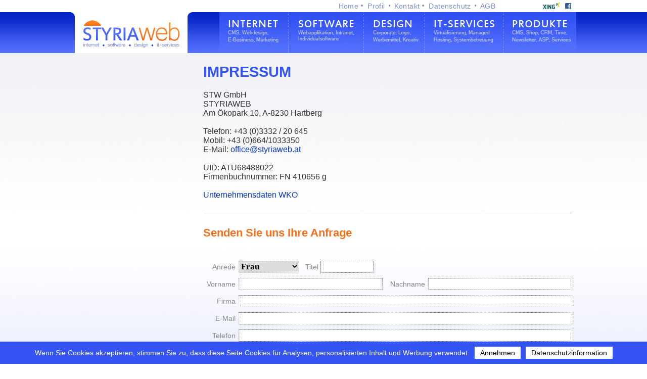

--- FILE ---
content_type: text/html; charset=utf-8
request_url: https://www.styriaweb.at/524_Impressum.aspx
body_size: 10520
content:

<!DOCTYPE html PUBLIC "-//W3C//DTD XHTML 1.0 Transitional//EN" "http://www.w3.org/TR/xhtml1/DTD/xhtml1-transitional.dtd">
<html xmlns="http://www.w3.org/1999/xhtml">
<head><link rel="alternate" type="application/rss+xml" title="Styriaweb News" href="/feed.aspx?key=1" /><title>
	STYRIAWEB Hartberg - Weiz - Graz: Impressum, Kontakt
</title>
    <script language="javascript" src="includes/common.js" type="text/javascript"></script> 
    <script type="text/javascript" src="includes/jquery.tools.min.js"></script>
    <script type="text/javascript" src="includes/scriptaculous/prototype.js"></script>
    <script type="text/javascript" src="includes/scriptaculous/scriptaculous.js?load=effects"></script>
    <!--script type="text/javascript" src="https://apis.google.com/js/plusone.js">{lang: 'de'}</script-->
    <meta http-equiv="Content-Type" content="text/html; charset=iso-8859-1" /><meta name="description" content="" /><meta name="keywords" content="" /><meta name="robots" content="index,follow" /><meta http-equiv="Content-Language" content="de-DE" /><meta name="language" content="de-DE" /><meta name="resource-type" content="document" /><meta name="zipcode" content="8230" /><meta name="city" content="Hartberg" /><meta name="state" content="ST" /><meta name="country" content="AT" /><meta name="author" content="Styriaweb" /><meta name="pragma" content="no-cache" /><meta name="publisher" content="Styriaweb" /><meta name="copyright" content="Styriaweb" /><meta name="revisit-after" content="3 days" /><meta name="revisit" content="after 3 days" /><meta name="DC.Language" content="de-DE" /><meta name="DC.Description" content="" /><meta http-equiv="distribution" content="Global" /><meta name="audience" content="Alle" /><meta http-equiv="pragma" content="no-cache" /><meta name="DC.title" content="Oststeiermark" /><meta name="ICBM" content="47.289212, 15.999750" /><meta name="geo.position" content="47.289212;15.999750" /><meta name="geo.region" content="Oststeiermark" /><meta name="geo.placename" content="Oststeiermark" />
<script type="text/javascript">

  var _gaq = _gaq || [];
  _gaq.push(['_setAccount', 'UA-234326-10']);
  _gaq.push(['_trackPageview']);
  _gaq.push (['_gat._anonymizeIp']);

  (function() {
    var ga = document.createElement('script'); ga.type = 'text/javascript'; ga.async = true;
    ga.src = ('https:' == document.location.protocol ? 'https://ssl' : 'http://www') + '.google-analytics.com/ga.js';
    var s = document.getElementsByTagName('script')[0]; s.parentNode.insertBefore(ga, s);
  })();

</script>

<script src="cookie.js"></script>

<link href="App_Themes/stw/styles_editor.css" type="text/css" rel="stylesheet" /><link href="App_Themes/stw/styles2.css" type="text/css" rel="stylesheet" /></head>
<body id="bdy">
       
    
<script type="text/javascript">
    function updateStat() { module_livestats_livestats.update(updatestat_callback); }
    function updatestat_callback(r) {}
    setInterval("updateStat();",30000);    
</script> 
    <form name="form1" method="post" action="./524_Impressum.aspx?menuid=524&amp;LNG=" onsubmit="javascript:return WebForm_OnSubmit();" id="form1">
<div>
<input type="hidden" name="__EVENTTARGET" id="__EVENTTARGET" value="" />
<input type="hidden" name="__EVENTARGUMENT" id="__EVENTARGUMENT" value="" />
<input type="hidden" name="__VIEWSTATE" id="__VIEWSTATE" value="/[base64]" />
</div>

<script type="text/javascript">
//<![CDATA[
var theForm = document.forms['form1'];
if (!theForm) {
    theForm = document.form1;
}
function __doPostBack(eventTarget, eventArgument) {
    if (!theForm.onsubmit || (theForm.onsubmit() != false)) {
        theForm.__EVENTTARGET.value = eventTarget;
        theForm.__EVENTARGUMENT.value = eventArgument;
        theForm.submit();
    }
}
//]]>
</script>


<script src="/WebResource.axd?d=3tWhc_LypikeUz52KQdWRpdDeyt6GbO-givP5R7LfILCyRTr1tKdrawIYvNSsCBE9go8420S-lgxc0HRXq5AbGvLnvJfcv5OtxZ8AQGfsRk1&amp;t=638901608248157332" type="text/javascript"></script>

<script type="text/javascript">var navim0=new Image;navim0.src="/data/styriaweb/menu/internet_h.gif";var navim1=new Image;navim1.src="/data/styriaweb/menu/software_h.gif";var navim2=new Image;navim2.src="/data/styriaweb/menu/design_h.gif";var navim3=new Image;navim3.src="/data/styriaweb/menu/it-services-h.gif";var navim4=new Image;navim4.src="/data/styriaweb/menu/produkte_h.gif";</script><script type="text/javascript">var glTheme='stw';var glMenuId='524';var glLng='de';var glUser='';var glCurrency='1';var glCurrencyKey='&euro;';</script>
<script src="includes/swfobject.js" type="text/javascript"></script>
<script type="text/javascript" src="/ajaxpro/prototype.ashx"></script>
<script type="text/javascript" src="/ajaxpro/core.ashx"></script>
<script type="text/javascript" src="/ajaxpro/converter.ashx"></script>
<script type="text/javascript" src="/ajaxpro/module_livestats_livestats,App_Web_x4sts20l.ashx"></script>

<script src="/ScriptResource.axd?d=rmRVo7agmhvbRFiyqpJ6Tkgj462qUDJSLi6cTfRSeZwt3EyiqKKgbrdR1X902_wgxn7J_1fYs2oW1TG5MIb8M6qMWj9V_NgX2UCBtpFyqPa7UK0ozzHeLnwjp-F_mqKF9auow5Alt_coffnuj9TF7kJTb0wYgQQhojxcULg_eX81&amp;t=ffffffff93d1c106" type="text/javascript"></script>
<script src="/ScriptResource.axd?d=wkqNJnx0Ju6ilLBkPdWXGEhaxxZFU3dI6-F2Zc7oBQKSIiwIJTaOf7iji33C0sDETJjPXi72KRXhopOV3kRzv4jIn0eHX_xvgL7G_vfanJuIv47Kx9Q8xrVf3UuYe810hinzTs8PIZBXkQ3yuJgcD05aEO5P4kkoMy4woNKkdKc1&amp;t=5c0e0825" type="text/javascript"></script>
<script src="/ScriptResource.axd?d=msERId4b3YqtOlGKi2FpHn_iYZqfoR4-i4i3jgnBRfMvRXMcH7yjQsD0TSbrw9-mzYJsgVwVxMx86MyDX5AcWoJX-xUYO6-KWp4OI1-Xw-_2KPjd1CJBKQaciWuIHyQjSPgsAfxiwBpnXAWtoU7Ut5Sr3QhmZDLfayhGjth4LHfeDjNt8PHXmMM95qoSVHyP0&amp;t=5c0e0825" type="text/javascript"></script>
<script type="text/javascript">
//<![CDATA[
function WebForm_OnSubmit() {
if (typeof(ValidatorOnSubmit) == "function" && ValidatorOnSubmit() == false) return false;
return true;
}
//]]>
</script>

<div>

	<input type="hidden" name="__VIEWSTATEGENERATOR" id="__VIEWSTATEGENERATOR" value="DBFED626" />
</div>
    
    <script type="text/javascript">
//<![CDATA[
Sys.WebForms.PageRequestManager._initialize('sm', 'form1', [], [], [], 90, '');
//]]>
</script>

    <div id="m"><ul id="menu518"><li id="menu518_519"><a href="519_Home.aspx" title="Zur Startseite">Home</a></li><li id="menu518_529"><a href="529_Profil.aspx" title="Profil: Unternehmen, Team, Partner, Kontakt">Profil</a></li><li id="menu518_521"><a href="521_Kontakt.aspx" title="Anfrage, Adresse, Anfahrt, Rückruf">Kontakt</a></li><li id="menu518_712"><a href="712_Datenschutz.aspx">Datenschutz</a></li><li id="menu518_714"><a href="714_AGB.aspx" style="background:none;padding-right:0;">AGB</a></li></ul>
	<!--div id="gpl"><g:plusone size="small" href="http://www.styriaweb.at"></g:plusone></div-->
        <img src="App_Themes/stw/images/facebook_twitter.gif" usemap="#ft" alt="Facebook, Twitter" border="0" />
        <map name="ft" id="ft"><area shape="rect" coords="0,0,36,14" href="https://www.xing.com/companies/styriaweb-internetsoftwaredesignit-services" target="_blank" alt="Styriaweb auf XING" title="Styriaweb auf XING" /><area shape="rect" coords="37,0,56,14" href="http://www.facebook.com/STYRIAWEB.AT" target="_blank" alt="Styriaweb auf Facebook" title="Styriaweb auf Facebook" /></map>
    </div>
    <div id="r"><div><a href="/">
    
    <img id="Img1" src="App_Themes/stw/images/styriaweb_logo.gif" alt="STYRIAWEB - Internet, Software, Design, IT-Services" width="240" height="81" border="0" />
    
    </a>
            <ul id="menu517"><li id="menu517_526" onmouseover="navigationShowSubmenu(this);"><a href="526_Internet.aspx" title="Internet: CMS, Webdesign, E-Business, Marketing, SEO"><img src="/data/styriaweb/menu/internet.gif" border="0" alt="Internet: CMS, Webdesign, E-Business, Marketing, SEO" onmouseover="this.src=navim0.src" onmouseout="this.src='/data/styriaweb/menu/internet.gif'" /></a><ul id="menu526" style="display:none;position:absolute;z-index:99999;"><li id="menu526_583" onmouseover="navigationShowSubmenu(this);"><a href="583_Gesamtbetreuung.aspx" rel="nofollow" title="Gesamtbetreuung">Gesamtbetreuung</a></li><li id="menu526_539" onmouseover="navigationShowSubmenu(this);"><a href="539_Homepage.aspx" rel="nofollow" title="Homepage">Homepage</a><ul id="menu539" style="display:none;position:absolute;z-index:99999;"><li id="menu539_532" onmouseover="navigationShowSubmenu(this);"><a href="532_Content-Management-System.aspx" rel="nofollow" title="Content Management System">Content Management System</a></li><li id="menu539_568" onmouseover="navigationShowSubmenu(this);"><a href="568_Online-Shop-_amp%3b-E-Commerce.aspx" rel="nofollow" title="Online Shop und E-Commerce">Online Shop &amp; E-Commerce</a></li><li id="menu539_534" onmouseover="navigationShowSubmenu(this);"><a href="534_Mobile.aspx" rel="nofollow" title="Mobile">Mobile</a></li><li id="menu539_574" onmouseover="navigationShowSubmenu(this);"><a href="574_SMS-_amp%3b-MMS.aspx" rel="nofollow" title="SMS und MMS" style="border-bottom:none;">SMS &amp; MMS</a></li></ul></li><li id="menu526_544" onmouseover="navigationShowSubmenu(this);"><a href="544_Online-Marketing.aspx" rel="nofollow" title="Online Marketing">Online Marketing</a><ul id="menu544" style="display:none;position:absolute;z-index:99999;"><li id="menu544_546" onmouseover="navigationShowSubmenu(this);"><a href="546_Newsletter-Marketing.aspx" rel="nofollow" title="Newsletter Marketing ASP">Newsletter Marketing</a></li><li id="menu544_541" onmouseover="navigationShowSubmenu(this);"><a href="541_Suchmaschinen-Optimierung.aspx" rel="nofollow" title="SEO">Suchmaschinen Optimierung</a></li><li id="menu544_566" onmouseover="navigationShowSubmenu(this);"><a href="566_Statistik-_amp%3b-Analyse.aspx" rel="nofollow" title="Homepagestatistik, Mailstatistik, Google Analytics">Statistik &amp; Analyse</a></li><li id="menu544_556" onmouseover="navigationShowSubmenu(this);"><a href="556_Soziale-Netzwerke.aspx" rel="nofollow" title="Facebook, Twitter, YouTube usw.">Soziale Netzwerke</a></li><li id="menu544_565" onmouseover="navigationShowSubmenu(this);"><a href="565_Google-_amp%3b-Co-Anzeigen-.aspx" rel="nofollow" title="Google und Co Anzeigen " style="border-bottom:none;">Google &amp; Co Anzeigen </a></li></ul></li><li id="menu526_573" onmouseover="navigationShowSubmenu(this);"><a href="573_Web-Applikationen.aspx" rel="nofollow" title="Web Applikationen und Software">Web Applikationen</a></li><li id="menu526_558" onmouseover="navigationShowSubmenu(this);"><a href="558_Managed-Hosting.aspx" rel="nofollow" title="Hosting und Application Service Provider">Managed Hosting</a></li><li id="menu526_552" onmouseover="navigationShowSubmenu(this);"><a href="552_Domains.aspx" rel="nofollow" title="Domains">Domains</a></li><li id="menu526_601" onmouseover="navigationShowSubmenu(this);"><a href="601_Ansprechperson-_amp%3b-Kontakt.aspx" rel="nofollow" title="Ansprechperson und Kontakt" style="border-bottom:none;">Ansprechperson &amp; Kontakt</a></li></ul></li><li id="menu517_522" onmouseover="navigationShowSubmenu(this);"><a href="522_Software.aspx" title="Software: Webapplikation, Intranet, Individualsoftware"><img src="/data/styriaweb/menu/software.gif" border="0" alt="Software: Webapplikation, Intranet, Individualsoftware" onmouseover="this.src=navim1.src" onmouseout="this.src='/data/styriaweb/menu/software.gif'" /></a><ul id="menu522" style="display:none;position:absolute;z-index:99999;"><li id="menu522_530" onmouseover="navigationShowSubmenu(this);"><a href="530_Web-Software.aspx" rel="nofollow" title="Web Software und Applikationen">Web Software</a></li><li id="menu522_555" onmouseover="navigationShowSubmenu(this);"><a href="555_Homepage-Module.aspx" rel="nofollow" title="Homepage Module">Homepage Module</a></li><li id="menu522_538" onmouseover="navigationShowSubmenu(this);"><a href="538_Intranet-_amp%3b-Extranet.aspx" rel="nofollow" title="Intranet und Extranet">Intranet &amp; Extranet</a></li><li id="menu522_531" onmouseover="navigationShowSubmenu(this);"><a href="531_Mobile-Applikationen-_amp%3b-SMS.aspx" rel="nofollow" title="Mobile Applikationen &amp;amp; SMS">Mobile Applikationen &amp; SMS</a></li><li id="menu522_576" onmouseover="navigationShowSubmenu(this);"><a href="576_Software-als-Service.aspx" rel="nofollow" title="Software als Service">Software als Service</a></li><li id="menu522_577" onmouseover="navigationShowSubmenu(this);"><a href="577_Webservices.aspx" rel="nofollow" title="Webservices">Webservices</a></li><li id="menu522_602" onmouseover="navigationShowSubmenu(this);"><a href="602_Ansprechperson-_amp%3b-Kontakt.aspx" rel="nofollow" title="Ansprechperson und Kontakt" style="border-bottom:none;">Ansprechperson &amp; Kontakt</a></li></ul></li><li id="menu517_528" onmouseover="navigationShowSubmenu(this);"><a href="528_Design.aspx" title="Design: Corporate Design, Logo, Werbemittel, Kreativ"><img src="/data/styriaweb/menu/design.gif" border="0" alt="Design: Corporate Design, Logo, Werbemittel, Kreativ" onmouseover="this.src=navim2.src" onmouseout="this.src='/data/styriaweb/menu/design.gif'" /></a><ul id="menu528" style="display:none;position:absolute;z-index:99999;"><li id="menu528_561" onmouseover="navigationShowSubmenu(this);"><a href="561_Webdesign.aspx" rel="nofollow" title="Webdesign">Webdesign</a></li><li id="menu528_559" onmouseover="navigationShowSubmenu(this);"><a href="559_Kreativ.aspx" rel="nofollow" title="Kreativ">Kreativ</a></li><li id="menu528_560" onmouseover="navigationShowSubmenu(this);"><a href="560_Corporate-Design.aspx" rel="nofollow" title="Corporate Design">Corporate Design</a></li><li id="menu528_562" onmouseover="navigationShowSubmenu(this);"><a href="562_Logo.aspx" rel="nofollow" title="Logo Erstellung">Logo</a></li><li id="menu528_563" onmouseover="navigationShowSubmenu(this);"><a href="563_Visitenkarten.aspx" rel="nofollow" title="Visitenkarten">Visitenkarten</a></li><li id="menu528_603" onmouseover="navigationShowSubmenu(this);"><a href="603_Ansprechperson-_amp%3b-Kontakt.aspx" rel="nofollow" title="Ansprechperson und Kontakt" style="border-bottom:none;">Ansprechperson &amp; Kontakt</a></li></ul></li><li id="menu517_590" onmouseover="navigationShowSubmenu(this);"><a href="590_IT-Services.aspx" title="IT-Services: Virtualisierung, Systembetreuung, Managed Premium Hosting"><img src="/data/styriaweb/menu/it-services.gif" border="0" alt="IT-Services: Virtualisierung, Systembetreuung, Managed Premium Hosting" onmouseover="this.src=navim3.src" onmouseout="this.src='/data/styriaweb/menu/it-services.gif'" /></a><ul id="menu590" style="display:none;position:absolute;z-index:99999;"><li id="menu590_595" onmouseover="navigationShowSubmenu(this);"><a href="595_Infrastruktur.aspx" rel="nofollow" title="Infrastruktur">Infrastruktur</a></li><li id="menu590_591" onmouseover="navigationShowSubmenu(this);"><a href="591_Virtualisierungsloesungen.aspx" rel="nofollow" title="Virtualisierungslösungen">Virtualisierungslösungen</a></li><li id="menu590_592" onmouseover="navigationShowSubmenu(this);"><a href="592_Netzwerk--_amp%3b-Systembetreuung.aspx" rel="nofollow" title="Netzwerk- und Systembetreuung">Netzwerk- &amp; Systembetreuung</a></li><li id="menu590_593" onmouseover="navigationShowSubmenu(this);"><a href="593_Premium-Managed-Hosting.aspx" rel="nofollow" title="Premium Managed Hosting">Premium Managed Hosting</a></li><li id="menu590_594" onmouseover="navigationShowSubmenu(this);"><a href="594_Monitoring.aspx" rel="nofollow" title="Monitoring">Monitoring</a></li><li id="menu590_596" onmouseover="navigationShowSubmenu(this);"><a href="596_Security.aspx" rel="nofollow" title="Security">Security</a></li><li id="menu590_597" onmouseover="navigationShowSubmenu(this);"><a href="597_Anti-Spam.aspx" rel="nofollow" title="Anti-Spam">Anti-Spam</a></li><li id="menu590_604" onmouseover="navigationShowSubmenu(this);"><a href="604_Ansprechperson-_amp%3b-Kontakt.aspx" rel="nofollow" title="Ansprechperson und Kontakt" style="border-bottom:none;">Ansprechperson &amp; Kontakt</a></li></ul></li><li id="menu517_527" onmouseover="navigationShowSubmenu(this);"><a href="527_Produkte.aspx" title="Produkte: Content Management System, CRM, Shop, E-Commerce, Services" style="border-bottom:none;"><img src="/data/styriaweb/menu/produkte.gif" border="0" alt="Produkte: Content Management System, CRM, Shop, E-Commerce, Services" onmouseover="this.src=navim4.src" onmouseout="this.src='/data/styriaweb/menu/produkte.gif'" /></a><ul id="menu527" style="display:none;position:absolute;z-index:99999;"><li id="menu527_547" onmouseover="navigationShowSubmenu(this);"><a href="547_Content-Management.aspx" rel="nofollow" title="Content Management System">Content Management</a></li><li id="menu527_549" onmouseover="navigationShowSubmenu(this);"><a href="549_Online-Shop.aspx" rel="nofollow" title="E-Commerce">Online Shop</a></li><li id="menu527_548" onmouseover="navigationShowSubmenu(this);"><a href="548_Kundenverwaltung.aspx" rel="nofollow" title="Customer Relationship Management">Kundenverwaltung</a></li><li id="menu527_588" onmouseover="navigationShowSubmenu(this);"><a href="588_Zeiterfassung-_-Terminkalender.aspx" rel="nofollow" title="Zeiterfassung">Zeiterfassung & Terminkalender</a></li><li id="menu527_703" onmouseover="navigationShowSubmenu(this);"><a href="703_Kassensystem-(POS).aspx" rel="nofollow" title="Styriaweb Kassensystem POS">Kassensystem (POS)</a></li><li id="menu527_550" onmouseover="navigationShowSubmenu(this);"><a href="550_Newsletter.aspx" rel="nofollow" title="Newsletter System">Newsletter</a></li><li id="menu527_589" onmouseover="navigationShowSubmenu(this);"><a href="589_Community-_amp%3b-Konferenzen.aspx" rel="nofollow" title="Community &amp;amp; Konferenzen">Community &amp; Konferenzen</a></li><li id="menu527_551" onmouseover="navigationShowSubmenu(this);"><a href="551_Managed-Premium-Hosting.aspx" rel="nofollow" title="Web- und Mail Hosting, ASP">Managed Premium Hosting</a></li><li id="menu527_605" onmouseover="navigationShowSubmenu(this);"><a href="605_Ansprechperson-_amp%3b-Kontakt.aspx" rel="nofollow" title="Ansprechperson und Kontakt" style="border-bottom:none;">Ansprechperson &amp; Kontakt</a></li></ul></li></ul>
    </div></div>
    
    <div id="c2" class="cont">
        <img src="images/spacer.gif" id="timg_imgtitle" border="0" />
        <div id="sub">
            
            
                        
            <div id="subm" class="cont">
<div id="Sub"></div>
</div>
         </div>
         <div id="ma">
            
<div id="Main">
<div >
    <h1>IMPRESSUM</h1>
</div>
<div > 
    
    
     
    
    
    
    
    
    <div class="content_main">STW GmbH<br>STYRIAWEB<br>Am Ökopark 10, A-8230 Hartberg<br><br>Telefon: +43 (0)3332 / 20 645<br>Mobil: +43 (0)664/1033350<br>E-Mail: <a href="mailto:office@styriaweb.at">office@styriaweb.at</a><br><br>UID: ATU68488022<br>Firmenbuchnummer:&nbsp;FN 410656 g<a href="http://firmena-z.wko.at/udbsql/FirmaInfo.asp?id=28424&amp;cs=711520707880736444234572255295" target="_blank"><br></a><br><a href="http://firmen.wko.at/Web/DetailsKontakt.aspx?FirmaID=e9de0157-ecf2-4739-a79d-6403896a823b" target="_blank">Unternehmensdaten WKO</a><br><br>
<hr>
<br>
<h3>Senden Sie uns Ihre Anfrage</h3><br><br></div>
    
</div>

<div >
    <table id="c2m_ctl02_form" border="0" class="form_inquire_tbl">
	<tr>
		<td align="right">Anrede</td>
		<td width="100%" colspan="3">
               <select name="c2m$ctl02$Title" id="c2m_ctl02_Title" style="width:120px;width:px;height:px;">
			<option value="Frau">Frau</option>
			<option value="Herr">Herr</option>

		</select>
               <span style="padding-left:8px">Titel</span>
               <input name="c2m$ctl02$AcademicTitle" type="text" id="c2m_ctl02_AcademicTitle" style="width:100px;width:px;height:px;" />
            </td>
	</tr>
	<tr>
		<td align="right">Vorname</td>
		<td width="50%"><input name="c2m$ctl02$Firstname" type="text" id="c2m_ctl02_Firstname" style="width:px;height:px;" /><br />
                <span id="c2m_ctl02_RequiredFieldValidator3" style="color:Red;display:none;">Tragen Sie Ihren Vornamen ein</span>
            </td>
		<td class="tdlastn">Nachname</td>
		<td width="50%"><input name="c2m$ctl02$Lastname" type="text" id="c2m_ctl02_Lastname" style="width:px;height:px;" /><br />
                <span id="c2m_ctl02_RequiredFieldValidator8" style="color:Red;display:none;">Tragen Sie Ihren Nachnamen ein!</span>
            </td>
	</tr>
	<tr id="c2m_ctl02_trCompany">
		<td align="right">Firma</td>
		<td colspan="3"><input name="c2m$ctl02$Company" type="text" id="c2m_ctl02_Company" style="width:px;height:px;" /></td>
	</tr>
	<tr>
		<td align="right">E-Mail</td>
		<td colspan="3"><input name="c2m$ctl02$Email" type="text" id="c2m_ctl02_Email" style="width:px;height:px;" /><br />
                <span id="c2m_ctl02_RequiredFieldValidator1" style="color:Red;display:none;">Tragen Sie Ihre E-Mail Adresse ein</span>
            </td>
	</tr>
	<tr>
		<td align="right">Telefon</td>
		<td colspan="3"><input name="c2m$ctl02$Telefon" type="text" id="c2m_ctl02_Telefon" style="width:px;height:px;" /><br />
                <span id="c2m_ctl02_RequiredFieldValidator4" style="color:Red;display:none;">Tragen Sie Ihre Telefonnummer ein</span>
            </td>
	</tr>
	<tr>
		<td align="right">Nachricht</td>
		<td colspan="3"><textarea name="c2m$ctl02$Message" rows="8" cols="20" id="c2m_ctl02_Message" style="width:px;height:px;">
</textarea><br />
                
            </td>
	</tr>
	<tr>
		<td></td>
		<td colspan="3"></td>
	</tr>
	<tr id="c2m_ctl02_trUserSurveyItems" class="trUserSurveyItems">
		<td></td>
		<td colspan="3">
                Wie sind Sie auf uns aufmerksam geworden?
                <select name="c2m$ctl02$UserSurveyItems" id="c2m_ctl02_UserSurveyItems" style="width:px;height:px;">
			<option value="Bitte wählen">Bitte w&#228;hlen</option>
			<option value="25">Woche Hartberg</option>
			<option value="26">Woche Gleisdorf &amp; Weiz</option>
			<option value="20">Google</option>
			<option value="24">Andere Suchmaschine oder Webseite</option>
			<option value="21">Freunde, Bekannte oder Gesch&#228;ftspartner</option>
			<option value="22">Zeitung</option>
			<option value="23">Sonstiges</option>

		</select>
            </td>
	</tr>
	<tr>
		<td></td>
		<td colspan="3"><input type="submit" name="c2m$ctl02$Button1" value="Senden" onclick="javascript:WebForm_DoPostBackWithOptions(new WebForm_PostBackOptions(&quot;c2m$ctl02$Button1&quot;, &quot;&quot;, true, &quot;vg_1763&quot;, &quot;&quot;, false, false))" id="c2m_ctl02_Button1" class="button" /></td>
	</tr>
</table>

    <input type="hidden" name="c2m$ctl02$aspm" id="c2m_ctl02_aspm" value="ae91ad2b-3016-4cfa-8922-450acb13881f" />
    <input type="hidden" name="c2m$ctl02$aspm2" id="c2m_ctl02_aspm2" />
    <script type="text/javascript"> $('c2m_ctl02_aspm2').value = $('c2m_ctl02_aspm').value;</script>
    <div id="c2m_ctl02_ValSum" style="color:Red;display:none;">

</div>
    
    
    
</div></div>

        </div>
    </div>
    <div style="clear:both"><br /></div>
    <div id="f">
        <div id="ff">
            <div id="add">
            
                STYRIAWEB<br />Hartberg, Weiz, Gleisdorf<br />Tel: 03332.20645, 0664.1033350<br />
                E-Mail: <a href="mailto:office@styriaweb.at">office@styriaweb.at</a>
                
            </div>
            <div id="m2"><ul id="menu520"><li id="menu520_523"><a href="519_Home.aspx" title="Home">Home</a></li><li id="menu520_524"><a href="524_Impressum.aspx" title="Impressum" class="selected">Impressum</a></li><li id="menu520_525"><a href="525_Sitemap.aspx" title="Sitemap">Sitemap</a></li></ul></div>
            <div id="m3" style="margin-top:-20px">

        </div>
    </div>

    
<script type="text/javascript">
//<![CDATA[
var Page_ValidationSummaries =  new Array(document.getElementById("c2m_ctl02_ValSum"));
var Page_Validators =  new Array(document.getElementById("c2m_ctl02_RequiredFieldValidator3"), document.getElementById("c2m_ctl02_RequiredFieldValidator8"), document.getElementById("c2m_ctl02_RequiredFieldValidator1"), document.getElementById("c2m_ctl02_RequiredFieldValidator4"));
//]]>
</script>

<script type="text/javascript">
//<![CDATA[
var c2m_ctl02_RequiredFieldValidator3 = document.all ? document.all["c2m_ctl02_RequiredFieldValidator3"] : document.getElementById("c2m_ctl02_RequiredFieldValidator3");
c2m_ctl02_RequiredFieldValidator3.controltovalidate = "c2m_ctl02_Firstname";
c2m_ctl02_RequiredFieldValidator3.focusOnError = "t";
c2m_ctl02_RequiredFieldValidator3.errormessage = "Vorname";
c2m_ctl02_RequiredFieldValidator3.display = "Dynamic";
c2m_ctl02_RequiredFieldValidator3.validationGroup = "vg_1763";
c2m_ctl02_RequiredFieldValidator3.evaluationfunction = "RequiredFieldValidatorEvaluateIsValid";
c2m_ctl02_RequiredFieldValidator3.initialvalue = "";
var c2m_ctl02_RequiredFieldValidator8 = document.all ? document.all["c2m_ctl02_RequiredFieldValidator8"] : document.getElementById("c2m_ctl02_RequiredFieldValidator8");
c2m_ctl02_RequiredFieldValidator8.controltovalidate = "c2m_ctl02_Lastname";
c2m_ctl02_RequiredFieldValidator8.focusOnError = "t";
c2m_ctl02_RequiredFieldValidator8.errormessage = "Nachname";
c2m_ctl02_RequiredFieldValidator8.display = "Dynamic";
c2m_ctl02_RequiredFieldValidator8.validationGroup = "vg_1763";
c2m_ctl02_RequiredFieldValidator8.evaluationfunction = "RequiredFieldValidatorEvaluateIsValid";
c2m_ctl02_RequiredFieldValidator8.initialvalue = "";
var c2m_ctl02_RequiredFieldValidator1 = document.all ? document.all["c2m_ctl02_RequiredFieldValidator1"] : document.getElementById("c2m_ctl02_RequiredFieldValidator1");
c2m_ctl02_RequiredFieldValidator1.controltovalidate = "c2m_ctl02_Email";
c2m_ctl02_RequiredFieldValidator1.focusOnError = "t";
c2m_ctl02_RequiredFieldValidator1.errormessage = "E-Mail";
c2m_ctl02_RequiredFieldValidator1.display = "Dynamic";
c2m_ctl02_RequiredFieldValidator1.validationGroup = "vg_1763";
c2m_ctl02_RequiredFieldValidator1.evaluationfunction = "RequiredFieldValidatorEvaluateIsValid";
c2m_ctl02_RequiredFieldValidator1.initialvalue = "";
var c2m_ctl02_RequiredFieldValidator4 = document.all ? document.all["c2m_ctl02_RequiredFieldValidator4"] : document.getElementById("c2m_ctl02_RequiredFieldValidator4");
c2m_ctl02_RequiredFieldValidator4.controltovalidate = "c2m_ctl02_Telefon";
c2m_ctl02_RequiredFieldValidator4.focusOnError = "t";
c2m_ctl02_RequiredFieldValidator4.errormessage = "Telefon";
c2m_ctl02_RequiredFieldValidator4.display = "Dynamic";
c2m_ctl02_RequiredFieldValidator4.validationGroup = "vg_1763";
c2m_ctl02_RequiredFieldValidator4.evaluationfunction = "RequiredFieldValidatorEvaluateIsValid";
c2m_ctl02_RequiredFieldValidator4.initialvalue = "";
var c2m_ctl02_ValSum = document.all ? document.all["c2m_ctl02_ValSum"] : document.getElementById("c2m_ctl02_ValSum");
c2m_ctl02_ValSum.headertext = "Bitte füllen Sie noch folgende Felder:";
c2m_ctl02_ValSum.showmessagebox = "True";
c2m_ctl02_ValSum.showsummary = "False";
c2m_ctl02_ValSum.validationGroup = "vg_1763";
//]]>
</script>


<script type="text/javascript">
//<![CDATA[

var Page_ValidationActive = false;
if (typeof(ValidatorOnLoad) == "function") {
    ValidatorOnLoad();
}

function ValidatorOnSubmit() {
    if (Page_ValidationActive) {
        return ValidatorCommonOnSubmit();
    }
    else {
        return true;
    }
}
        
(function(id) {
    var e = document.getElementById(id);
    if (e) {
        e.dispose = function() {
            Array.remove(Page_ValidationSummaries, document.getElementById(id));
        }
        e = null;
    }
})('c2m_ctl02_ValSum');

document.getElementById('c2m_ctl02_RequiredFieldValidator3').dispose = function() {
    Array.remove(Page_Validators, document.getElementById('c2m_ctl02_RequiredFieldValidator3'));
}

document.getElementById('c2m_ctl02_RequiredFieldValidator8').dispose = function() {
    Array.remove(Page_Validators, document.getElementById('c2m_ctl02_RequiredFieldValidator8'));
}

document.getElementById('c2m_ctl02_RequiredFieldValidator1').dispose = function() {
    Array.remove(Page_Validators, document.getElementById('c2m_ctl02_RequiredFieldValidator1'));
}

document.getElementById('c2m_ctl02_RequiredFieldValidator4').dispose = function() {
    Array.remove(Page_Validators, document.getElementById('c2m_ctl02_RequiredFieldValidator4'));
}
//]]>
</script>
</form>
</body>
</html>


--- FILE ---
content_type: text/css
request_url: https://www.styriaweb.at/App_Themes/stw/styles_editor.css
body_size: -422
content:
body {background:#fff;font-family:Calibri,Tahoma, Arial, Sans-Serif; font-size:1em; }
.blaubox { width:276px; height:164px; background:url(images/bg_blau.gif) no-repeat; font-size:0.8em; color:#03205a; }
h3 { font-family:Calibri,Arial; color:#f76f1b; margin:0; font-size:1.2em; }
.websnapr {}
.pfeil { background:url(images/arr2.gif) no-repeat left 6px; padding-left:13px; }

--- FILE ---
content_type: text/css
request_url: https://www.styriaweb.at/App_Themes/stw/styles2.css
body_size: 4877
content:
body { background:url(images/bg.jpg) repeat-x left 100px #fff; text-align:center; font-family:Calibri, Tahoma, Arial, Sans-Serif; font-size:1em; color:#333; margin:0px;padding:4px 0px 0px 0px; }
#m { width:1000px; height:20px; text-align:right; margin:0px auto; position:relative;}
#m #gpl { position:absolute; right:55px; top:1px; }
#m img { position:absolute; right:10px; }

#m ul { position:absolute; z-index:300; right:160px; margin:0;padding:0;list-style-type:none; font-size:0.9em;}
#m ul li { display:inline;padding-left:8px;}
#m ul li a { letter-spacing:0.4px; color:#7d8ddb; text-decoration:none; padding-right:10px; background:url(images/arr1.gif) no-repeat right 5px; }
#m ul li a:hover, #m ul li a:focus, #m ul li .selected:link, #m .selected:visited { color:#f04f00; }
#r { background:url(images/bg_m.jpg) repeat-x; height:81px;}
#r div { width:1000px; margin:0 auto; padding:0; text-align:left; position:relative; z-index:190; }
#r ul { position:absolute; z-index:210; margin:0; top:0px; padding:0px; right:0px; list-style-type:none; }
#r ul li { display:inline; margin:0;}
#r ul ul { list-style-type:none; margin-left:-9px; margin-top:82px; padding:10px 0px 20px 10px; z-index:200; width:236px; background:url(images/subbg.png) no-repeat left bottom; }
* html #r ul ul { background-image:url(images/subbg.gif); }
#r ul ul li { display:block; text-align:left; }
#r ul ul li a:link, #r ul ul li a:visited { margin-left:-1px; border-bottom: dotted 1px #777; border-left: solid 8px #555; display:block; padding:8px; padding-left:22px; width:170px; display:block; text-decoration:none; color:#eee; font-size:0.9em;  }
#r ul ul li a:hover, #r ul ul li .selected:link, #r ul ul li .selected:visited { background:#333; color:#fff; background-image:url(images/arr_sub2.gif);}
#f { clear:both; height:79px; margin-top:20px; background:url(images/bg_f.jpg) repeat-x; }
#f #ff { display:block; width:1000px; margin:0 auto; position:relative; }
#f #add { position:absolute;left:8px; color:#e7e7e7; background:url(images/bg_f2.jpg) repeat-x; padding:10px 14px; line-height:130%; width:193px; height:79px; font-size:0.7em; white-space:nowrap; text-align:left; }
#f #add a { text-decoration:none; color:#e7e7e7; }
#f #m2 { padding:4px 0px 0px 230px; text-align:left; font-size:0.7em; line-height:150%; }
#f #m2 ul { margin-top:8px; }
#f #m2 ul li { color:#ccc; list-style-type:disc; }
#f #m2 a { display:block; width:100px; text-decoration:none; color:#ccc; }
#f #m2 ul li:hover, #f #m2 a:hover, #f #m2 a:focus, #f #m2 .selected:link,  #f #m2 .selected:visited { color:#eee; }
#f #m3 { position:absolute; right:20px; top:50px; }
#fb { margin:10px auto; }

.newDiv a { text-decoration:none; font-size:0.8em; }
#c1 #a .newDiv {position:absolute;z-index:99; }

#c1,#c2 { clear:both; text-align:left; width:1000px; margin:0 auto; margin-top:1px;}
* html #c1, * html #c2 {margin-top:-2px;}
#c1 #a { position:relative; clear:both; z-index:5; }
#c1 #a1 { position:absolute; z-index:20; left:8px; z-index:50; width:223px; background:url(images/bg_news.png) no-repeat; }
* html #c1  #a1 { background-image:url(images/bg_news.gif); left:-744px; }
* html #c1  #a2 { left:-752px; }
#c1 #a1 .contentlistTbl4 { width:100%; }
#c1 #a1 .contentlistTbl4 .dvitem { background:#444; padding:6px 0px 6px 22px; margin-top:1px; font-size:0.8em; }
#c1 #a1 .contentlistTbl4 .dvitem:hover { background:#333; }
#c1 #a1 .date { display:block; color:#888; font-size:0.7em; }
#c1 #a1 .title a { color:#e3e3e3; text-decoration:none; }
#c1 #a1 .more a { font-size:0.7em; text-decoration:none; color:#eee; padding:0px 10px 2px 12px; background:url(images/bg_news_more.gif) no-repeat; width:38px; height:11px; }
#c1 #a1 .contentlistTbl4 .dvitem .more { display:none; }
#c1 #a1 .contentlistTbl4 .dvitem:hover .more { display:inline; }
#c1 #a2 { position:absolute; z-index:3; width:743px;padding-left:8px; left:0px; }

#c1 #a2 .newDiv { margin-left:230px; }
#c1 #a3 { margin-left:752px; width:248px; height:371px; background:url(images/fragen_antworten_kontakt.png) no-repeat; }
#c1 #b { clear:both; margin:20px 0px; }
#c1 #b1, #c1 #b2, #c1 #b3 { float:left; width:296px; margin:0 18px; }
#c1 #b1 { margin-left:22px; }
* html #c1 #b1, * html #c1 #b2, * html #c1 #b3 { margin:0 6px; }
* html #c1 #b1 { margin-left:20px; }

#c2 #sub { float:left; width:221px; }
#c2 #ma { float:left; width:730px; padding-left:40px; }
#c2 #subm { padding:30px 0px 0px 8px; }
#c2 #subm img { margin-top:4px;}

#sub { margin:8px 0px 8px 1px; padding:0;  font-size:0.9em; }
#sub ul { list-style-type:none; width:221px; line-height:180%; margin:0px 0px 0px 8px; padding:0; }
#sub ul li { margin:1px 0px; }
#sub ul a { text-decoration:none; display:block; padding-left:20px; }
#sub ul a:link, #sub ul a:visited { background:url(images/subbg.jpg); color:#777; }
#sub ul a:hover, #sub ul a:focus { background:#eee url(images/arr2.gif) no-repeat 8px 10px; color:#333; }
#sub ul .selected:link, #sub ul .selected:visited { color:#021da5; background:#c5cefc url(images/arr3.gif) no-repeat 8px 10px; }

#sub ul ul a:link, #sub ul ul a:visited, #sub ul ul .selected:link, #sub ul ul .selected:visited { background:none; border:none; }
#sub ul ul { margin-bottom: 20px; }

#timg_imgtitle { margin-left:9px; }

.blaubox .mehr { display:none; }
.blaubox:hover .mehr { display:inline; }

.cont hr { border:none; border-bottom: solid 1px #ccc; }
.cont h1, .bdyOpenDiv h1 { font-family:Calibri,Arial; color:#3454f3; font-size:1.8em; }
.cont h3 { font-family:Calibri,Arial; color:#f76f1b; font-size:1.4em;margin:0; }
.cont a:link { color:#0033cc; text-decoration:none;}
.cont a:visited { color:#003399; text-decoration:none; }
.cont .contentlistTbl5 .dvitem { padding:4px; background:url(images/bg_grey.jpg) repeat-x left bottom; clear:both; display:block; margin-bottom:20px; font-size:0.9em;}
.cont .contentlistTbl5 div .img { float:left; width:200px; padding-right:20px; }
.cont .contentlistTbl5 div .cnt { height:106px; width:500px; padding-top:30px; }
.cont .contentlistTbl5 div h1 { margin:0px 0px 4px 0px; font-size:1.1em; }
.cont .contentlistTbl5 div a:link, .cont .contentlistTbl5 div a:visited { color:#777; }
#ma ul li { list-style-type:circle; }
.cont .contentlistTbl .more { margin-bottom:16px;}
.cont .contentlistTbl .date { color:#777; font-size:0.9em; }

.cont .listmenuitems h3 { font-size:0.9em; margin:0; padding-left:12px; color:#023bd1; background:url(images/arr3.gif) no-repeat left 5px; }
.listmenuitems .dvimg, .listmenuitems ul { display:none; }
.listmenuitems .sep { font-size:1px; height:4px; }
.cont .dynpara h4 { margin:8px 0px; padding-left:12px; background:url(images/arr3.gif) no-repeat left 8px; }
.cont .dynpara { line-height: 140%; color:#666; }

.contentlistTbl { width:100%; }
.contentlistTbl .tr1 { background:url(images/bg_ver_gr.jpg);}
.contentlistTbl .tr1 td { border-top: solid 1px #ddd;  }
.contentlistTbl td { padding:4px; }

/*Startseite Fragen Antworten*/
#contentlistTbl_519 { padding:44px 6px 0px 10px; height:184px; }
#contentlistTbl_519 .tr1 { background:none; }
#contentlistTbl_519 .tr1 td { border:none; }
#contentlistTbl_519 .tr2, #contentlistTbl_519 .date { display:none;  }
#contentlistTbl_519 a:link, #contentlistTbl_519 a:visited { font-size:0.9em; display:block; padding:0px 0px 2px 12px; color:#f5e0e5; text-decoration:none; background:url(images/arr_red.gif) no-repeat left 5px; }
#contentlistTbl_519 a:hover, #contentlistTbl_519 a:focus { color:#fff; }
#a3 .content_main { position:absolute; top:222px; margin-left:54px; }
* html #contentlistTbl_519 { height:140px; margin-top:44px; }

/*Startseite HomeFotos*/
#c1m2_ctl00_contentlistTbl3_519 h1 { display:none; }

/*Gallery*/
.galleryNavi{width:100%;text-align:center; margin-bottom:10px;}
.galleryMain{height:370px;width:100%;margin-bottom:4px;padding-top:10px;text-align:center;margin-left:auto;margin-right:auto;}
.galleryThumb{width:100%;height:114px;overflow:auto;white-space:nowrap;scrollbar-arrow-color:#ccc;scrollbar-base-color:#f6ecbd;scrollbar-track-color:#f6ecbd;scrollbar-face-color:#f6ecbd;scrollbar-highlight-color:#bbb;scrollbar-3dlight-color:#f6ecbd;scrollbar-darkshadow-color:#f6ecbd;scrollbar-shadow-color:#999;}
.galleryThumb img{border:solid 5px #ddd;margin-right:2px;}
.galleryThumb img.hover{border:solid 5px #871b2a;}
.galleryThumb a:hover img{border:solid 5px #c44d5d;}


/*Contacts*/
.tbl_contacts_overview .more, .cont .contentlistTbl .more a, .cont .backBtn a { color:White; margin-top:4px; font-size:0.7em; padding:2px 10px 2px 24px; background:url(images/bg_morew.gif) no-repeat; width:37px; height:16px; }
.tbl_contacts_overview .more a { color:#fff; text-decoration:none; }
.tbl_contacts_overview tr td table tr .more { visibility:hidden;}
.tbl_contacts_overview tr td table:hover .more { visibility:visible; }
.tbl_contacts_overview .td1 {width:150px; padding-right:20px; }
.tbl_contacts_overview .name { font-size:1.2em; font-weight:bold; }
.tbl_contacts_overview .position { color:#777; margin-bottom:6px;}
.tbl_contacts_overview .sep { border-top: solid 1px #ccc; margin-top:18px; }

/*Newsletter*/
.cont .newsletter_subunsub { line-height:180%; }
.cont .newsletter_subunsub INPUT { border:dotted 1px #777; width:350px; color:#888;  }
.cont .newsletter_subunsub INPUT:focus { color:#333;font-weight:bold; }
.cont .newsletter_subunsub INPUT.button { border:none; width:126px; height:28px; background:url(images/bg_button1.gif) no-repeat; color:White; padding-left:24px;  }
.cont .newsletter_subunsub .msg { font-weight:bold; }

.bdyOpenDiv{padding:20px;background:none; background-color:#fff;}

.tblContactDetails tr td { padding:6px; line-height:140%; }
.tblContactDetails tr td.td1 { padding-right:22px; }
.tblContactDetails tr td.td2 { text-align:left; }
.tblContactDetails .position {font-weight:bold; padding-bottom:8px; }
.tblContactDetails a:link { color:#E16D05; text-decoration:none; }
.tblContactDetails a:visited { color:#BD5B04; text-decoration:none; }
.tblContactDetails a:hover{color:#FFC71D;}
.tblContactDetails .email span { color:#888; }
.outlookvc {margin-top:12px;background-image:url(images/outlook_bg.jpg);width:194px;height:24px;display:block;font-size:0.7em;background-repeat:no-repeat;color:#A36700;text-decoration:none;padding:0px 0 0 30px;}
.tblContactDetails .outlookvc:hover { color:White;}
.tblContactDetails hr { margin:0;padding:0;margin-top:8px;border:none; border-bottom:dotted 1px #ddd; }
.tblContactDetails h3 { text-align:left; background:#F1EFF0 url(images/arr2.gif) 10px 8px no-repeat; color:#888; font-size:0.9em; margin:0px 0px 10px 0px; padding:0;padding-left:26px; }

.form_inquire_tbl tr td { color:#888; font-size:0.9em; white-space:nowrap;padding:4px 2px 4px 2px;}
.form_inquire_tbl tr td table tr td { padding:0px; }
.form_inquire_tbl INPUT, .form_inquire_tbl SELECT, .form_inquire_tbl TEXTAREA { border: dotted 1px #777; width:100%; font-size:1.2em; font-weight:bold; font-family:Calibri, Tahoma; }
.form_inquire_tbl INPUT:focus, .form_inquire_tbl SELECT:focus, .form_inquire_tbl TEXTAREA:focus { border: solid 1px #333; }

.form_inquire_tbl .trUserSurveyItems SELECT {  width:auto; }
.inquiry_ok { font-size:1.2em; color:#357B35; }
.form_inquire_tbl .tdlastn { text-align:right; }
.form_inquire_tbl .button { border:none; width:126px; height:28px; background:url(images/bg_button1.gif) no-repeat; color:White; padding-left:24px; }

/*Lightbox*/
#lightbox{position:absolute;left:0;width:100%;z-index:100;text-align:center;line-height:0;}
#lightbox a img{border:none;}
#outerImageContainer{position:relative;background-color:#fff;width:250px;height:250px;margin:0 auto;}
#imageContainer{padding:10px;}
#loading{position:absolute;top:40%;left:0;height:25%;width:100%;text-align:center;line-height:0;}
#hoverNav{position:absolute;top:0;left:0;height:100%;width:100%;z-index:10;}
#imageContainer>#hoverNav{left:0;}
#hoverNav a{outline:none;}
#prevLink,#nextLink{width:49%;height:100%;background:transparent url(../../images/spacer.gif) no-repeat;display:block;}
#prevLink{left:0;float:left;}
#nextLink{right:0;float:right;}
#prevLink:hover,#prevLink:visited:hover{background:url(images/prevlabel.gif) left 15% no-repeat;}
#nextLink:hover,#nextLink:visited:hover{background:url(images/nextlabel.gif) right 15% no-repeat;}
#imageDataContainer{font:10px Verdana, Helvetica, sans-serif;background-color:#fff;line-height:1.4em;overflow:auto;width:100%;margin:0 auto;}
#imageData{color:#666;padding:0 10px;}
#imageData #imageDetails{width:70%;float:left;text-align:left;}
#imageData #numberDisplay{display:block;clear:left;padding-bottom:1em;}
#imageData #bottomNavClose{width:66px;float:right;padding-bottom:0.7em;}
#overlay{position:absolute;top:0;left:0;z-index:90;width:100%;height:500px;background-color:#000;}


/*PrettyPhoto*/
div.overl .pp_top .pp_left{background:url(images/prettyPhoto/imgs/sprite.png) -88px -53px no-repeat}
div.overl .pp_top .pp_middle{background:url(images/prettyPhoto/imgs/contentPattern.png) top left repeat}
div.overl .pp_top .pp_right{background:url(images/prettyPhoto/imgs/sprite.png) -110px -53px no-repeat}
div.overl .pp_content{background:url(images/prettyPhoto/imgs/contentPattern.png) top left repeat}
div.overl .pp_next:hover{background:url(images/prettyPhoto/imgs/btnNext.png) center right no-repeat;cursor:pointer}
div.overl .pp_previous:hover{background:url(images/prettyPhoto/imgs/btnPrevious.png) center left no-repeat;cursor:pointer}
div.overl .pp_expand{background:url(images/prettyPhoto/imgs/sprite.png) -31px -26px no-repeat;cursor:pointer}
div.overl .pp_expand:hover{background:url(images/prettyPhoto/imgs/sprite.png) -31px -47px no-repeat;cursor:pointer}
div.overl .pp_contract{background:url(images/prettyPhoto/imgs/sprite.png) 0 -26px no-repeat;cursor:pointer}
div.overl .pp_contract:hover{background:url(images/prettyPhoto/imgs/sprite.png) 0 -47px no-repeat;cursor:pointer}
div.overl .pp_close{width:75px;height:22px;background:url(images/prettyPhoto/imgs/sprite.png) -1px -1px no-repeat;cursor:pointer}
div.overl .currentTextHolder{color:#c4c4c4}
div.overl .pp_description{color:#fff}
div.overl .pp_arrow_previous{background:url(images/prettyPhoto/imgs/sprite.png) 0 -71px no-repeat}
div.overl .pp_arrow_previous.disabled{background-position:0 -87px;cursor:default}
div.overl .pp_arrow_next{background:url(images/prettyPhoto/imgs/sprite.png) -22px -71px no-repeat}
div.overl .pp_arrow_next.disabled{background-position:-22px -87px;cursor:default}
div.overl .pp_bottom .pp_left{background:url(images/prettyPhoto/imgs/sprite.png) -88px -80px no-repeat}
div.overl .pp_bottom .pp_middle{background:url(images/prettyPhoto/imgs/contentPattern.png) top left repeat}
div.overl .pp_bottom .pp_right{background:url(images/prettyPhoto/imgs/sprite.png) -110px -80px no-repeat}
div.overl .pp_loaderIcon{background:url(images/prettyPhoto/imgs/loader.gif) center center no-repeat}

div.ie6 .pp_left,div.ie6 .pp_middle,div.ie6 
.pp_right,div.ie6 .pp_content{background:url(images/prettyPhoto/imgs_ie6/contentPattern.png) top left repeat}
div.ie6 .currentTextHolder{color:#c4c4c4}
div.ie6 .pp_description{color:#fff}
div.ie6 .pp_loaderIcon{background:url(images/prettyPhoto/dark_rounded/loader.gif) center center no-repeat}
div.ie6 .pp_expand{background:url(images/prettyPhoto/imgs_ie6/sprite.gif) -31px -26px no-repeat;cursor:pointer}
div.ie6 .pp_expand:hover{background:url(images/prettyPhoto/imgs_ie6/sprite.gif) -31px -47px no-repeat;cursor:pointer}
div.ie6 .pp_contract{background:url(images/prettyPhoto/imgs_ie6/sprite.gif) 0 -26px no-repeat;cursor:pointer}
div.ie6 .pp_contract:hover{background:url(images/prettyPhoto/imgs_ie6/sprite.gif) 0 -47px no-repeat;cursor:pointer}
div.ie6 .pp_close{width:75px;height:22px;background:url(images/prettyPhoto/imgs_ie6/sprite.gif) -1px -1px no-repeat;cursor:pointer}
div.ie6 .pp_arrow_previous{background:url(images/prettyPhoto/imgs_ie6/sprite.gif) 0 -71px no-repeat}
div.ie6 .pp_arrow_previous.disabled{background-position:0 -87px;cursor:default}
div.ie6 .pp_arrow_next{background:url(images/prettyPhoto/imgs_ie6/sprite.gif) -22px -71px no-repeat}
div.ie6 .pp_arrow_next.disabled{background-position:-22px -87px;cursor:default}
div.ie6 .pp_next:hover{background:url(images/prettyPhoto/imgs_ie6/btnNext.gif) center right no-repeat;cursor:pointer}
div.ie6 .pp_previous:hover{background:url(images/prettyPhoto/imgs_ie6/btnPrevious.gif) center left no-repeat;cursor:pointer}


/* ------------------------------------------------------------------------ DO NOT CHANGE------------------------------------------------------------------------- */ 
div.pp_pic_holder a:focus{outline:none}div.pp_overlay{background:#000;left:0;position:absolute;top:0;width:100%;z-index:9500}
div.pp_pic_holder{display:none;position:absolute;width:100px;z-index:10000}.pp_top{height:20px;position:relative}
* html .pp_top{padding:0 20px}
.pp_top .pp_left{height:20px;left:0;position:absolute;width:20px}
.pp_top .pp_middle{height:20px;left:20px;position:absolute;right:20px}
* html .pp_top .pp_middle{left:0;position:static}
.pp_top .pp_right{height:20px;left:auto;position:absolute;right:0;top:0;width:20px}
.pp_content{height:40px;position:relative;text-align:left;width:100%}
.pp_content .pp_details{display:none;margin:10px 15px 2px 20px}
.pp_description{display:none;float:left;margin:0}
.pp_nav{float:left;margin:3px 0 0 0}
.pp_nav p{float:left;margin:2px 4px}
.pp_nav a.pp_arrow_previous,.pp_nav a.pp_arrow_next{display:block;float:left;height:15px;margin-top:3px;overflow:hidden;text-indent:-10000px;width:14px}
.pp_hoverContainer{left:0;position:absolute;top:0;width:100%;z-index:2000}
a.pp_next{background:url(images/prettyPhoto/imgs/btnNext.png) 10000px 10000px no-repeat;display:block;float:right;height:100%;text-indent:-10000px;width:49%}
a.pp_previous{background:url(images/prettyPhoto/imgs/btnNext.png) 10000px 10000px no-repeat;display:block;float:left;height:100%;text-indent:-10000px;width:49%}
a.pp_expand,a.pp_contract{cursor:pointer;display:none;height:20px;position:absolute;right:30px;text-indent:-10000px;top:10px;width:20px;z-index:20000}
a.pp_close{display:block;float:right;text-indent:-10000px}.pp_bottom{height:20px;position:relative}
* html .pp_bottom{padding:0 20px}
.pp_bottom .pp_left{height:20px;left:0;position:absolute;width:20px}
.pp_bottom .pp_middle{height:20px;left:20px;position:absolute;right:20px}
* html .pp_bottom .pp_middle{left:0;position:static}
.pp_bottom .pp_right{height:20px;left:auto;position:absolute;right:0;top:0;width:20px}
.pp_loaderIcon{display:none;height:24px;left:50%;margin:-12px 0 0 -12px;position:absolute;top:50%;width:24px}
#pp_full_res{display:none;line-height:1 !important;margin:0 auto;text-align:center;width:100%}
div.ppt{color:#fff;display:none;font-size:17px;left:0;position:absolute;top:0;z-index:9999}

/* ------------------------------------------------------------------------ Miscellaneous------------------------------------------------------------------------- */ 
.clearfix:after{content:".";display:block;height:0;clear:both;visibility:hidden}
.clearfix{display:inline-block}* html .clearfix{height:1%}.clearfix{display:block}


#cookie-bar {
	position: fixed;
	left: 0;
	right: 0;
	bottom: 0;
	width: 100%;
	color: #FFFFFF;
	background: #3454f3;
	padding: 5px 0px;
	box-shadow: none;
	font-size: 0.90em;
	z-index: 1000;
}

#cookie-bar p {
	font-size: 1em;
	padding: 5px 15px;
	margin: 0;
}

#cookie-bar a {
	display: inline-block;
	font-size: 1em;
	border: 1px solid #fff;
	padding: 3px 10px;
	background: #FFFFFF;
	color: #000000;
	margin-left: 10px;
	text-decoration: none;
}


--- FILE ---
content_type: application/x-javascript; charset=utf-8
request_url: https://www.styriaweb.at/ajaxpro/module_livestats_livestats,App_Web_x4sts20l.ashx
body_size: -534
content:
addNamespace("module_livestats_livestats");
module_livestats_livestats_class = function() {};
Object.extend(module_livestats_livestats_class.prototype, Object.extend(new AjaxPro.AjaxClass(), {
	update: function() {
		return this.invoke("update", {}, this.update.getArguments().slice(0));
	},
	url: '/ajaxpro/module_livestats_livestats,App_Web_x4sts20l.ashx'
}));
module_livestats_livestats = new module_livestats_livestats_class();



--- FILE ---
content_type: application/javascript
request_url: https://www.styriaweb.at/includes/common.js
body_size: 4913
content:
function $(s) { return document.getElementById(s); }
function pop(title, width, height, filename) {
    thefile = filename;
    var w = 480, h = 340;
    w = screen.availWidth;
    h = screen.availHeight;
    var leftPos = (w - width) / 2, topPos = (h - height) / 2;
    popbox = window.open(thefile, title, "status=yes,toolbar=no,scrollbars=yes,resizable=yes,directories=no,menubar=no,width=" + width + ",height=" + height + ",top=" + topPos + ",left=" + leftPos);
    if (popbox != null) {
        if (popbox.opener == null) {
            popbox.opener = self;
        }
    }
}

function loadGoogleMap(m, lon, lat, txt, zoom, onlymap) {
    if (GBrowserIsCompatible()) {
        var map = new GMap2($(m));

        map.enableDoubleClickZoom();
        map.enableContinuousZoom();
        map.enableScrollWheelZoom();

        if (lon != "" && lat != "") {
            if (isNaN(zoom)) zoom = 13;
            map.setCenter(new GLatLng(lat, lon), zoom);
        }
        if ($(m).offsetHeight >= 300) {
            var ovcontrol = new GOverviewMapControl(new GSize(100, 100));
            map.addControl(ovcontrol);
            map.addControl(new GMapTypeControl());
            map.addMapType(G_PHYSICAL_MAP);
            var extLargeMapControl = new ExtLargeMapControl();
            map.addControl(extLargeMapControl);
        } else {
            map.addControl(new GSmallMapControl());
        }

        function createMarker(point, number) {
            var marker = new GMarker(point);
            GEvent.addListener(marker, "click", function () {
                if (txt != "") {
                    marker.openInfoWindowHtml(txt);
                }
            });
            return marker;
        }
        if (lon != "" && lat != "" && onlymap != true) {
            var point = new GLatLng(lat, lon);
            map.addOverlay(createMarker(point, 1));
        }
        return map;
    }
}
function formatDate(d) {
    var sDat = formNrUndTen(d.getDate()) + "." + formNrUndTen(d.getMonth() + 1) + "." + d.getYear();
    return sDat;
}
function formNrUndTen(i) {
    if (i < 10) {
        return "0" + String(i);
    } else {
        return i;
    }
}


var screenW = 1000;
var screenH = 701;
function getScreenHW() {
    if (document.documentElement.clientWidth) {
        screenW = document.documentElement.clientWidth + document.documentElement.scrollLeft;
        screenH = document.documentElement.clientHeight + document.documentElement.scrollTop;

    } else {
        screenW = window.outerWidth;
        screenH = window.outerHeight;
    }
}

var intImgVal = null;
var glImg = null;
function showImage(src) {

    var dv = openDiv();

    dv.style.display = 'none';

    var img = new Image();
    img.src = src;

    document.getElementById('dv').appendChild(img);

    glImg = img;
    intImgVal = setInterval("imgLoaded()", 100);

    var topPos = 50;
    var iebody = (document.compatMode && document.compatMode != "BackCompat") ? document.documentElement : document.body
    var dsoctop = document.all ? iebody.scrollTop : pageYOffset
    var topPos = 20 + dsoctop;

    //dv.style.left = leftPos + 'px';
    dv.style.top = topPos + 'px';
    //dv.style.display='';
    img = null;

    document.body.appendChild(dv);
}

function imgLoaded() {
    if (glImg.width > 0) {
        removeBgWaiting();
        document.getElementById('dv').style.width = glImg.width + 'px';
        document.getElementById('dvcont').style.display = '';
        clearInterval(intImgVal);
    }
}

function openDiv() {
    getScreenHW();
    var divBg = document.createElement("DIV");
    divBg.id = "divbg";
    divBg.style.position = "absolute";
    divBg.innerHTML = "<br><br><br><center><img src='App_Themes/cms/images/waiting.gif' border=0></center>";
    divBg.style.top = 0;
    divBg.style.left = 0;
    divBg.style.width = (screenW) + 'px';
    divBg.style.height = (screenH + 1000) + 'px';
    divBg.style.zIndex = 100;
    document.body.appendChild(divBg);

    var dvCont = document.createElement("DIV");
    dvCont.id = "dvcont";
    dvCont.style.position = "absolute";
    dvCont.style.top = 0;
    dvCont.style.left = 0;
    dvCont.style.zIndex = 150;
    dvCont.style.textAlign = "center";
    dvCont.style.width = "100%";
    dvCont.style.paddingTop = "20px";

    var dv = document.createElement("DIV");
    dv.id = "dv";
    dv.style.width = "800px";
    dv.style.height = "10px";
    dv.style.backgroundColor = '#ffffff';
    dv.style.position = "relative";
    dv.style.marginLeft = String((screenW - 820) / 2) + 'px';

    var dvClose = document.createElement("DIV");
    var format = "png";
    if (navigator.appName == "Microsoft Internet Explorer" && navigator.appVersion.indexOf("MSIE 7") <= 0) {
        format = "gif";
    }
    dvClose.innerHTML = "<img src='images/gallery_close." + format + "' border='0'/>";
    dvClose.style.position = "absolute";
    dvClose.style.right = "0px";
    dv.appendChild(dvClose);

    dvCont.appendChild(dv);
    document.body.appendChild(dvCont);

    dv.onclick = closeDiv;
    divBg.onclick = closeDiv;
    dvCont.onclick = closeDiv;

    return dvCont;
}

function removeBgWaiting() {
    if (document.getElementById('divbg')) document.getElementById('divbg').innerHTML = '';
}

function closeDiv() {
    //document.getElementById('divbg').style.display='none';
    document.body.removeChild(document.getElementById('divbg'));
    document.body.removeChild(document.getElementById('dvcont'));
}

function showVisitedCard(contactKey) { //Contact Details
    var dv = openDiv();
    var topPos = 50;
    var iebody = (document.compatMode && document.compatMode != "BackCompat") ? document.documentElement : document.body
    var dsoctop = document.all ? iebody.scrollTop : pageYOffset
    var topPos = 20 + dsoctop;
    dv.style.top = topPos + 'px';
    dv.innerHTML += "<iframe id='ifrContactDetail' width='820' height='600' border='0' frameborder=0 src='module/contacts/visitcard.aspx?contactkey=" + contactKey + "&theme=" + glTheme + "&LNG=" + glLng + "'></iframe>";
    setTimeout("removeBgWaiting();", 1000);
}

function findPosY(obj) {
    var curtop = 0;
    if (obj.offsetParent) {
        while (obj.offsetParent) {
            if (obj.style.position != "absolute") {
                curtop += obj.offsetTop
            }
            obj = obj.offsetParent;
        }
    }
    else if (obj.y)
        curtop += obj.y;
    return curtop;
}

function findPosX(obj) {
    var curleft = 0;
    if (obj.offsetParent) {
        while (obj.offsetParent) {
            if (obj.style.display != "none") {
                curleft += obj.offsetLeft
            }
            obj = obj.offsetParent;
        }
    }
    else if (obj.x)
        curleft += obj.x;
    return curleft;
}




/* Navigation */
var oGlOpenMenu = null;
var glIntv = null;
function navigationShowSubmenu(o) {

    hideNavigationSubmenu();

    for (i = 0; i < o.childNodes.length; i++) {
        var oChild = o.childNodes[i];
        if (oChild.tagName == "UL") {
            //oChild.style.top = findPosY(o);
            //oChild.style.top = "30px";
            //var oX = findPosX(o);
            var oX = 20;
            var pos = jQuery(o).position();
            oX = pos.left;

            oChild.style.left = oX + "px";
            oChild.style.display = '';
            oGlOpenMenu = oChild;
        }
    }

}

function hideNavigationSubmenu() {
    if (glIntv != null) window.clearTimeout(glIntv);
    if (oGlOpenMenu != null) {
        oGlOpenMenu.style.display = 'none';
    }
}

document.onmousedown = function (e) {
    setTimeout("hideNavigationSubmenu();", 200);
}

document.onmouseover = function (e) {

    if (!e) e = window.event;

    var src = null;
    if (e.srcElement) {
        src = e.srcElement;
    } else {
        src = e.target;
    }

    if (src && (src.tagName == "A" || src.tagName == "LI" || src.tagName == "UL")) {
        window.clearTimeout(glIntv);
    } else {
        window.clearTimeout(glIntv);
        glIntv = window.setTimeout("hideNavigationSubmenu();", 3000);
    }
}

var glClSettings = [];
var glClTempInd = 0;
var glClIntv = [];


function contentlistFadeinOutStart(idn) {
    contentlistFadeinOutLoad(idn);
    setInterval(function callFunc() { contentlistFadeinOutLoad(idn) }, 10000);
}

function contentlistFadeinOutLoad(idn) {
    //0 ... Index, 1 ... TableId, 2 ... ArrayContent, 3 ... Interval
    var ar = glClSettings[idn];
    var indx = ar[0];
    var itms = ar[2];

    var tbl = document.getElementById(ar[1]);
    tbl.style.filter = "alpha(opacity=0)"
    glClIntv[idn] = setInterval(function callFuncEffect() { contentlistEffectIn(tbl, idn) }, 50);

    if (itms.length < indx) indx = 0;

    module_contentliste_contentliste.getContentData(itms[indx], idn, contentlistFadeinOutLoad_callBack);

    //-------------------------------------
    indx++;
    var tmpAr = [];
    tmpAr[0] = indx;
    tmpAr[1] = ar[1];
    tmpAr[2] = ar[2];
    glClSettings[idn] = tmpAr;
}

function contentlistEffectIn(tbl, idn) {

    var alph = tbl.style.filter.replace("alpha(opacity=", "").replace(")", "");
    alph = parseInt(alph) + 5;
    tbl.style.filter = "alpha(opacity=" + alph + ")";

    if (alph >= 100) {
        clearInterval(glClIntv[idn]);
    }

}

function contentlistFadeinOutLoad_callBack(response) {

    var ds = response.value;
    var tempInd = ds.Tables[0].Rows[0].Idn;
    var ar = glClSettings[tempInd];
    var tbl = document.getElementById(ar[1]);
    var tds = tbl.getElementsByTagName('TD');

    if (ds != null && typeof (ds) == "object" && ds.Tables != null && ds.Tables[1] != null) {
        var s = new Array();
        for (var i = 0; i < ds.Tables[1].Rows.length; i++) {
            var sUrl = glMenuId + "_" + ds.Tables[1].Rows[i].ID + "_content_" + ds.Tables[1].Rows[i].Title + ".aspx?LNG=" + glLng
            tds[0].innerHTML = "<a href='" + sUrl + "'>" + ds.Tables[1].Rows[i].Title + "</a>";
            tds[1].innerHTML = ds.Tables[1].Rows[i].Shorttext + "<div class='more'>" + "<a href='" + sUrl + "'>" + locMore + "</a></div>";
            tds[0].id = "contentlist1_" + ds.Tables[1].Rows[i].ID;
            tds[1].id = "contentlist2_" + ds.Tables[1].Rows[i].ID;
        }
    } else {
        //alert("Error. [3001] " + response.request.responseText); 
    }
}

function writeJaApplet(sStil, sWidth, sHeight, sImg, sUrlHref) {
    if (navigator.javaEnabled()) {
        var str = '<applet code="' + sStil + '" codebase="module/java_applet/" width="' + sWidth + '" height="' + sHeight + '">';
        str += '<param name=image value="' + sImg + '">';
        str += '<param name="speed" value="30">';
        str += '<param name=href value="' + sUrlHref + '">';
        str += '<img src="' + sImg + '" width="' + sWidth + '" border=0 alt="">';
        str += '</applet>';
    } else {
        str += '<img src="' + sImg + '" border=0 alt="">';
    }
    document.write(str);
}

/*function eventShowParticipants() {
var dv = openDiv();
    
var topPos = 50;
var iebody=(document.compatMode && document.compatMode != "BackCompat")? document.documentElement : document.body
var dsoctop=document.all? iebody.scrollTop : pageYOffset
var topPos = 20 + dsoctop;              
dv.style.top = topPos + 'px';
    
var ifr = document.createElement("IFRAME");
ifr.id = "ifrEventParticipant";
ifr.style.width = "820px";
ifr.style.height = "600px";
ifr.frameborder="0";
ifr.src = "module/event/participants.aspx?eventkey="+eventKey+"&theme="+glTheme
dv.appendChild(ifr);
setTimeout("removeBgWaiting();",1000);
}*/

function contAni() {
    this.arIds;
    this.indx = 0;
    this.effect = "1";
    this.start = startAni;

    function startAni() {
        var o = this;
        setTimeout(function () { chngAni(o); }, 4000);
    }
}

function chngAni(t) {
    var o1 = $(t.arIds[t.indx]);
    switch (t.effect) {
        case "1":
            new Effect.Parallel([
                  new Effect.Move(o1, { sync: true, x: 400, y: 0, mode: 'relative' }),
                  new Effect.Opacity(o1, { sync: true, from: 1, to: 0 })
                ], {
                    duration: 0.6,
                    delay: 0.5
                });
            break;
        case "2":
            new Effect.Fade(o1, { duration: 1.5 });
            break;
    }

    var iNext = t.indx + 1;
    t.indx++;
    if (iNext >= t.arIds.length) { iNext = 0; t.indx = 0; }
    var o2 = $(t.arIds[iNext]);
    o2.style.left = "0px";

    setTimeout(function () { new Effect.Appear(o2, { duration: 0.6 }); }, 900);
    setTimeout(function () { chngAni(t) }, 4000);
}

function showdynpara(d) {
    if (String($(d).style.display) == 'none') {
        Effect.BlindDown(d, { duration: 0.3 });
    } else {
        Effect.BlindUp(d, { duration: 0.3 });
    }
}

/*Banner*/
function Banner() {
    this.ID = 0;
    this.Items = new Array();
    this.DurationSec = 10;
    this.StartBanner = banner_start;
    this.Index = 0;
}

function BannerItem() {
    this.ID = "";
    this.Img = "";
    this.Alt = "";
}

function banner_start() {
    var o = this;
    setTimeout(
        function () {
            var i = o.Index + 1;
            var ar = o.Items;
            if (i >= ar.length) i = 0;
            var itm = ar[i];
            o.Index = i;
            $("bannerImg" + o.ID).src = itm.Img;
            if (itm.ID == "") {
                $("bannerA" + o.ID).removeAttribute("href");
            } else {
                $("bannerA" + o.ID).href = "module/banner/click.aspx?k=" + itm.ID + "&url=" + escape(location.href);
            }
            o.StartBanner();
        }, 5000
    );
}

/*Audio Player*/
function AudioPl() {
    this.id = 0;
    this.mp3 = "";
    this.flashid = 0;
    this.play = audioPlay;
    this.stop = audioStop;
}


function audioPlay() {
    //Alle Bilder auf stop setzen
    var arA = getArFromDivs("A", "contentlistTbl6_" + this.flashid, "contentlistTbl7_" + this.flashid, "contentlistTbl8_" + this.flashid, "contentlistTbl10_" + this.flashid, "digitaldownload_" + this.flashid);
    for (i = 0; i < arA.length; i++) {
        if (arA[i].className == "stop") arA[i].style.display = 'none';
        if (arA[i].className == "play") arA[i].style.display = '';
    }
    audioResetClass(this);

    $("audioflash" + this.flashid).SetVariable("method:setUrl", this.mp3);
    $("audioflash" + this.flashid).SetVariable("method:play", "");

    $("audioplay" + this.id).style.display = "none";
    $("audiostop" + this.id).style.display = "";
    if ($("dvitem" + this.id)) $("dvitem" + this.id).className = "dvitemSelected";


}
function audioStop() {
    $("audioflash" + this.flashid).SetVariable("method:stop", "");
    $("audioplay" + this.id).style.display = "";
    $("audiostop" + this.id).style.display = "none";
    audioResetClass(this);
}

function audioResetClass(t) {
    var dv = $("contentlistTbl6_" + t.flashid);
    if (!dv) dv = $("contentlistTbl7_" + t.flashid);
    if (!dv) dv = $("contentlistTbl10_" + t.flashid);
    if (!dv) dv = $("digitaldownload_" + t.flashid);
    var dvs = dv.getElementsByTagName("DIV");

    for (b = 0; b < dvs.length; b++) {
        if (dvs[b].className.indexOf("dvitem") >= 0) {
            dvs[b].className = "dvitem";
        }
    }
}

function getArFromDivs(tag) {
    var ar = new Array();
    for (i = 1; i < arguments.length; i++) {
        var dv = $(arguments[i]);
        if (dv) {
            var as = dv.getElementsByTagName(tag);
            for (b = 0; b < as.length; b++) {
                ar.push(as[b]);
            }
        }
    }
    return ar;
}

--- FILE ---
content_type: application/x-javascript; charset=utf-8
request_url: https://www.styriaweb.at/ajaxpro/prototype.ashx
body_size: 1200
content:
// JavaScript prototype extensions

Object.extend = function(dest, source, replace) {
	for(prop in source) {
		if(replace == false && dest[prop] != null) continue;
		dest[prop] = source[prop];
	}
	return dest;
}

Object.extend(Function.prototype, {
	getArguments: function() {
		var args = [];
		for(var i=0; i<this.arguments.length; i++)
			args.push(this.arguments[i]);
		return args;
	},
	apply: function(o, a) {
		var r, x = "__fapply";
		if(typeof o != "object") o = {};
		o[x] = this;
		var s = "r = o." + x + "(";
		for(var i=0; i<a.length; i++) {
			if(i>0) s += ",";
			s += "a[" + i + "]";
		}
		s += ");";
		eval(s);
		delete o[x];
		return r;
	},
	bind: function(o) {
		if(!window.__objs) {
			window.__objs = [];
			window.__funcs = [];
		}

		var objId = o.__oid;
		if(!objId)
			__objs[objId = o.__oid = __objs.length] = o;

		var me = this;
		var funcId = me.__fid;
		if(!funcId)
			__funcs[funcId = me.__fid = __funcs.length] = me;

		if(!o.__closures)
			o.__closures = [];

		var closure = o.__closures[funcId];
		if(closure)
			return closure;

		o = null;
		me = null;

		return __objs[objId].__closures[funcId] = function() {
			return __funcs[funcId].apply(__objs[objId], arguments);
		};
	}
}, false);

Object.extend(Function, {
	isFunction: function(f) {
		if(f != null && typeof f == "function")
			return true;
		return false;
	}
}, false);

Object.extend(String.prototype, {
	endsWith: function(s) {
		return (this.substr(this.length - s.length) == s);
	},
	startsWith: function(s) {
		return (this.substr(0, s.length) == s);
	},
	trimLeft: function() {
		return this.replace(/^\s*/,"");
	},
	trimRight: function() {
		return this.replace(/\s*$/,"");
	},
	trim: function() {
		return this.trimRight().trimLeft();
	}
}, false);

Object.extend(String, {
	format: function(s) {
		for(var i=1; i<arguments.length; i++) {
			s = s.replace("{" + (i -1) + "}", arguments[i]);
		}
		return s;
	},
	isNullOrEmpty: function(s) {
		if(s == null || s.length == 0)
			return true;
		return false;
	}
}, false);

Object.extend(Array.prototype, {
	push: function(o) {
		this[this.length] = o;
	},
	clear: function() {
		this.length = 0;
		return this;
	},
	shift: function() {
		if(this.length == 0) return null;
		var o = this[0];
		for(var i=0; i<this.length-1; i++)
			this[i] = this[i + 1];
		this.length--;
		return o;
	}
}, false);

// JavaScript namespaces

Object.extend(window, {
	addNamespace: function(ns) {
		var nsParts = ns.split(".");
		var root = window;
		for(var i=0; i<nsParts.length; i++) {
			if(typeof root[nsParts[i]] == "undefined")
				root[nsParts[i]] = {};
			root = root[nsParts[i]];
		}
	},
	$: function() {
		var elements = new Array();
		for(var i=0; i<arguments.length; i++) {
			var e = arguments[i];
			if(typeof e == 'string')
				e = document.getElementById(e);
			if (arguments.length == 1)
				return e;
			elements.push(e);
		}
		return elements;
	},
	Class: {
		create: function() {
			return function() {
				if(typeof this.initialize == "function")
					this.initialize.apply(this, arguments);
			}
		}
	}
}, false);

// Browser related properties

addNamespace("MS.Browser");
MS.Browser.isIE = (window.navigator.appName.toLowerCase().indexOf('explorer') != -1 || window.navigator.appName.toLowerCase().indexOf('msie') != -1 );
if(window.navigator.userAgent.toLowerCase().indexOf('opera') != -1) MS.Browser.isIE = false;

// Debugging

addNamespace("MS.Debug");

Object.extend(MS.Debug, {
	enabled: false,
	trace: function(s) {
		window.status = s;
	}
}, false);

// DHTML related functions

addNamespace("MS.Position");

Object.extend(MS.Position, {
	getLocation: function(ele) {
		var x = 0;
		var y = 0;
		var p;
		for(p=ele; p; p=p.offsetParent) {
			if(p.offsetLeft && p.offsetTop) {
				x += p.offsetLeft;
				y += p.offsetTop;
			}
		}
		return {left:x,top:y};
	},
	getBounds: function(ele) {
		var offset = MS.Position.getLocation(ele);
		var width = ele.offsetWidth;
		var height = ele.offsetHeight;
		return {left:offset.left, top:offset.top, width:width, height:height};
	}
}, false);

// Event binding for DHTML

function addEvent(o, evType, f, capture) {
	if(o.addEventListener) {
		o.addEventListener(evType, f, capture);
		return true;
	} else if (o.attachEvent) {
		var r = o.attachEvent("on" + evType, f);
		return r;
	} else {
		// alert("Handler could not be attached");
	}
} 

function removeEvent(o, evType, f, capture) {
	if(o.removeEventListener) {
		o.removeEventListener(evType, f, capture);
		return true;
	} else if (o.detachEvent) {
		o.detachEvent("on" + evType, f);
	} else {
		// alert("Handler could not be removed");
	}
}

// Helper classes (.NET style)

function StringBuilder() {
	this.s = [];
}

Object.extend(StringBuilder.prototype, {
	append: function(v) {
		this.s.push(v);
	},
	clear: function() {
		this.s.length = 0;
	},
	toString: function() {
		return this.s.join("");
	}
});


--- FILE ---
content_type: application/x-javascript; charset=utf-8
request_url: https://www.styriaweb.at/ajaxpro/core.ashx
body_size: 4034
content:
addNamespace("AjaxPro");

Object.extend(AjaxPro, {
	noOperation: function() {},
	cryptProvider: null,
	queue: null,
	token: "",
	version: "6.5.17.1",
	ID: "AjaxPro",
	noActiveX: false,
	timeoutPeriod: 5000,
	queue: null,
	typeOf: function(o) {
		if(o != null && o.__type) {
			var ts = this.__type.split(',');

			if(ts.length > 0)
				return ts[0];
			else
				return typeof o;

		} else {
			return typeof o;
		}
	},
	getInstance: function(className, o) {
		if(o == null) o = window;
		var c = className.split(".");	
		if(c.length > 1)
			return AjaxPro.getInstance(className.substr(className.indexOf(".") +1), o[c[0]]);
		return o[className];
	},
	toJSON: function(o) {
		if(o == null)
			return "null";
		switch(o.constructor) {
			case String:
				var s = o; // .encodeURI();
				s = '"' + s.replace(/(["\\])/g, '\\$1') + '"';
				s = s.replace(/\n/g,"\\n");
				s = s.replace(/\r/g,"\\r");
				return s;
			case Array:
				var v = [];
				for(var i=0; i<o.length; i++)
					v.push(AjaxPro.toJSON(o[i])) ;
				return "[" + v.join(",") + "]";
			case Number:
				return isFinite(o) ? o.toString() : AjaxPro.toJSON(null);
			case Boolean:
				return o.toString();
			case Date:
				var d = new Object();
				d.__type = "System.DateTime";
				d.Year = o.getUTCFullYear();
				d.Month = o.getUTCMonth() +1;
				d.Day = o.getUTCDate();
				d.Hour = o.getUTCHours();
				d.Minute = o.getUTCMinutes();
				d.Second = o.getUTCSeconds();
				d.Millisecond = o.getUTCMilliseconds();
				d.TimezoneOffset = o.getTimezoneOffset();
				return AjaxPro.toJSON(d);
			default:
				if(o["toJSON"] != null && typeof o["toJSON"] == "function")
					return o.toJSON();
				if(typeof o == "object") {
					var v=[];
					for(attr in o) {
						if(typeof o[attr] != "function")
							v.push('"' + attr + '":' + AjaxPro.toJSON(o[attr]));
					}
					if(v.length>0)
						return "{" + v.join(",") + "}";
					return "{}";		
				}
				return o.toString();
		}
	}
});

// IFrame XmlHttp Proxy

AjaxPro.IFrameXmlHttp = function() {};
AjaxPro.IFrameXmlHttp.prototype = {
	onreadystatechange: null, headers: [], method: "POST", url: null, async: true, iframe: null,
	status: 0, readyState: 0, responseText: null,
	abort: function() {
	},
	readystatechanged: function() {
		var doc = this.iframe.contentDocument || this.iframe.document;
		if(doc != null && doc.readyState == "complete" && doc.body != null && doc.body.res != null) {
			this.status = 200;
			this.readyState = 4;
			this.responseText = doc.body.res;
			this.onreadystatechange();
			return;
		}
		setTimeout(this.readystatechanged.bind(this), 10);
	},
	open: function(method, url, async) {
		if(async == false) {
			alert("Synchronous call using IFrameXMLHttp is not supported.");
			return;
		}
		if(this.iframe == null) {
			var iframeID = "hans";
			if (document.createElement && document.documentElement &&
				(window.opera || navigator.userAgent.indexOf('MSIE 5.0') == -1))
			{
				var ifr = document.createElement('iframe');
				ifr.setAttribute('id', iframeID);
				ifr.style.visibility = 'hidden';
				ifr.style.position = 'absolute';
				ifr.style.width = ifr.style.height = ifr.borderWidth = '0px';

				this.iframe = document.getElementsByTagName('body')[0].appendChild(ifr);
			}
			else if (document.body && document.body.insertAdjacentHTML)
			{
				document.body.insertAdjacentHTML('beforeEnd', '<iframe name="' + iframeID + '" id="' + iframeID + '" style="border:1px solid black;display:none"></iframe>');
			}
			if (window.frames && window.frames[iframeID]) this.iframe = window.frames[iframeID];
			this.iframe.name = iframeID;
			this.iframe.document.open();
			this.iframe.document.write("<html><body></body></html>");
			this.iframe.document.close();
		}
		this.method = method;
		this.url = url;
		this.async = async;
	},
	setRequestHeader: function(name, value) {
		for(var i=0; i<this.headers.length; i++) {
			if(this.headers[i].name == name) {
				this.headers[i].value = value;
				return;
			}
		}
		this.headers.push({"name":name,"value":value});
	},
	getResponseHeader: function(name, value) {
		return null;
	},
	addInput: function(doc, form, name, value) {
		var ele;
		var tag = "input";
		if(value.indexOf("\n") >= 0) tag = "textarea";
		
		if(doc.all) {
			ele = doc.createElement("<" + tag + " name=\"" + name + "\" />");
		}else{
			ele = doc.createElement(tag);
			ele.setAttribute("name", name);
		}
		ele.setAttribute("value", value);
		form.appendChild(ele);
		ele = null;
	},
	send: function(data) {
		if(this.iframe == null) {
			// alert("Connection must be opened before sending data.");
			return;
		}
		var doc = this.iframe.contentDocument || this.iframe.document;
		var form = doc.createElement("form");
		
		doc.body.appendChild(form);
		
		form.setAttribute("action", this.url);
		form.setAttribute("method", this.method);
		
		for(var i=0; i<this.headers.length; i++) {
			switch(this.headers[i].name.toLowerCase()) {
				case "content-length":
				case "accept-encoding":
					break;
				case "content-type":
					form.setAttribute("enctype", this.headers[i].value);
					break;
				default:
					this.addInput(doc, form, this.headers[i].name, this.headers[i].value);
			}
		}
		this.addInput(doc, form, "data", data);
		form.submit();
		setTimeout(this.readystatechanged.bind(this), 1);
	}
};

// IE compatibility methods

if(!window.XMLHttpRequest) {
	window.XMLHttpRequest = function() {
		var xmlHttp = null;
		if(!AjaxPro.noActiveX) {
			var clsids = ["Msxml2.XMLHTTP.4.0", "MSXML2.XMLHTTP", "Microsoft.XMLHTTP"];
			for(var i=0; i<clsids.length && xmlHttp == null; i++) {
				try {
					xmlHttp = new ActiveXObject(clsids[i]);
				} catch(e){}
			}
		}
		if(xmlHttp == null && MS.Browser.isIE) {
			return new AjaxPro.IFrameXmlHttp();
		}
		return xmlHttp;
	}
}

// Ajax.NET Professional Request and Queue

AjaxPro.Request = function(url) {
	this.url = url;
	this.xmlHttp = null;
};

AjaxPro.Request.prototype = {
	url: null,
	callback: null,
	onLoading: null,
	onError: null,
	onTimeout: null,
	onStateChanged: null,
	args: null,
	context: null,
	isRunning: false,
	abort: function() {
		this.xmlHttp.onreadystatechange = AjaxPro.noOperation;
		this.xmlHttp.abort();
		
		this.isRunning = false;
	},
	doStateChange: function() {
		if(this.onStateChanged != null && typeof this.onStateChanged == "function")
			try{ this.onStateChanged(this.xmlHttp.readyState, this); }catch(e){}

		if(this.xmlHttp.readyState != 4)
			return;

		if(this.xmlHttp.status == 200) {
			this.duration = new Date().getTime() - this.__start;

			if(this.timeoutTimer != null) clearTimeout(this.timeoutTimer);
			if(typeof this.onLoading == "function") this.onLoading(false);
			
			var res = this.createResponse();
			
			this.abort();

			if(res.error != null && typeof this.onError == "function")
				try{ this.onError(res.error, this); }catch(e){}
			
			if(typeof this.callback == "function")
				this.callback(res, this);
		} else {
			var res = this.createResponse(true);

			res.error = {Message:this.xmlHttp.statusText,Type:"ConnectFailure",Status:this.xmlHttp.status};

			this.abort();
			
			if(res.error != null && typeof this.onError == "function")
				try{ this.onError(res.error, this); }catch(e){}
			
			if(typeof this.callback == "function")
				this.callback(res, this);
		}
	},
	createResponse: function(noContent) {
		var r = new Object();
		r.error = null;
		r.value = null;
		r.request = {method:this.method,args:this.args};
		r.context = this.context;

		if(MS.Debug.enabled == true)
			MS.Debug.trace("... " + this.method + " finished.");
		
		if(!noContent) {
			var responseText = new String(this.xmlHttp.responseText);

			if(AjaxPro.cryptProvider != null && typeof AjaxPro.cryptProvider == "function")
				responseText = AjaxPro.cryptProvider.decrypt(responseText);

			if(this.xmlHttp.getResponseHeader("Content-Type") == "text/xml")
				r.value = this.xmlHttp.responseXML;
			else
				if(responseText != null && responseText.trim().length > 0) {
					eval("r.value = " + responseText + ";");
				}
		}
		// Mozilla/Firefox bug, if the header does not exists the browser will 
		// throw an exception.
		/* if(this.xmlHttp.getResponseHeader(AjaxPro.ID + "-Cache") == "server") {
			r.isCached = true;
		} */
		return r;
	},
	timeout: function() {
		this.duration = new Date().getTime() - this.__start;
		this.abort();
		try{ this.onTimeout(this.duration, this); }catch(e){}
	},
	invoke: function(method, args, callback, context) {
		this.__start = new Date().getTime();

		if(this.xmlHttp == null)
			this.xmlHttp = new XMLHttpRequest();

		this.isRunning = true;
		this.method = method;
		this.args = args;
		this.callback = callback;
		this.context = context;
		
		if(MS.Debug.enabled == true)
			MS.Debug.trace("Invoking " + method + "...");

		var async = typeof callback == "function" && callback != AjaxPro.noOperation;
		var json = AjaxPro.toJSON(args) + "";

		if(AjaxPro.cryptProvider != null)
			json = AjaxPro.cryptProvider.encrypt(json);
			
		if(async) {
			this.xmlHttp.onreadystatechange = this.doStateChange.bind(this);
			if(typeof this.onLoading == "function") this.onLoading(true);
		}

		this.xmlHttp.open("POST", this.url, async);
		this.xmlHttp.setRequestHeader("Content-Type", "application/x-www-form-urlencoded");
		this.xmlHttp.setRequestHeader(AjaxPro.ID + "-Method", method);
		
		if(AjaxPro.token != null && AjaxPro.token.length > 0)
			this.xmlHttp.setRequestHeader(AjaxPro.ID + "-Token", AjaxPro.token);

		if(MS.Browser.isIE)
			this.xmlHttp.setRequestHeader("Accept-Encoding", "gzip, deflate");
		else
			this.xmlHttp.setRequestHeader("Connection", "close");		// Mozilla Bug #246651

		if(this.onTimeout != null && typeof this.onTimeout == "function")
			this.timeoutTimer = setTimeout(this.timeout.bind(this), AjaxPro.timeoutPeriod);

		this.xmlHttp.send(json);
		
		json = null;
		args = null;
		delete json;
		delete args;

		if(!async) {
			return this.createResponse();
		}

		return true;	
	}
};

AjaxPro.RequestQueue = function() {
	this.queue = [];
	this.requests = [];
	this.timer = null;

	for(var i=0; i<2; i++) {		// max 2 http connections
		this.requests[i] = new AjaxPro.Request();
		this.requests[i].callback = function(res) {
			var r = res.context;
			res.context = r[3][1];
			// try {
				r[3][0](res, this);
			// }catch(e){alert(e.description);}
		};
		this.requests[i].callbackHandle = this.requests[i].callback.bind(this.requests[i]);
	}
};

AjaxPro.RequestQueue.prototype = {
	process: function() {
		this.timer = null;
		if(this.queue.length == 0) return;

		for(var i=0; i<this.requests.length && this.queue.length > 0; i++) {
			if(this.requests[i].isRunning == false) {
				var r = this.queue.shift();
				this.requests[i].url = r[0];
				this.requests[i].onLoading = r[3].length >2 && r[3][2] != null && typeof r[3][2] == "function" ? r[3][2] : AjaxPro.onLoading;
				this.requests[i].onError = r[3].length >3 && r[3][3] != null && typeof r[3][3] == "function" ? r[3][3] : AjaxPro.onError;
				this.requests[i].onTimeout = r[3].length >4 && r[3][4] != null && typeof r[3][4] == "function" ? r[3][4] : AjaxPro.onTimeout;
				this.requests[i].onStateChanged = r[3].length >5 && r[3][5] != null && typeof r[3][5] == "function" ? r[3][5] : AjaxPro.onStateChanged;
				if(MS.Debug.enabled == true)
					MS.Debug.trace("Using http connection " + i + " for method " + r[1] + " (" + this.queue.length + " waiting).");
				this.requests[i].invoke(r[1], r[2], this.requests[i].callbackHandle, r);
				r = null;
			}
		}
		if(this.queue.length > 0 && this.timer == null) {
			this.timer = setTimeout(this.process.bind(this), 100);
		}
	},
	add: function(url, method, args, e) {
		this.queue.push([url, method, args, e]);
		if(MS.Debug.enabled == true)
			MS.Debug.trace(method + " added to queue");
		if(this.timer == null) {
			this.timer = setTimeout(this.process.bind(this), 1);
		}
	},
	abort: function() {
		this.queue.length = 0;
		if (this.timer != null) {
			clearTimeout(this.timer);
		}
		this.timer = null;
		for(var i=0; i<this.requests.length; i++) {
			if(this.requests[i].isRunning == true) {
				this.requests[i].abort();
			}
		}
	}
};

AjaxPro.queue = new AjaxPro.RequestQueue();


AjaxPro.AjaxClass = function(url) {
	this.url = url;
};

AjaxPro.AjaxClass.prototype = {
	invoke: function(method, args, e) {
		if(e != null) {
			if(e.length != 6) for(;e.length<6;) e.push(null);
			if(e[2] == null) e[2] = this.onLoading;
			if(e[3] == null) e[3] = this.onError;
			if(e[4] == null) e[4] = this.onTimeout;
			if(e[5] == null) e[5] = this.onStateChanged;
			if(e[0] != null && typeof e[0] == "function") {
				return AjaxPro.queue.add(this.url, method, args, e);
			}
		}
		var r = new AjaxPro.Request();
		r.url = this.url;
		r.onLoading = this.onLoading != null && typeof this.onLoading == "function" ? this.onLoading : AjaxPro.onLoading;
		r.onError = this.onError != null && typeof this.onError == "function" ? this.onError : AjaxPro.onError;
		r.onTimeout = this.onTimeout != null && typeof this.onTimeout == "function" ? this.onTimeout : AjaxPro.onTimeout;
		r.onStateChanged = this.onStateChanged != null && typeof this.onStateChanged == "function" ? this.onStateChanged : AjaxPro.onStateChanged;
		return r.invoke(method, args);
	}
};


--- FILE ---
content_type: application/x-javascript; charset=utf-8
request_url: https://www.styriaweb.at/ajaxpro/converter.ashx
body_size: 447
content:
addNamespace("Ajax.Web");

Ajax.Web.NameValueCollection = function() {
	this.__type = "System.Collections.Specialized.NameValueCollection";
	this.add = function(key, value) {
		if(this[key] == null) {
			this[key] = value;
		}
	}
	this.getKeys = function() {
		var keys = [];
		
		for(key in this)
			if(typeof this[key] != "function")
				keys.push(key);
			
		return keys;
	}
	this.getValue = function(key) {
		return this[key];
	}
	this.toJSON = function() {
		var o = this;
		o.toJSON = null;
		delete o.toJSON;
		return AjaxPro.toJSON(o);
	}
}


addNamespace("Ajax.Web");

Ajax.Web.DataSet = function(tables) {
	this.__type = "System.Data.DataSet,System.Data";
	this.Tables = [];

	this.addTable = function(table) {
		this.Tables.push(table);
	}

	if(tables != null) {
		for(var i=0; i<tables.length; i++) {
			this.addTable(tables[i]);
		}
	}
}

addNamespace("Ajax.Web");

Ajax.Web.DataTable = function(columns, rows) {
	this.__type = "System.Data.DataTable,System.Data";
	this.Columns = [];
	this.Rows = [];

	this.addColumn = function(name, type) {
		var c = {Name:name,__type:type};
		this.Columns.push(c);
	}
	this.toJSON = function() {
		var dt = {};

		dt.Columns = [];
		for(var i=0; i<this.Columns.length; i++)
			dt.Columns.push([this.Columns[i].Name, this.Columns[i].__type]);

		dt.Rows = [];
		for(var i=0; i<this.Rows.length; i++) {
			var row = [];
			for(var j=0; j<this.Columns.length; j++)
				row.push(this.Rows[i][this.Columns[j].Name]);
			dt.Rows.push(row);
		}
		return AjaxPro.toJSON(dt);
	}
	this.addRow = function(row) {
		this.Rows.push(row);
	}

	if(columns != null) {
		for(var i=0; i<columns.length; i++) {
			this.addColumn(columns[i][0], columns[i][1]);
		}
	}
	if(rows != null) {
		for(var i=0; i<rows.length; i++) {
			var row = {};
			for(var c=0; c<this.Columns.length && c<rows[i].length; c++) {
				row[this.Columns[c].Name] = rows[i][c];
			}
			this.addRow(row);
		}
	}
}


addNamespace("Ajax.Web");

Ajax.Web.Profile = function() {
	this.toJSON = function() {
		throw "Ajax.Web.Profile cannot be converted to JSON format.";
	}
	this.setProperty_callback = function(res) {
	}
	this.setProperty = function(name, object) {
		this[name] = object;
		var o = new Object();
		o[name] = object;
		AjaxPro.Services.Profile.SetProfile(o, this.setProperty_callback.bind(this));
	}
}


addNamespace("Ajax.Web");

Ajax.Web.Dictionary = function(type, kT, vT, items) {
	this.__type = type;
	this.kT = kT;
	this.vT = vT;
	this.keys = [];
	this.values = [];

	this.add = function(key, value) {
		this.keys.push(key);
		this.values.push(value);
		return this.values.length -1;
	}

	if(items != null && !isNaN(items.length)) {
		for(var i=0; i<items.length; i++) {
			this.add(items[i][0], items[i][1]);
		}
	}

	this.containsKey = function(key) {
		for(var i=0; i<this.keys.length; i++) {
			if(this.keys[i] == key) return true;
		}
		return false;
	}
	this.getValue = function(key) {
		for(var i=0; i<this.keys.length && i<this.values.length; i++) {
			if(this.keys[i] == key) return this.values[i];
		}
		return null;
	}
	this.toJSON = function() {
		var o = {__type:this.__type,kT:this.kT,vT:this.vT,keys:this.keys,values:this.values};
		return AjaxPro.toJSON(o);
	}
}







--- FILE ---
content_type: application/javascript
request_url: https://www.styriaweb.at/includes/jquery.tools.min.js
body_size: 49602
content:
(function() {    var l = this, g, y = l.jQuery, p = l.$, o = l.jQuery = l.$ = function(E, F) { return new o.fn.init(E, F) }, D = /^[^<]*(<(.|\s)+>)[^>]*$|^#([\w-]+)$/, f = /^.[^:#\[\.,]*$/; o.fn = o.prototype = { init: function(E, H) { E = E || document; if (E.nodeType) { this[0] = E; this.length = 1; this.context = E; return this } if (typeof E === "string") { var G = D.exec(E); if (G && (G[1] || !H)) { if (G[1]) { E = o.clean([G[1]], H) } else { var I = document.getElementById(G[3]); if (I && I.id != G[3]) { return o().find(E) } var F = o(I || []); F.context = document; F.selector = E; return F } } else { return o(H).find(E) } } else { if (o.isFunction(E)) { return o(document).ready(E) } } if (E.selector && E.context) { this.selector = E.selector; this.context = E.context } return this.setArray(o.isArray(E) ? E : o.makeArray(E)) }, selector: "", jquery: "1.3.2", size: function() { return this.length }, get: function(E) { return E === g ? Array.prototype.slice.call(this) : this[E] }, pushStack: function(F, H, E) { var G = o(F); G.prevObject = this; G.context = this.context; if (H === "find") { G.selector = this.selector + (this.selector ? " " : "") + E } else { if (H) { G.selector = this.selector + "." + H + "(" + E + ")" } } return G }, setArray: function(E) { this.length = 0; Array.prototype.push.apply(this, E); return this }, each: function(F, E) { return o.each(this, F, E) }, index: function(E) { return o.inArray(E && E.jquery ? E[0] : E, this) }, attr: function(F, H, G) { var E = F; if (typeof F === "string") { if (H === g) { return this[0] && o[G || "attr"](this[0], F) } else { E = {}; E[F] = H } } return this.each(function(I) { for (F in E) { o.attr(G ? this.style : this, F, o.prop(this, E[F], G, I, F)) } }) }, css: function(E, F) { if ((E == "width" || E == "height") && parseFloat(F) < 0) { F = g } return this.attr(E, F, "curCSS") }, text: function(F) { if (typeof F !== "object" && F != null) { return this.empty().append((this[0] && this[0].ownerDocument || document).createTextNode(F)) } var E = ""; o.each(F || this, function() { o.each(this.childNodes, function() { if (this.nodeType != 8) { E += this.nodeType != 1 ? this.nodeValue : o.fn.text([this]) } }) }); return E }, wrapAll: function(E) { if (this[0]) { var F = o(E, this[0].ownerDocument).clone(); if (this[0].parentNode) { F.insertBefore(this[0]) } F.map(function() { var G = this; while (G.firstChild) { G = G.firstChild } return G }).append(this) } return this }, wrapInner: function(E) { return this.each(function() { o(this).contents().wrapAll(E) }) }, wrap: function(E) { return this.each(function() { o(this).wrapAll(E) }) }, append: function() { return this.domManip(arguments, true, function(E) { if (this.nodeType == 1) { this.appendChild(E) } }) }, prepend: function() { return this.domManip(arguments, true, function(E) { if (this.nodeType == 1) { this.insertBefore(E, this.firstChild) } }) }, before: function() { return this.domManip(arguments, false, function(E) { this.parentNode.insertBefore(E, this) }) }, after: function() { return this.domManip(arguments, false, function(E) { this.parentNode.insertBefore(E, this.nextSibling) }) }, end: function() { return this.prevObject || o([]) }, push: [].push, sort: [].sort, splice: [].splice, find: function(E) { if (this.length === 1) { var F = this.pushStack([], "find", E); F.length = 0; o.find(E, this[0], F); return F } else { return this.pushStack(o.unique(o.map(this, function(G) { return o.find(E, G) })), "find", E) } }, clone: function(G) { var E = this.map(function() { if (!o.support.noCloneEvent && !o.isXMLDoc(this)) { var I = this.outerHTML; if (!I) { var J = this.ownerDocument.createElement("div"); J.appendChild(this.cloneNode(true)); I = J.innerHTML } return o.clean([I.replace(/ jQuery\d+="(?:\d+|null)"/g, "").replace(/^\s*/, "")])[0] } else { return this.cloneNode(true) } }); if (G === true) { var H = this.find("*").andSelf(), F = 0; E.find("*").andSelf().each(function() { if (this.nodeName !== H[F].nodeName) { return } var I = o.data(H[F], "events"); for (var K in I) { for (var J in I[K]) { o.event.add(this, K, I[K][J], I[K][J].data) } } F++ }) } return E }, filter: function(E) { return this.pushStack(o.isFunction(E) && o.grep(this, function(G, F) { return E.call(G, F) }) || o.multiFilter(E, o.grep(this, function(F) { return F.nodeType === 1 })), "filter", E) }, closest: function(E) { var G = o.expr.match.POS.test(E) ? o(E) : null, F = 0; return this.map(function() { var H = this; while (H && H.ownerDocument) { if (G ? G.index(H) > -1 : o(H).is(E)) { o.data(H, "closest", F); return H } H = H.parentNode; F++ } }) }, not: function(E) { if (typeof E === "string") { if (f.test(E)) { return this.pushStack(o.multiFilter(E, this, true), "not", E) } else { E = o.multiFilter(E, this) } } var F = E.length && E[E.length - 1] !== g && !E.nodeType; return this.filter(function() { return F ? o.inArray(this, E) < 0 : this != E }) }, add: function(E) { return this.pushStack(o.unique(o.merge(this.get(), typeof E === "string" ? o(E) : o.makeArray(E)))) }, is: function(E) { return !!E && o.multiFilter(E, this).length > 0 }, hasClass: function(E) { return !!E && this.is("." + E) }, val: function(K) { if (K === g) { var E = this[0]; if (E) { if (o.nodeName(E, "option")) { return (E.attributes.value || {}).specified ? E.value : E.text } if (o.nodeName(E, "select")) { var I = E.selectedIndex, L = [], M = E.options, H = E.type == "select-one"; if (I < 0) { return null } for (var F = H ? I : 0, J = H ? I + 1 : M.length; F < J; F++) { var G = M[F]; if (G.selected) { K = o(G).val(); if (H) { return K } L.push(K) } } return L } return (E.value || "").replace(/\r/g, "") } return g } if (typeof K === "number") { K += "" } return this.each(function() { if (this.nodeType != 1) { return } if (o.isArray(K) && /radio|checkbox/.test(this.type)) { this.checked = (o.inArray(this.value, K) >= 0 || o.inArray(this.name, K) >= 0) } else { if (o.nodeName(this, "select")) { var N = o.makeArray(K); o("option", this).each(function() { this.selected = (o.inArray(this.value, N) >= 0 || o.inArray(this.text, N) >= 0) }); if (!N.length) { this.selectedIndex = -1 } } else { this.value = K } } }) }, html: function(E) { return E === g ? (this[0] ? this[0].innerHTML.replace(/ jQuery\d+="(?:\d+|null)"/g, "") : null) : this.empty().append(E) }, replaceWith: function(E) { return this.after(E).remove() }, eq: function(E) { return this.slice(E, +E + 1) }, slice: function() { return this.pushStack(Array.prototype.slice.apply(this, arguments), "slice", Array.prototype.slice.call(arguments).join(",")) }, map: function(E) { return this.pushStack(o.map(this, function(G, F) { return E.call(G, F, G) })) }, andSelf: function() { return this.add(this.prevObject) }, domManip: function(J, M, L) { if (this[0]) { var I = (this[0].ownerDocument || this[0]).createDocumentFragment(), F = o.clean(J, (this[0].ownerDocument || this[0]), I), H = I.firstChild; if (H) { for (var G = 0, E = this.length; G < E; G++) { L.call(K(this[G], H), this.length > 1 || G > 0 ? I.cloneNode(true) : I) } } if (F) { o.each(F, z) } } return this; function K(N, O) { return M && o.nodeName(N, "table") && o.nodeName(O, "tr") ? (N.getElementsByTagName("tbody")[0] || N.appendChild(N.ownerDocument.createElement("tbody"))) : N } } }; o.fn.init.prototype = o.fn; function z(E, F) { if (F.src) { o.ajax({ url: F.src, async: false, dataType: "script" }) } else { o.globalEval(F.text || F.textContent || F.innerHTML || "") } if (F.parentNode) { F.parentNode.removeChild(F) } } function e() { return +new Date } o.extend = o.fn.extend = function() { var J = arguments[0] || {}, H = 1, I = arguments.length, E = false, G; if (typeof J === "boolean") { E = J; J = arguments[1] || {}; H = 2 } if (typeof J !== "object" && !o.isFunction(J)) { J = {} } if (I == H) { J = this; --H } for (; H < I; H++) { if ((G = arguments[H]) != null) { for (var F in G) { var K = J[F], L = G[F]; if (J === L) { continue } if (E && L && typeof L === "object" && !L.nodeType) { J[F] = o.extend(E, K || (L.length != null ? [] : {}), L) } else { if (L !== g) { J[F] = L } } } } } return J }; var b = /z-?index|font-?weight|opacity|zoom|line-?height/i, q = document.defaultView || {}, s = Object.prototype.toString; o.extend({ noConflict: function(E) { l.$ = p; if (E) { l.jQuery = y } return o }, isFunction: function(E) { return s.call(E) === "[object Function]" }, isArray: function(E) { return s.call(E) === "[object Array]" }, isXMLDoc: function(E) { return E.nodeType === 9 && E.documentElement.nodeName !== "HTML" || !!E.ownerDocument && o.isXMLDoc(E.ownerDocument) }, globalEval: function(G) { if (G && /\S/.test(G)) { var F = document.getElementsByTagName("head")[0] || document.documentElement, E = document.createElement("script"); E.type = "text/javascript"; if (o.support.scriptEval) { E.appendChild(document.createTextNode(G)) } else { E.text = G } F.insertBefore(E, F.firstChild); F.removeChild(E) } }, nodeName: function(F, E) { return F.nodeName && F.nodeName.toUpperCase() == E.toUpperCase() }, each: function(G, K, F) { var E, H = 0, I = G.length; if (F) { if (I === g) { for (E in G) { if (K.apply(G[E], F) === false) { break } } } else { for (; H < I; ) { if (K.apply(G[H++], F) === false) { break } } } } else { if (I === g) { for (E in G) { if (K.call(G[E], E, G[E]) === false) { break } } } else { for (var J = G[0]; H < I && K.call(J, H, J) !== false; J = G[++H]) { } } } return G }, prop: function(H, I, G, F, E) { if (o.isFunction(I)) { I = I.call(H, F) } return typeof I === "number" && G == "curCSS" && !b.test(E) ? I + "px" : I }, className: { add: function(E, F) { o.each((F || "").split(/\s+/), function(G, H) { if (E.nodeType == 1 && !o.className.has(E.className, H)) { E.className += (E.className ? " " : "") + H } }) }, remove: function(E, F) { if (E.nodeType == 1) { E.className = F !== g ? o.grep(E.className.split(/\s+/), function(G) { return !o.className.has(F, G) }).join(" ") : "" } }, has: function(F, E) { return F && o.inArray(E, (F.className || F).toString().split(/\s+/)) > -1 } }, swap: function(H, G, I) { var E = {}; for (var F in G) { E[F] = H.style[F]; H.style[F] = G[F] } I.call(H); for (var F in G) { H.style[F] = E[F] } }, css: function(H, F, J, E) { if (F == "width" || F == "height") { var L, G = { position: "absolute", visibility: "hidden", display: "block" }, K = F == "width" ? ["Left", "Right"] : ["Top", "Bottom"]; function I() { L = F == "width" ? H.offsetWidth : H.offsetHeight; if (E === "border") { return } o.each(K, function() { if (!E) { L -= parseFloat(o.curCSS(H, "padding" + this, true)) || 0 } if (E === "margin") { L += parseFloat(o.curCSS(H, "margin" + this, true)) || 0 } else { L -= parseFloat(o.curCSS(H, "border" + this + "Width", true)) || 0 } }) } if (H.offsetWidth !== 0) { I() } else { o.swap(H, G, I) } return Math.max(0, Math.round(L)) } return o.curCSS(H, F, J) }, curCSS: function(I, F, G) { var L, E = I.style; if (F == "opacity" && !o.support.opacity) { L = o.attr(E, "opacity"); return L == "" ? "1" : L } if (F.match(/float/i)) { F = w } if (!G && E && E[F]) { L = E[F] } else { if (q.getComputedStyle) { if (F.match(/float/i)) { F = "float" } F = F.replace(/([A-Z])/g, "-$1").toLowerCase(); var M = q.getComputedStyle(I, null); if (M) { L = M.getPropertyValue(F) } if (F == "opacity" && L == "") { L = "1" } } else { if (I.currentStyle) { var J = F.replace(/\-(\w)/g, function(N, O) { return O.toUpperCase() }); L = I.currentStyle[F] || I.currentStyle[J]; if (!/^\d+(px)?$/i.test(L) && /^\d/.test(L)) { var H = E.left, K = I.runtimeStyle.left; I.runtimeStyle.left = I.currentStyle.left; E.left = L || 0; L = E.pixelLeft + "px"; E.left = H; I.runtimeStyle.left = K } } } } return L }, clean: function(F, K, I) { K = K || document; if (typeof K.createElement === "undefined") { K = K.ownerDocument || K[0] && K[0].ownerDocument || document } if (!I && F.length === 1 && typeof F[0] === "string") { var H = /^<(\w+)\s*\/?>$/.exec(F[0]); if (H) { return [K.createElement(H[1])] } } var G = [], E = [], L = K.createElement("div"); o.each(F, function(P, S) { if (typeof S === "number") { S += "" } if (!S) { return } if (typeof S === "string") { S = S.replace(/(<(\w+)[^>]*?)\/>/g, function(U, V, T) { return T.match(/^(abbr|br|col|img|input|link|meta|param|hr|area|embed)$/i) ? U : V + "></" + T + ">" }); var O = S.replace(/^\s+/, "").substring(0, 10).toLowerCase(); var Q = !O.indexOf("<opt") && [1, "<select multiple='multiple'>", "</select>"] || !O.indexOf("<leg") && [1, "<fieldset>", "</fieldset>"] || O.match(/^<(thead|tbody|tfoot|colg|cap)/) && [1, "<table>", "</table>"] || !O.indexOf("<tr") && [2, "<table><tbody>", "</tbody></table>"] || (!O.indexOf("<td") || !O.indexOf("<th")) && [3, "<table><tbody><tr>", "</tr></tbody></table>"] || !O.indexOf("<col") && [2, "<table><tbody></tbody><colgroup>", "</colgroup></table>"] || !o.support.htmlSerialize && [1, "div<div>", "</div>"] || [0, "", ""]; L.innerHTML = Q[1] + S + Q[2]; while (Q[0]--) { L = L.lastChild } if (!o.support.tbody) { var R = /<tbody/i.test(S), N = !O.indexOf("<table") && !R ? L.firstChild && L.firstChild.childNodes : Q[1] == "<table>" && !R ? L.childNodes : []; for (var M = N.length - 1; M >= 0; --M) { if (o.nodeName(N[M], "tbody") && !N[M].childNodes.length) { N[M].parentNode.removeChild(N[M]) } } } if (!o.support.leadingWhitespace && /^\s/.test(S)) { L.insertBefore(K.createTextNode(S.match(/^\s*/)[0]), L.firstChild) } S = o.makeArray(L.childNodes) } if (S.nodeType) { G.push(S) } else { G = o.merge(G, S) } }); if (I) { for (var J = 0; G[J]; J++) { if (o.nodeName(G[J], "script") && (!G[J].type || G[J].type.toLowerCase() === "text/javascript")) { E.push(G[J].parentNode ? G[J].parentNode.removeChild(G[J]) : G[J]) } else { if (G[J].nodeType === 1) { G.splice.apply(G, [J + 1, 0].concat(o.makeArray(G[J].getElementsByTagName("script")))) } I.appendChild(G[J]) } } return E } return G }, attr: function(J, G, K) { if (!J || J.nodeType == 3 || J.nodeType == 8) { return g } var H = !o.isXMLDoc(J), L = K !== g; G = H && o.props[G] || G; if (J.tagName) { var F = /href|src|style/.test(G); if (G == "selected" && J.parentNode) { J.parentNode.selectedIndex } if (G in J && H && !F) { if (L) { if (G == "type" && o.nodeName(J, "input") && J.parentNode) { throw "type property can't be changed" } J[G] = K } if (o.nodeName(J, "form") && J.getAttributeNode(G)) { return J.getAttributeNode(G).nodeValue } if (G == "tabIndex") { var I = J.getAttributeNode("tabIndex"); return I && I.specified ? I.value : J.nodeName.match(/(button|input|object|select|textarea)/i) ? 0 : J.nodeName.match(/^(a|area)$/i) && J.href ? 0 : g } return J[G] } if (!o.support.style && H && G == "style") { return o.attr(J.style, "cssText", K) } if (L) { J.setAttribute(G, "" + K) } var E = !o.support.hrefNormalized && H && F ? J.getAttribute(G, 2) : J.getAttribute(G); return E === null ? g : E } if (!o.support.opacity && G == "opacity") { if (L) { J.zoom = 1; J.filter = (J.filter || "").replace(/alpha\([^)]*\)/, "") + (parseInt(K) + "" == "NaN" ? "" : "alpha(opacity=" + K * 100 + ")") } return J.filter && J.filter.indexOf("opacity=") >= 0 ? (parseFloat(J.filter.match(/opacity=([^)]*)/)[1]) / 100) + "" : "" } G = G.replace(/-([a-z])/ig, function(M, N) { return N.toUpperCase() }); if (L) { J[G] = K } return J[G] }, trim: function(E) { return (E || "").replace(/^\s+|\s+$/g, "") }, makeArray: function(G) { var E = []; if (G != null) { var F = G.length; if (F == null || typeof G === "string" || o.isFunction(G) || G.setInterval) { E[0] = G } else { while (F) { E[--F] = G[F] } } } return E }, inArray: function(G, H) { for (var E = 0, F = H.length; E < F; E++) { if (H[E] === G) { return E } } return -1 }, merge: function(H, E) { var F = 0, G, I = H.length; if (!o.support.getAll) { while ((G = E[F++]) != null) { if (G.nodeType != 8) { H[I++] = G } } } else { while ((G = E[F++]) != null) { H[I++] = G } } return H }, unique: function(K) { var F = [], E = {}; try { for (var G = 0, H = K.length; G < H; G++) { var J = o.data(K[G]); if (!E[J]) { E[J] = true; F.push(K[G]) } } } catch (I) { F = K } return F }, grep: function(F, J, E) { var G = []; for (var H = 0, I = F.length; H < I; H++) { if (!E != !J(F[H], H)) { G.push(F[H]) } } return G }, map: function(E, J) { var F = []; for (var G = 0, H = E.length; G < H; G++) { var I = J(E[G], G); if (I != null) { F[F.length] = I } } return F.concat.apply([], F) } }); var C = navigator.userAgent.toLowerCase(); o.browser = { version: (C.match(/.+(?:rv|it|ra|ie)[\/: ]([\d.]+)/) || [0, "0"])[1], safari: /webkit/.test(C), opera: /opera/.test(C), msie: /msie/.test(C) && !/opera/.test(C), mozilla: /mozilla/.test(C) && !/(compatible|webkit)/.test(C) }; o.each({ parent: function(E) { return E.parentNode }, parents: function(E) { return o.dir(E, "parentNode") }, next: function(E) { return o.nth(E, 2, "nextSibling") }, prev: function(E) { return o.nth(E, 2, "previousSibling") }, nextAll: function(E) { return o.dir(E, "nextSibling") }, prevAll: function(E) { return o.dir(E, "previousSibling") }, siblings: function(E) { return o.sibling(E.parentNode.firstChild, E) }, children: function(E) { return o.sibling(E.firstChild) }, contents: function(E) { return o.nodeName(E, "iframe") ? E.contentDocument || E.contentWindow.document : o.makeArray(E.childNodes) } }, function(E, F) { o.fn[E] = function(G) { var H = o.map(this, F); if (G && typeof G == "string") { H = o.multiFilter(G, H) } return this.pushStack(o.unique(H), E, G) } }); o.each({ appendTo: "append", prependTo: "prepend", insertBefore: "before", insertAfter: "after", replaceAll: "replaceWith" }, function(E, F) { o.fn[E] = function(G) { var J = [], L = o(G); for (var K = 0, H = L.length; K < H; K++) { var I = (K > 0 ? this.clone(true) : this).get(); o.fn[F].apply(o(L[K]), I); J = J.concat(I) } return this.pushStack(J, E, G) } }); o.each({ removeAttr: function(E) { o.attr(this, E, ""); if (this.nodeType == 1) { this.removeAttribute(E) } }, addClass: function(E) { o.className.add(this, E) }, removeClass: function(E) { o.className.remove(this, E) }, toggleClass: function(F, E) { if (typeof E !== "boolean") { E = !o.className.has(this, F) } o.className[E ? "add" : "remove"](this, F) }, remove: function(E) { if (!E || o.filter(E, [this]).length) { o("*", this).add([this]).each(function() { o.event.remove(this); o.removeData(this) }); if (this.parentNode) { this.parentNode.removeChild(this) } } }, empty: function() { o(this).children().remove(); while (this.firstChild) { this.removeChild(this.firstChild) } } }, function(E, F) { o.fn[E] = function() { return this.each(F, arguments) } }); function j(E, F) { return E[0] && parseInt(o.curCSS(E[0], F, true), 10) || 0 } var h = "jQuery" + e(), v = 0, A = {}; o.extend({ cache: {}, data: function(F, E, G) { F = F == l ? A : F; var H = F[h]; if (!H) { H = F[h] = ++v } if (E && !o.cache[H]) { o.cache[H] = {} } if (G !== g) { o.cache[H][E] = G } return E ? o.cache[H][E] : H }, removeData: function(F, E) { F = F == l ? A : F; var H = F[h]; if (E) { if (o.cache[H]) { delete o.cache[H][E]; E = ""; for (E in o.cache[H]) { break } if (!E) { o.removeData(F) } } } else { try { delete F[h] } catch (G) { if (F.removeAttribute) { F.removeAttribute(h) } } delete o.cache[H] } }, queue: function(F, E, H) { if (F) { E = (E || "fx") + "queue"; var G = o.data(F, E); if (!G || o.isArray(H)) { G = o.data(F, E, o.makeArray(H)) } else { if (H) { G.push(H) } } } return G }, dequeue: function(H, G) { var E = o.queue(H, G), F = E.shift(); if (!G || G === "fx") { F = E[0] } if (F !== g) { F.call(H) } } }); o.fn.extend({ data: function(E, G) { var H = E.split("."); H[1] = H[1] ? "." + H[1] : ""; if (G === g) { var F = this.triggerHandler("getData" + H[1] + "!", [H[0]]); if (F === g && this.length) { F = o.data(this[0], E) } return F === g && H[1] ? this.data(H[0]) : F } else { return this.trigger("setData" + H[1] + "!", [H[0], G]).each(function() { o.data(this, E, G) }) } }, removeData: function(E) { return this.each(function() { o.removeData(this, E) }) }, queue: function(E, F) { if (typeof E !== "string") { F = E; E = "fx" } if (F === g) { return o.queue(this[0], E) } return this.each(function() { var G = o.queue(this, E, F); if (E == "fx" && G.length == 1) { G[0].call(this) } }) }, dequeue: function(E) { return this.each(function() { o.dequeue(this, E) }) } });
    (function() { var R = /((?:\((?:\([^()]+\)|[^()]+)+\)|\[(?:\[[^[\]]*\]|['"][^'"]*['"]|[^[\]'"]+)+\]|\\.|[^ >+~,(\[\\]+)+|[>+~])(\s*,\s*)?/g, L = 0, H = Object.prototype.toString; var F = function(Y, U, ab, ac) { ab = ab || []; U = U || document; if (U.nodeType !== 1 && U.nodeType !== 9) { return [] } if (!Y || typeof Y !== "string") { return ab } var Z = [], W, af, ai, T, ad, V, X = true; R.lastIndex = 0; while ((W = R.exec(Y)) !== null) { Z.push(W[1]); if (W[2]) { V = RegExp.rightContext; break } } if (Z.length > 1 && M.exec(Y)) { if (Z.length === 2 && I.relative[Z[0]]) { af = J(Z[0] + Z[1], U) } else { af = I.relative[Z[0]] ? [U] : F(Z.shift(), U); while (Z.length) { Y = Z.shift(); if (I.relative[Y]) { Y += Z.shift() } af = J(Y, af) } } } else { var ae = ac ? { expr: Z.pop(), set: E(ac)} : F.find(Z.pop(), Z.length === 1 && U.parentNode ? U.parentNode : U, Q(U)); af = F.filter(ae.expr, ae.set); if (Z.length > 0) { ai = E(af) } else { X = false } while (Z.length) { var ah = Z.pop(), ag = ah; if (!I.relative[ah]) { ah = "" } else { ag = Z.pop() } if (ag == null) { ag = U } I.relative[ah](ai, ag, Q(U)) } } if (!ai) { ai = af } if (!ai) { throw "Syntax error, unrecognized expression: " + (ah || Y) } if (H.call(ai) === "[object Array]") { if (!X) { ab.push.apply(ab, ai) } else { if (U.nodeType === 1) { for (var aa = 0; ai[aa] != null; aa++) { if (ai[aa] && (ai[aa] === true || ai[aa].nodeType === 1 && K(U, ai[aa]))) { ab.push(af[aa]) } } } else { for (var aa = 0; ai[aa] != null; aa++) { if (ai[aa] && ai[aa].nodeType === 1) { ab.push(af[aa]) } } } } } else { E(ai, ab) } if (V) { F(V, U, ab, ac); if (G) { hasDuplicate = false; ab.sort(G); if (hasDuplicate) { for (var aa = 1; aa < ab.length; aa++) { if (ab[aa] === ab[aa - 1]) { ab.splice(aa--, 1) } } } } } return ab }; F.matches = function(T, U) { return F(T, null, null, U) }; F.find = function(aa, T, ab) { var Z, X; if (!aa) { return [] } for (var W = 0, V = I.order.length; W < V; W++) { var Y = I.order[W], X; if ((X = I.match[Y].exec(aa))) { var U = RegExp.leftContext; if (U.substr(U.length - 1) !== "\\") { X[1] = (X[1] || "").replace(/\\/g, ""); Z = I.find[Y](X, T, ab); if (Z != null) { aa = aa.replace(I.match[Y], ""); break } } } } if (!Z) { Z = T.getElementsByTagName("*") } return { set: Z, expr: aa} }; F.filter = function(ad, ac, ag, W) { var V = ad, ai = [], aa = ac, Y, T, Z = ac && ac[0] && Q(ac[0]); while (ad && ac.length) { for (var ab in I.filter) { if ((Y = I.match[ab].exec(ad)) != null) { var U = I.filter[ab], ah, af; T = false; if (aa == ai) { ai = [] } if (I.preFilter[ab]) { Y = I.preFilter[ab](Y, aa, ag, ai, W, Z); if (!Y) { T = ah = true } else { if (Y === true) { continue } } } if (Y) { for (var X = 0; (af = aa[X]) != null; X++) { if (af) { ah = U(af, Y, X, aa); var ae = W ^ !!ah; if (ag && ah != null) { if (ae) { T = true } else { aa[X] = false } } else { if (ae) { ai.push(af); T = true } } } } } if (ah !== g) { if (!ag) { aa = ai } ad = ad.replace(I.match[ab], ""); if (!T) { return [] } break } } } if (ad == V) { if (T == null) { throw "Syntax error, unrecognized expression: " + ad } else { break } } V = ad } return aa }; var I = F.selectors = { order: ["ID", "NAME", "TAG"], match: { ID: /#((?:[\w\u00c0-\uFFFF_-]|\\.)+)/, CLASS: /\.((?:[\w\u00c0-\uFFFF_-]|\\.)+)/, NAME: /\[name=['"]*((?:[\w\u00c0-\uFFFF_-]|\\.)+)['"]*\]/, ATTR: /\[\s*((?:[\w\u00c0-\uFFFF_-]|\\.)+)\s*(?:(\S?=)\s*(['"]*)(.*?)\3|)\s*\]/, TAG: /^((?:[\w\u00c0-\uFFFF\*_-]|\\.)+)/, CHILD: /:(only|nth|last|first)-child(?:\((even|odd|[\dn+-]*)\))?/, POS: /:(nth|eq|gt|lt|first|last|even|odd)(?:\((\d*)\))?(?=[^-]|$)/, PSEUDO: /:((?:[\w\u00c0-\uFFFF_-]|\\.)+)(?:\((['"]*)((?:\([^\)]+\)|[^\2\(\)]*)+)\2\))?/ }, attrMap: { "class": "className", "for": "htmlFor" }, attrHandle: { href: function(T) { return T.getAttribute("href") } }, relative: { "+": function(aa, T, Z) { var X = typeof T === "string", ab = X && !/\W/.test(T), Y = X && !ab; if (ab && !Z) { T = T.toUpperCase() } for (var W = 0, V = aa.length, U; W < V; W++) { if ((U = aa[W])) { while ((U = U.previousSibling) && U.nodeType !== 1) { } aa[W] = Y || U && U.nodeName === T ? U || false : U === T } } if (Y) { F.filter(T, aa, true) } }, ">": function(Z, U, aa) { var X = typeof U === "string"; if (X && !/\W/.test(U)) { U = aa ? U : U.toUpperCase(); for (var V = 0, T = Z.length; V < T; V++) { var Y = Z[V]; if (Y) { var W = Y.parentNode; Z[V] = W.nodeName === U ? W : false } } } else { for (var V = 0, T = Z.length; V < T; V++) { var Y = Z[V]; if (Y) { Z[V] = X ? Y.parentNode : Y.parentNode === U } } if (X) { F.filter(U, Z, true) } } }, "": function(W, U, Y) { var V = L++, T = S; if (!U.match(/\W/)) { var X = U = Y ? U : U.toUpperCase(); T = P } T("parentNode", U, V, W, X, Y) }, "~": function(W, U, Y) { var V = L++, T = S; if (typeof U === "string" && !U.match(/\W/)) { var X = U = Y ? U : U.toUpperCase(); T = P } T("previousSibling", U, V, W, X, Y) } }, find: { ID: function(U, V, W) { if (typeof V.getElementById !== "undefined" && !W) { var T = V.getElementById(U[1]); return T ? [T] : [] } }, NAME: function(V, Y, Z) { if (typeof Y.getElementsByName !== "undefined") { var U = [], X = Y.getElementsByName(V[1]); for (var W = 0, T = X.length; W < T; W++) { if (X[W].getAttribute("name") === V[1]) { U.push(X[W]) } } return U.length === 0 ? null : U } }, TAG: function(T, U) { return U.getElementsByTagName(T[1]) } }, preFilter: { CLASS: function(W, U, V, T, Z, aa) { W = " " + W[1].replace(/\\/g, "") + " "; if (aa) { return W } for (var X = 0, Y; (Y = U[X]) != null; X++) { if (Y) { if (Z ^ (Y.className && (" " + Y.className + " ").indexOf(W) >= 0)) { if (!V) { T.push(Y) } } else { if (V) { U[X] = false } } } } return false }, ID: function(T) { return T[1].replace(/\\/g, "") }, TAG: function(U, T) { for (var V = 0; T[V] === false; V++) { } return T[V] && Q(T[V]) ? U[1] : U[1].toUpperCase() }, CHILD: function(T) { if (T[1] == "nth") { var U = /(-?)(\d*)n((?:\+|-)?\d*)/.exec(T[2] == "even" && "2n" || T[2] == "odd" && "2n+1" || !/\D/.test(T[2]) && "0n+" + T[2] || T[2]); T[2] = (U[1] + (U[2] || 1)) - 0; T[3] = U[3] - 0 } T[0] = L++; return T }, ATTR: function(X, U, V, T, Y, Z) { var W = X[1].replace(/\\/g, ""); if (!Z && I.attrMap[W]) { X[1] = I.attrMap[W] } if (X[2] === "~=") { X[4] = " " + X[4] + " " } return X }, PSEUDO: function(X, U, V, T, Y) { if (X[1] === "not") { if (X[3].match(R).length > 1 || /^\w/.test(X[3])) { X[3] = F(X[3], null, null, U) } else { var W = F.filter(X[3], U, V, true ^ Y); if (!V) { T.push.apply(T, W) } return false } } else { if (I.match.POS.test(X[0]) || I.match.CHILD.test(X[0])) { return true } } return X }, POS: function(T) { T.unshift(true); return T } }, filters: { enabled: function(T) { return T.disabled === false && T.type !== "hidden" }, disabled: function(T) { return T.disabled === true }, checked: function(T) { return T.checked === true }, selected: function(T) { T.parentNode.selectedIndex; return T.selected === true }, parent: function(T) { return !!T.firstChild }, empty: function(T) { return !T.firstChild }, has: function(V, U, T) { return !!F(T[3], V).length }, header: function(T) { return /h\d/i.test(T.nodeName) }, text: function(T) { return "text" === T.type }, radio: function(T) { return "radio" === T.type }, checkbox: function(T) { return "checkbox" === T.type }, file: function(T) { return "file" === T.type }, password: function(T) { return "password" === T.type }, submit: function(T) { return "submit" === T.type }, image: function(T) { return "image" === T.type }, reset: function(T) { return "reset" === T.type }, button: function(T) { return "button" === T.type || T.nodeName.toUpperCase() === "BUTTON" }, input: function(T) { return /input|select|textarea|button/i.test(T.nodeName) } }, setFilters: { first: function(U, T) { return T === 0 }, last: function(V, U, T, W) { return U === W.length - 1 }, even: function(U, T) { return T % 2 === 0 }, odd: function(U, T) { return T % 2 === 1 }, lt: function(V, U, T) { return U < T[3] - 0 }, gt: function(V, U, T) { return U > T[3] - 0 }, nth: function(V, U, T) { return T[3] - 0 == U }, eq: function(V, U, T) { return T[3] - 0 == U } }, filter: { PSEUDO: function(Z, V, W, aa) { var U = V[1], X = I.filters[U]; if (X) { return X(Z, W, V, aa) } else { if (U === "contains") { return (Z.textContent || Z.innerText || "").indexOf(V[3]) >= 0 } else { if (U === "not") { var Y = V[3]; for (var W = 0, T = Y.length; W < T; W++) { if (Y[W] === Z) { return false } } return true } } } }, CHILD: function(T, W) { var Z = W[1], U = T; switch (Z) { case "only": case "first": while (U = U.previousSibling) { if (U.nodeType === 1) { return false } } if (Z == "first") { return true } U = T; case "last": while (U = U.nextSibling) { if (U.nodeType === 1) { return false } } return true; case "nth": var V = W[2], ac = W[3]; if (V == 1 && ac == 0) { return true } var Y = W[0], ab = T.parentNode; if (ab && (ab.sizcache !== Y || !T.nodeIndex)) { var X = 0; for (U = ab.firstChild; U; U = U.nextSibling) { if (U.nodeType === 1) { U.nodeIndex = ++X } } ab.sizcache = Y } var aa = T.nodeIndex - ac; if (V == 0) { return aa == 0 } else { return (aa % V == 0 && aa / V >= 0) } } }, ID: function(U, T) { return U.nodeType === 1 && U.getAttribute("id") === T }, TAG: function(U, T) { return (T === "*" && U.nodeType === 1) || U.nodeName === T }, CLASS: function(U, T) { return (" " + (U.className || U.getAttribute("class")) + " ").indexOf(T) > -1 }, ATTR: function(Y, W) { var V = W[1], T = I.attrHandle[V] ? I.attrHandle[V](Y) : Y[V] != null ? Y[V] : Y.getAttribute(V), Z = T + "", X = W[2], U = W[4]; return T == null ? X === "!=" : X === "=" ? Z === U : X === "*=" ? Z.indexOf(U) >= 0 : X === "~=" ? (" " + Z + " ").indexOf(U) >= 0 : !U ? Z && T !== false : X === "!=" ? Z != U : X === "^=" ? Z.indexOf(U) === 0 : X === "$=" ? Z.substr(Z.length - U.length) === U : X === "|=" ? Z === U || Z.substr(0, U.length + 1) === U + "-" : false }, POS: function(X, U, V, Y) { var T = U[2], W = I.setFilters[T]; if (W) { return W(X, V, U, Y) } } } }; var M = I.match.POS; for (var O in I.match) { I.match[O] = RegExp(I.match[O].source + /(?![^\[]*\])(?![^\(]*\))/.source) } var E = function(U, T) { U = Array.prototype.slice.call(U); if (T) { T.push.apply(T, U); return T } return U }; try { Array.prototype.slice.call(document.documentElement.childNodes) } catch (N) { E = function(X, W) { var U = W || []; if (H.call(X) === "[object Array]") { Array.prototype.push.apply(U, X) } else { if (typeof X.length === "number") { for (var V = 0, T = X.length; V < T; V++) { U.push(X[V]) } } else { for (var V = 0; X[V]; V++) { U.push(X[V]) } } } return U } } var G; if (document.documentElement.compareDocumentPosition) { G = function(U, T) { var V = U.compareDocumentPosition(T) & 4 ? -1 : U === T ? 0 : 1; if (V === 0) { hasDuplicate = true } return V } } else { if ("sourceIndex" in document.documentElement) { G = function(U, T) { var V = U.sourceIndex - T.sourceIndex; if (V === 0) { hasDuplicate = true } return V } } else { if (document.createRange) { G = function(W, U) { var V = W.ownerDocument.createRange(), T = U.ownerDocument.createRange(); V.selectNode(W); V.collapse(true); T.selectNode(U); T.collapse(true); var X = V.compareBoundaryPoints(Range.START_TO_END, T); if (X === 0) { hasDuplicate = true } return X } } } } (function() { var U = document.createElement("form"), V = "script" + (new Date).getTime(); U.innerHTML = "<input name='" + V + "'/>"; var T = document.documentElement; T.insertBefore(U, T.firstChild); if (!!document.getElementById(V)) { I.find.ID = function(X, Y, Z) { if (typeof Y.getElementById !== "undefined" && !Z) { var W = Y.getElementById(X[1]); return W ? W.id === X[1] || typeof W.getAttributeNode !== "undefined" && W.getAttributeNode("id").nodeValue === X[1] ? [W] : g : [] } }; I.filter.ID = function(Y, W) { var X = typeof Y.getAttributeNode !== "undefined" && Y.getAttributeNode("id"); return Y.nodeType === 1 && X && X.nodeValue === W } } T.removeChild(U) })(); (function() { var T = document.createElement("div"); T.appendChild(document.createComment("")); if (T.getElementsByTagName("*").length > 0) { I.find.TAG = function(U, Y) { var X = Y.getElementsByTagName(U[1]); if (U[1] === "*") { var W = []; for (var V = 0; X[V]; V++) { if (X[V].nodeType === 1) { W.push(X[V]) } } X = W } return X } } T.innerHTML = "<a href='#'></a>"; if (T.firstChild && typeof T.firstChild.getAttribute !== "undefined" && T.firstChild.getAttribute("href") !== "#") { I.attrHandle.href = function(U) { return U.getAttribute("href", 2) } } })(); if (document.querySelectorAll) { (function() { var T = F, U = document.createElement("div"); U.innerHTML = "<p class='TEST'></p>"; if (U.querySelectorAll && U.querySelectorAll(".TEST").length === 0) { return } F = function(Y, X, V, W) { X = X || document; if (!W && X.nodeType === 9 && !Q(X)) { try { return E(X.querySelectorAll(Y), V) } catch (Z) { } } return T(Y, X, V, W) }; F.find = T.find; F.filter = T.filter; F.selectors = T.selectors; F.matches = T.matches })() } if (document.getElementsByClassName && document.documentElement.getElementsByClassName) { (function() { var T = document.createElement("div"); T.innerHTML = "<div class='test e'></div><div class='test'></div>"; if (T.getElementsByClassName("e").length === 0) { return } T.lastChild.className = "e"; if (T.getElementsByClassName("e").length === 1) { return } I.order.splice(1, 0, "CLASS"); I.find.CLASS = function(U, V, W) { if (typeof V.getElementsByClassName !== "undefined" && !W) { return V.getElementsByClassName(U[1]) } } })() } function P(U, Z, Y, ad, aa, ac) { var ab = U == "previousSibling" && !ac; for (var W = 0, V = ad.length; W < V; W++) { var T = ad[W]; if (T) { if (ab && T.nodeType === 1) { T.sizcache = Y; T.sizset = W } T = T[U]; var X = false; while (T) { if (T.sizcache === Y) { X = ad[T.sizset]; break } if (T.nodeType === 1 && !ac) { T.sizcache = Y; T.sizset = W } if (T.nodeName === Z) { X = T; break } T = T[U] } ad[W] = X } } } function S(U, Z, Y, ad, aa, ac) { var ab = U == "previousSibling" && !ac; for (var W = 0, V = ad.length; W < V; W++) { var T = ad[W]; if (T) { if (ab && T.nodeType === 1) { T.sizcache = Y; T.sizset = W } T = T[U]; var X = false; while (T) { if (T.sizcache === Y) { X = ad[T.sizset]; break } if (T.nodeType === 1) { if (!ac) { T.sizcache = Y; T.sizset = W } if (typeof Z !== "string") { if (T === Z) { X = true; break } } else { if (F.filter(Z, [T]).length > 0) { X = T; break } } } T = T[U] } ad[W] = X } } } var K = document.compareDocumentPosition ? function(U, T) { return U.compareDocumentPosition(T) & 16 } : function(U, T) { return U !== T && (U.contains ? U.contains(T) : true) }; var Q = function(T) { return T.nodeType === 9 && T.documentElement.nodeName !== "HTML" || !!T.ownerDocument && Q(T.ownerDocument) }; var J = function(T, aa) { var W = [], X = "", Y, V = aa.nodeType ? [aa] : aa; while ((Y = I.match.PSEUDO.exec(T))) { X += Y[0]; T = T.replace(I.match.PSEUDO, "") } T = I.relative[T] ? T + "*" : T; for (var Z = 0, U = V.length; Z < U; Z++) { F(T, V[Z], W) } return F.filter(X, W) }; o.find = F; o.filter = F.filter; o.expr = F.selectors; o.expr[":"] = o.expr.filters; F.selectors.filters.hidden = function(T) { return T.offsetWidth === 0 || T.offsetHeight === 0 }; F.selectors.filters.visible = function(T) { return T.offsetWidth > 0 || T.offsetHeight > 0 }; F.selectors.filters.animated = function(T) { return o.grep(o.timers, function(U) { return T === U.elem }).length }; o.multiFilter = function(V, T, U) { if (U) { V = ":not(" + V + ")" } return F.matches(V, T) }; o.dir = function(V, U) { var T = [], W = V[U]; while (W && W != document) { if (W.nodeType == 1) { T.push(W) } W = W[U] } return T }; o.nth = function(X, T, V, W) { T = T || 1; var U = 0; for (; X; X = X[V]) { if (X.nodeType == 1 && ++U == T) { break } } return X }; o.sibling = function(V, U) { var T = []; for (; V; V = V.nextSibling) { if (V.nodeType == 1 && V != U) { T.push(V) } } return T }; return; l.Sizzle = F })(); o.event = { add: function(I, F, H, K) { if (I.nodeType == 3 || I.nodeType == 8) { return } if (I.setInterval && I != l) { I = l } if (!H.guid) { H.guid = this.guid++ } if (K !== g) { var G = H; H = this.proxy(G); H.data = K } var E = o.data(I, "events") || o.data(I, "events", {}), J = o.data(I, "handle") || o.data(I, "handle", function() { return typeof o !== "undefined" && !o.event.triggered ? o.event.handle.apply(arguments.callee.elem, arguments) : g }); J.elem = I; o.each(F.split(/\s+/), function(M, N) { var O = N.split("."); N = O.shift(); H.type = O.slice().sort().join("."); var L = E[N]; if (o.event.specialAll[N]) { o.event.specialAll[N].setup.call(I, K, O) } if (!L) { L = E[N] = {}; if (!o.event.special[N] || o.event.special[N].setup.call(I, K, O) === false) { if (I.addEventListener) { I.addEventListener(N, J, false) } else { if (I.attachEvent) { I.attachEvent("on" + N, J) } } } } L[H.guid] = H; o.event.global[N] = true }); I = null }, guid: 1, global: {}, remove: function(K, H, J) { if (K.nodeType == 3 || K.nodeType == 8) { return } var G = o.data(K, "events"), F, E; if (G) { if (H === g || (typeof H === "string" && H.charAt(0) == ".")) { for (var I in G) { this.remove(K, I + (H || "")) } } else { if (H.type) { J = H.handler; H = H.type } o.each(H.split(/\s+/), function(M, O) { var Q = O.split("."); O = Q.shift(); var N = RegExp("(^|\\.)" + Q.slice().sort().join(".*\\.") + "(\\.|$)"); if (G[O]) { if (J) { delete G[O][J.guid] } else { for (var P in G[O]) { if (N.test(G[O][P].type)) { delete G[O][P] } } } if (o.event.specialAll[O]) { o.event.specialAll[O].teardown.call(K, Q) } for (F in G[O]) { break } if (!F) { if (!o.event.special[O] || o.event.special[O].teardown.call(K, Q) === false) { if (K.removeEventListener) { K.removeEventListener(O, o.data(K, "handle"), false) } else { if (K.detachEvent) { K.detachEvent("on" + O, o.data(K, "handle")) } } } F = null; delete G[O] } } }) } for (F in G) { break } if (!F) { var L = o.data(K, "handle"); if (L) { L.elem = null } o.removeData(K, "events"); o.removeData(K, "handle") } } }, trigger: function(I, K, H, E) { var G = I.type || I; if (!E) { I = typeof I === "object" ? I[h] ? I : o.extend(o.Event(G), I) : o.Event(G); if (G.indexOf("!") >= 0) { I.type = G = G.slice(0, -1); I.exclusive = true } if (!H) { I.stopPropagation(); if (this.global[G]) { o.each(o.cache, function() { if (this.events && this.events[G]) { o.event.trigger(I, K, this.handle.elem) } }) } } if (!H || H.nodeType == 3 || H.nodeType == 8) { return g } I.result = g; I.target = H; K = o.makeArray(K); K.unshift(I) } I.currentTarget = H; var J = o.data(H, "handle"); if (J) { J.apply(H, K) } if ((!H[G] || (o.nodeName(H, "a") && G == "click")) && H["on" + G] && H["on" + G].apply(H, K) === false) { I.result = false } if (!E && H[G] && !I.isDefaultPrevented() && !(o.nodeName(H, "a") && G == "click")) { this.triggered = true; try { H[G]() } catch (L) { } } this.triggered = false; if (!I.isPropagationStopped()) { var F = H.parentNode || H.ownerDocument; if (F) { o.event.trigger(I, K, F, true) } } }, handle: function(K) { var J, E; K = arguments[0] = o.event.fix(K || l.event); K.currentTarget = this; var L = K.type.split("."); K.type = L.shift(); J = !L.length && !K.exclusive; var I = RegExp("(^|\\.)" + L.slice().sort().join(".*\\.") + "(\\.|$)"); E = (o.data(this, "events") || {})[K.type]; for (var G in E) { var H = E[G]; if (J || I.test(H.type)) { K.handler = H; K.data = H.data; var F = H.apply(this, arguments); if (F !== g) { K.result = F; if (F === false) { K.preventDefault(); K.stopPropagation() } } if (K.isImmediatePropagationStopped()) { break } } } }, props: "altKey attrChange attrName bubbles button cancelable charCode clientX clientY ctrlKey currentTarget data detail eventPhase fromElement handler keyCode metaKey newValue originalTarget pageX pageY prevValue relatedNode relatedTarget screenX screenY shiftKey srcElement target toElement view wheelDelta which".split(" "), fix: function(H) { if (H[h]) { return H } var F = H; H = o.Event(F); for (var G = this.props.length, J; G; ) { J = this.props[--G]; H[J] = F[J] } if (!H.target) { H.target = H.srcElement || document } if (H.target.nodeType == 3) { H.target = H.target.parentNode } if (!H.relatedTarget && H.fromElement) { H.relatedTarget = H.fromElement == H.target ? H.toElement : H.fromElement } if (H.pageX == null && H.clientX != null) { var I = document.documentElement, E = document.body; H.pageX = H.clientX + (I && I.scrollLeft || E && E.scrollLeft || 0) - (I.clientLeft || 0); H.pageY = H.clientY + (I && I.scrollTop || E && E.scrollTop || 0) - (I.clientTop || 0) } if (!H.which && ((H.charCode || H.charCode === 0) ? H.charCode : H.keyCode)) { H.which = H.charCode || H.keyCode } if (!H.metaKey && H.ctrlKey) { H.metaKey = H.ctrlKey } if (!H.which && H.button) { H.which = (H.button & 1 ? 1 : (H.button & 2 ? 3 : (H.button & 4 ? 2 : 0))) } return H }, proxy: function(F, E) { E = E || function() { return F.apply(this, arguments) }; E.guid = F.guid = F.guid || E.guid || this.guid++; return E }, special: { ready: { setup: B, teardown: function() { } } }, specialAll: { live: { setup: function(E, F) { o.event.add(this, F[0], c) }, teardown: function(G) { if (G.length) { var E = 0, F = RegExp("(^|\\.)" + G[0] + "(\\.|$)"); o.each((o.data(this, "events").live || {}), function() { if (F.test(this.type)) { E++ } }); if (E < 1) { o.event.remove(this, G[0], c) } } } }} }; o.Event = function(E) { if (!this.preventDefault) { return new o.Event(E) } if (E && E.type) { this.originalEvent = E; this.type = E.type } else { this.type = E } this.timeStamp = e(); this[h] = true }; function k() { return false } function u() { return true } o.Event.prototype = { preventDefault: function() { this.isDefaultPrevented = u; var E = this.originalEvent; if (!E) { return } if (E.preventDefault) { E.preventDefault() } E.returnValue = false }, stopPropagation: function() { this.isPropagationStopped = u; var E = this.originalEvent; if (!E) { return } if (E.stopPropagation) { E.stopPropagation() } E.cancelBubble = true }, stopImmediatePropagation: function() { this.isImmediatePropagationStopped = u; this.stopPropagation() }, isDefaultPrevented: k, isPropagationStopped: k, isImmediatePropagationStopped: k }; var a = function(F) { var E = F.relatedTarget; while (E && E != this) { try { E = E.parentNode } catch (G) { E = this } } if (E != this) { F.type = F.data; o.event.handle.apply(this, arguments) } }; o.each({ mouseover: "mouseenter", mouseout: "mouseleave" }, function(F, E) { o.event.special[E] = { setup: function() { o.event.add(this, F, a, E) }, teardown: function() { o.event.remove(this, F, a) } } }); o.fn.extend({ bind: function(F, G, E) { return F == "unload" ? this.one(F, G, E) : this.each(function() { o.event.add(this, F, E || G, E && G) }) }, one: function(G, H, F) { var E = o.event.proxy(F || H, function(I) { o(this).unbind(I, E); return (F || H).apply(this, arguments) }); return this.each(function() { o.event.add(this, G, E, F && H) }) }, unbind: function(F, E) { return this.each(function() { o.event.remove(this, F, E) }) }, trigger: function(E, F) { return this.each(function() { o.event.trigger(E, F, this) }) }, triggerHandler: function(E, G) { if (this[0]) { var F = o.Event(E); F.preventDefault(); F.stopPropagation(); o.event.trigger(F, G, this[0]); return F.result } }, toggle: function(G) { var E = arguments, F = 1; while (F < E.length) { o.event.proxy(G, E[F++]) } return this.click(o.event.proxy(G, function(H) { this.lastToggle = (this.lastToggle || 0) % F; H.preventDefault(); return E[this.lastToggle++].apply(this, arguments) || false })) }, hover: function(E, F) { return this.mouseenter(E).mouseleave(F) }, ready: function(E) { B(); if (o.isReady) { E.call(document, o) } else { o.readyList.push(E) } return this }, live: function(G, F) { var E = o.event.proxy(F); E.guid += this.selector + G; o(document).bind(i(G, this.selector), this.selector, E); return this }, die: function(F, E) { o(document).unbind(i(F, this.selector), E ? { guid: E.guid + this.selector + F} : null); return this } }); function c(H) { var E = RegExp("(^|\\.)" + H.type + "(\\.|$)"), G = true, F = []; o.each(o.data(this, "events").live || [], function(I, J) { if (E.test(J.type)) { var K = o(H.target).closest(J.data)[0]; if (K) { F.push({ elem: K, fn: J }) } } }); F.sort(function(J, I) { return o.data(J.elem, "closest") - o.data(I.elem, "closest") }); o.each(F, function() { if (this.fn.call(this.elem, H, this.fn.data) === false) { return (G = false) } }); return G } function i(F, E) { return ["live", F, E.replace(/\./g, "`").replace(/ /g, "|")].join(".") } o.extend({ isReady: false, readyList: [], ready: function() { if (!o.isReady) { o.isReady = true; if (o.readyList) { o.each(o.readyList, function() { this.call(document, o) }); o.readyList = null } o(document).triggerHandler("ready") } } }); var x = false; function B() { if (x) { return } x = true; if (document.addEventListener) { document.addEventListener("DOMContentLoaded", function() { document.removeEventListener("DOMContentLoaded", arguments.callee, false); o.ready() }, false) } else { if (document.attachEvent) { document.attachEvent("onreadystatechange", function() { if (document.readyState === "complete") { document.detachEvent("onreadystatechange", arguments.callee); o.ready() } }); if (document.documentElement.doScroll && l == l.top) { (function() { if (o.isReady) { return } try { document.documentElement.doScroll("left") } catch (E) { setTimeout(arguments.callee, 0); return } o.ready() })() } } } o.event.add(l, "load", o.ready) } o.each(("blur,focus,load,resize,scroll,unload,click,dblclick,mousedown,mouseup,mousemove,mouseover,mouseout,mouseenter,mouseleave,change,select,submit,keydown,keypress,keyup,error").split(","), function(F, E) { o.fn[E] = function(G) { return G ? this.bind(E, G) : this.trigger(E) } }); o(l).bind("unload", function() { for (var E in o.cache) { if (E != 1 && o.cache[E].handle) { o.event.remove(o.cache[E].handle.elem) } } }); (function() { o.support = {}; var F = document.documentElement, G = document.createElement("script"), K = document.createElement("div"), J = "script" + (new Date).getTime(); K.style.display = "none"; K.innerHTML = '   <link/><table></table><a href="/a" style="color:red;float:left;opacity:.5;">a</a><select><option>text</option></select><object><param/></object>'; var H = K.getElementsByTagName("*"), E = K.getElementsByTagName("a")[0]; if (!H || !H.length || !E) { return } o.support = { leadingWhitespace: K.firstChild.nodeType == 3, tbody: !K.getElementsByTagName("tbody").length, objectAll: !!K.getElementsByTagName("object")[0].getElementsByTagName("*").length, htmlSerialize: !!K.getElementsByTagName("link").length, style: /red/.test(E.getAttribute("style")), hrefNormalized: E.getAttribute("href") === "/a", opacity: E.style.opacity === "0.5", cssFloat: !!E.style.cssFloat, scriptEval: false, noCloneEvent: true, boxModel: null }; G.type = "text/javascript"; try { G.appendChild(document.createTextNode("window." + J + "=1;")) } catch (I) { } F.insertBefore(G, F.firstChild); if (l[J]) { o.support.scriptEval = true; delete l[J] } F.removeChild(G); if (K.attachEvent && K.fireEvent) { K.attachEvent("onclick", function() { o.support.noCloneEvent = false; K.detachEvent("onclick", arguments.callee) }); K.cloneNode(true).fireEvent("onclick") } o(function() { var L = document.createElement("div"); L.style.width = L.style.paddingLeft = "1px"; document.body.appendChild(L); o.boxModel = o.support.boxModel = L.offsetWidth === 2; document.body.removeChild(L).style.display = "none" }) })(); var w = o.support.cssFloat ? "cssFloat" : "styleFloat"; o.props = { "for": "htmlFor", "class": "className", "float": w, cssFloat: w, styleFloat: w, readonly: "readOnly", maxlength: "maxLength", cellspacing: "cellSpacing", rowspan: "rowSpan", tabindex: "tabIndex" }; o.fn.extend({ _load: o.fn.load, load: function(G, J, K) { if (typeof G !== "string") { return this._load(G) } var I = G.indexOf(" "); if (I >= 0) { var E = G.slice(I, G.length); G = G.slice(0, I) } var H = "GET"; if (J) { if (o.isFunction(J)) { K = J; J = null } else { if (typeof J === "object") { J = o.param(J); H = "POST" } } } var F = this; o.ajax({ url: G, type: H, dataType: "html", data: J, complete: function(M, L) { if (L == "success" || L == "notmodified") { F.html(E ? o("<div/>").append(M.responseText.replace(/<script(.|\s)*?\/script>/g, "")).find(E) : M.responseText) } if (K) { F.each(K, [M.responseText, L, M]) } } }); return this }, serialize: function() { return o.param(this.serializeArray()) }, serializeArray: function() { return this.map(function() { return this.elements ? o.makeArray(this.elements) : this }).filter(function() { return this.name && !this.disabled && (this.checked || /select|textarea/i.test(this.nodeName) || /text|hidden|password|search/i.test(this.type)) }).map(function(E, F) { var G = o(this).val(); return G == null ? null : o.isArray(G) ? o.map(G, function(I, H) { return { name: F.name, value: I} }) : { name: F.name, value: G} }).get() } }); o.each("ajaxStart,ajaxStop,ajaxComplete,ajaxError,ajaxSuccess,ajaxSend".split(","), function(E, F) { o.fn[F] = function(G) { return this.bind(F, G) } }); var r = e(); o.extend({ get: function(E, G, H, F) { if (o.isFunction(G)) { H = G; G = null } return o.ajax({ type: "GET", url: E, data: G, success: H, dataType: F }) }, getScript: function(E, F) { return o.get(E, null, F, "script") }, getJSON: function(E, F, G) { return o.get(E, F, G, "json") }, post: function(E, G, H, F) { if (o.isFunction(G)) { H = G; G = {} } return o.ajax({ type: "POST", url: E, data: G, success: H, dataType: F }) }, ajaxSetup: function(E) { o.extend(o.ajaxSettings, E) }, ajaxSettings: { url: location.href, global: true, type: "GET", contentType: "application/x-www-form-urlencoded", processData: true, async: true, xhr: function() { return l.ActiveXObject ? new ActiveXObject("Microsoft.XMLHTTP") : new XMLHttpRequest() }, accepts: { xml: "application/xml, text/xml", html: "text/html", script: "text/javascript, application/javascript", json: "application/json, text/javascript", text: "text/plain", _default: "*/*"} }, lastModified: {}, ajax: function(M) { M = o.extend(true, M, o.extend(true, {}, o.ajaxSettings, M)); var W, F = /=\?(&|$)/g, R, V, G = M.type.toUpperCase(); if (M.data && M.processData && typeof M.data !== "string") { M.data = o.param(M.data) } if (M.dataType == "jsonp") { if (G == "GET") { if (!M.url.match(F)) { M.url += (M.url.match(/\?/) ? "&" : "?") + (M.jsonp || "callback") + "=?" } } else { if (!M.data || !M.data.match(F)) { M.data = (M.data ? M.data + "&" : "") + (M.jsonp || "callback") + "=?" } } M.dataType = "json" } if (M.dataType == "json" && (M.data && M.data.match(F) || M.url.match(F))) { W = "jsonp" + r++; if (M.data) { M.data = (M.data + "").replace(F, "=" + W + "$1") } M.url = M.url.replace(F, "=" + W + "$1"); M.dataType = "script"; l[W] = function(X) { V = X; I(); L(); l[W] = g; try { delete l[W] } catch (Y) { } if (H) { H.removeChild(T) } } } if (M.dataType == "script" && M.cache == null) { M.cache = false } if (M.cache === false && G == "GET") { var E = e(); var U = M.url.replace(/(\?|&)_=.*?(&|$)/, "$1_=" + E + "$2"); M.url = U + ((U == M.url) ? (M.url.match(/\?/) ? "&" : "?") + "_=" + E : "") } if (M.data && G == "GET") { M.url += (M.url.match(/\?/) ? "&" : "?") + M.data; M.data = null } if (M.global && !o.active++) { o.event.trigger("ajaxStart") } var Q = /^(\w+:)?\/\/([^\/?#]+)/.exec(M.url); if (M.dataType == "script" && G == "GET" && Q && (Q[1] && Q[1] != location.protocol || Q[2] != location.host)) { var H = document.getElementsByTagName("head")[0]; var T = document.createElement("script"); T.src = M.url; if (M.scriptCharset) { T.charset = M.scriptCharset } if (!W) { var O = false; T.onload = T.onreadystatechange = function() { if (!O && (!this.readyState || this.readyState == "loaded" || this.readyState == "complete")) { O = true; I(); L(); T.onload = T.onreadystatechange = null; H.removeChild(T) } } } H.appendChild(T); return g } var K = false; var J = M.xhr(); if (M.username) { J.open(G, M.url, M.async, M.username, M.password) } else { J.open(G, M.url, M.async) } try { if (M.data) { J.setRequestHeader("Content-Type", M.contentType) } if (M.ifModified) { J.setRequestHeader("If-Modified-Since", o.lastModified[M.url] || "Thu, 01 Jan 1970 00:00:00 GMT") } J.setRequestHeader("X-Requested-With", "XMLHttpRequest"); J.setRequestHeader("Accept", M.dataType && M.accepts[M.dataType] ? M.accepts[M.dataType] + ", */*" : M.accepts._default) } catch (S) { } if (M.beforeSend && M.beforeSend(J, M) === false) { if (M.global && ! --o.active) { o.event.trigger("ajaxStop") } J.abort(); return false } if (M.global) { o.event.trigger("ajaxSend", [J, M]) } var N = function(X) { if (J.readyState == 0) { if (P) { clearInterval(P); P = null; if (M.global && ! --o.active) { o.event.trigger("ajaxStop") } } } else { if (!K && J && (J.readyState == 4 || X == "timeout")) { K = true; if (P) { clearInterval(P); P = null } R = X == "timeout" ? "timeout" : !o.httpSuccess(J) ? "error" : M.ifModified && o.httpNotModified(J, M.url) ? "notmodified" : "success"; if (R == "success") { try { V = o.httpData(J, M.dataType, M) } catch (Z) { R = "parsererror" } } if (R == "success") { var Y; try { Y = J.getResponseHeader("Last-Modified") } catch (Z) { } if (M.ifModified && Y) { o.lastModified[M.url] = Y } if (!W) { I() } } else { o.handleError(M, J, R) } L(); if (X) { J.abort() } if (M.async) { J = null } } } }; if (M.async) { var P = setInterval(N, 13); if (M.timeout > 0) { setTimeout(function() { if (J && !K) { N("timeout") } }, M.timeout) } } try { J.send(M.data) } catch (S) { o.handleError(M, J, null, S) } if (!M.async) { N() } function I() { if (M.success) { M.success(V, R) } if (M.global) { o.event.trigger("ajaxSuccess", [J, M]) } } function L() { if (M.complete) { M.complete(J, R) } if (M.global) { o.event.trigger("ajaxComplete", [J, M]) } if (M.global && ! --o.active) { o.event.trigger("ajaxStop") } } return J }, handleError: function(F, H, E, G) { if (F.error) { F.error(H, E, G) } if (F.global) { o.event.trigger("ajaxError", [H, F, G]) } }, active: 0, httpSuccess: function(F) { try { return !F.status && location.protocol == "file:" || (F.status >= 200 && F.status < 300) || F.status == 304 || F.status == 1223 } catch (E) { } return false }, httpNotModified: function(G, E) { try { var H = G.getResponseHeader("Last-Modified"); return G.status == 304 || H == o.lastModified[E] } catch (F) { } return false }, httpData: function(J, H, G) { var F = J.getResponseHeader("content-type"), E = H == "xml" || !H && F && F.indexOf("xml") >= 0, I = E ? J.responseXML : J.responseText; if (E && I.documentElement.tagName == "parsererror") { throw "parsererror" } if (G && G.dataFilter) { I = G.dataFilter(I, H) } if (typeof I === "string") { if (H == "script") { o.globalEval(I) } if (H == "json") { I = l["eval"]("(" + I + ")") } } return I }, param: function(E) { var G = []; function H(I, J) { G[G.length] = encodeURIComponent(I) + "=" + encodeURIComponent(J) } if (o.isArray(E) || E.jquery) { o.each(E, function() { H(this.name, this.value) }) } else { for (var F in E) { if (o.isArray(E[F])) { o.each(E[F], function() { H(F, this) }) } else { H(F, o.isFunction(E[F]) ? E[F]() : E[F]) } } } return G.join("&").replace(/%20/g, "+") } }); var m = {}, n, d = [["height", "marginTop", "marginBottom", "paddingTop", "paddingBottom"], ["width", "marginLeft", "marginRight", "paddingLeft", "paddingRight"], ["opacity"]]; function t(F, E) { var G = {}; o.each(d.concat.apply([], d.slice(0, E)), function() { G[this] = F }); return G } o.fn.extend({ show: function(J, L) { if (J) { return this.animate(t("show", 3), J, L) } else { for (var H = 0, F = this.length; H < F; H++) { var E = o.data(this[H], "olddisplay"); this[H].style.display = E || ""; if (o.css(this[H], "display") === "none") { var G = this[H].tagName, K; if (m[G]) { K = m[G] } else { var I = o("<" + G + " />").appendTo("body"); K = I.css("display"); if (K === "none") { K = "block" } I.remove(); m[G] = K } o.data(this[H], "olddisplay", K) } } for (var H = 0, F = this.length; H < F; H++) { this[H].style.display = o.data(this[H], "olddisplay") || "" } return this } }, hide: function(H, I) { if (H) { return this.animate(t("hide", 3), H, I) } else { for (var G = 0, F = this.length; G < F; G++) { var E = o.data(this[G], "olddisplay"); if (!E && E !== "none") { o.data(this[G], "olddisplay", o.css(this[G], "display")) } } for (var G = 0, F = this.length; G < F; G++) { this[G].style.display = "none" } return this } }, _toggle: o.fn.toggle, toggle: function(G, F) { var E = typeof G === "boolean"; return o.isFunction(G) && o.isFunction(F) ? this._toggle.apply(this, arguments) : G == null || E ? this.each(function() { var H = E ? G : o(this).is(":hidden"); o(this)[H ? "show" : "hide"]() }) : this.animate(t("toggle", 3), G, F) }, fadeTo: function(E, G, F) { return this.animate({ opacity: G }, E, F) }, animate: function(I, F, H, G) { var E = o.speed(F, H, G); return this[E.queue === false ? "each" : "queue"](function() { var K = o.extend({}, E), M, L = this.nodeType == 1 && o(this).is(":hidden"), J = this; for (M in I) { if (I[M] == "hide" && L || I[M] == "show" && !L) { return K.complete.call(this) } if ((M == "height" || M == "width") && this.style) { K.display = o.css(this, "display"); K.overflow = this.style.overflow } } if (K.overflow != null) { this.style.overflow = "hidden" } K.curAnim = o.extend({}, I); o.each(I, function(O, S) { var R = new o.fx(J, K, O); if (/toggle|show|hide/.test(S)) { R[S == "toggle" ? L ? "show" : "hide" : S](I) } else { var Q = S.toString().match(/^([+-]=)?([\d+-.]+)(.*)$/), T = R.cur(true) || 0; if (Q) { var N = parseFloat(Q[2]), P = Q[3] || "px"; if (P != "px") { J.style[O] = (N || 1) + P; T = ((N || 1) / R.cur(true)) * T; J.style[O] = T + P } if (Q[1]) { N = ((Q[1] == "-=" ? -1 : 1) * N) + T } R.custom(T, N, P) } else { R.custom(T, S, "") } } }); return true }) }, stop: function(F, E) { var G = o.timers; if (F) { this.queue([]) } this.each(function() { for (var H = G.length - 1; H >= 0; H--) { if (G[H].elem == this) { if (E) { G[H](true) } G.splice(H, 1) } } }); if (!E) { this.dequeue() } return this } }); o.each({ slideDown: t("show", 1), slideUp: t("hide", 1), slideToggle: t("toggle", 1), fadeIn: { opacity: "show" }, fadeOut: { opacity: "hide"} }, function(E, F) { o.fn[E] = function(G, H) { return this.animate(F, G, H) } }); o.extend({ speed: function(G, H, F) { var E = typeof G === "object" ? G : { complete: F || !F && H || o.isFunction(G) && G, duration: G, easing: F && H || H && !o.isFunction(H) && H }; E.duration = o.fx.off ? 0 : typeof E.duration === "number" ? E.duration : o.fx.speeds[E.duration] || o.fx.speeds._default; E.old = E.complete; E.complete = function() { if (E.queue !== false) { o(this).dequeue() } if (o.isFunction(E.old)) { E.old.call(this) } }; return E }, easing: { linear: function(G, H, E, F) { return E + F * G }, swing: function(G, H, E, F) { return ((-Math.cos(G * Math.PI) / 2) + 0.5) * F + E } }, timers: [], fx: function(F, E, G) { this.options = E; this.elem = F; this.prop = G; if (!E.orig) { E.orig = {} } } }); o.fx.prototype = { update: function() { if (this.options.step) { this.options.step.call(this.elem, this.now, this) } (o.fx.step[this.prop] || o.fx.step._default)(this); if ((this.prop == "height" || this.prop == "width") && this.elem.style) { this.elem.style.display = "block" } }, cur: function(F) { if (this.elem[this.prop] != null && (!this.elem.style || this.elem.style[this.prop] == null)) { return this.elem[this.prop] } var E = parseFloat(o.css(this.elem, this.prop, F)); return E && E > -10000 ? E : parseFloat(o.curCSS(this.elem, this.prop)) || 0 }, custom: function(I, H, G) { this.startTime = e(); this.start = I; this.end = H; this.unit = G || this.unit || "px"; this.now = this.start; this.pos = this.state = 0; var E = this; function F(J) { return E.step(J) } F.elem = this.elem; if (F() && o.timers.push(F) && !n) { n = setInterval(function() { var K = o.timers; for (var J = 0; J < K.length; J++) { if (!K[J]()) { K.splice(J--, 1) } } if (!K.length) { clearInterval(n); n = g } }, 13) } }, show: function() { this.options.orig[this.prop] = o.attr(this.elem.style, this.prop); this.options.show = true; this.custom(this.prop == "width" || this.prop == "height" ? 1 : 0, this.cur()); o(this.elem).show() }, hide: function() { this.options.orig[this.prop] = o.attr(this.elem.style, this.prop); this.options.hide = true; this.custom(this.cur(), 0) }, step: function(H) { var G = e(); if (H || G >= this.options.duration + this.startTime) { this.now = this.end; this.pos = this.state = 1; this.update(); this.options.curAnim[this.prop] = true; var E = true; for (var F in this.options.curAnim) { if (this.options.curAnim[F] !== true) { E = false } } if (E) { if (this.options.display != null) { this.elem.style.overflow = this.options.overflow; this.elem.style.display = this.options.display; if (o.css(this.elem, "display") == "none") { this.elem.style.display = "block" } } if (this.options.hide) { o(this.elem).hide() } if (this.options.hide || this.options.show) { for (var I in this.options.curAnim) { o.attr(this.elem.style, I, this.options.orig[I]) } } this.options.complete.call(this.elem) } return false } else { var J = G - this.startTime; this.state = J / this.options.duration; this.pos = o.easing[this.options.easing || (o.easing.swing ? "swing" : "linear")](this.state, J, 0, 1, this.options.duration); this.now = this.start + ((this.end - this.start) * this.pos); this.update() } return true } }; o.extend(o.fx, { speeds: { slow: 600, fast: 200, _default: 400 }, step: { opacity: function(E) { o.attr(E.elem.style, "opacity", E.now) }, _default: function(E) { if (E.elem.style && E.elem.style[E.prop] != null) { E.elem.style[E.prop] = E.now + E.unit } else { E.elem[E.prop] = E.now } } } }); if (document.documentElement.getBoundingClientRect) { o.fn.offset = function() { if (!this[0]) { return { top: 0, left: 0} } if (this[0] === this[0].ownerDocument.body) { return o.offset.bodyOffset(this[0]) } var G = this[0].getBoundingClientRect(), J = this[0].ownerDocument, F = J.body, E = J.documentElement, L = E.clientTop || F.clientTop || 0, K = E.clientLeft || F.clientLeft || 0, I = G.top + (self.pageYOffset || o.boxModel && E.scrollTop || F.scrollTop) - L, H = G.left + (self.pageXOffset || o.boxModel && E.scrollLeft || F.scrollLeft) - K; return { top: I, left: H} } } else { o.fn.offset = function() { if (!this[0]) { return { top: 0, left: 0} } if (this[0] === this[0].ownerDocument.body) { return o.offset.bodyOffset(this[0]) } o.offset.initialized || o.offset.initialize(); var J = this[0], G = J.offsetParent, F = J, O = J.ownerDocument, M, H = O.documentElement, K = O.body, L = O.defaultView, E = L.getComputedStyle(J, null), N = J.offsetTop, I = J.offsetLeft; while ((J = J.parentNode) && J !== K && J !== H) { M = L.getComputedStyle(J, null); N -= J.scrollTop, I -= J.scrollLeft; if (J === G) { N += J.offsetTop, I += J.offsetLeft; if (o.offset.doesNotAddBorder && !(o.offset.doesAddBorderForTableAndCells && /^t(able|d|h)$/i.test(J.tagName))) { N += parseInt(M.borderTopWidth, 10) || 0, I += parseInt(M.borderLeftWidth, 10) || 0 } F = G, G = J.offsetParent } if (o.offset.subtractsBorderForOverflowNotVisible && M.overflow !== "visible") { N += parseInt(M.borderTopWidth, 10) || 0, I += parseInt(M.borderLeftWidth, 10) || 0 } E = M } if (E.position === "relative" || E.position === "static") { N += K.offsetTop, I += K.offsetLeft } if (E.position === "fixed") { N += Math.max(H.scrollTop, K.scrollTop), I += Math.max(H.scrollLeft, K.scrollLeft) } return { top: N, left: I} } } o.offset = { initialize: function() { if (this.initialized) { return } var L = document.body, F = document.createElement("div"), H, G, N, I, M, E, J = L.style.marginTop, K = '<div style="position:absolute;top:0;left:0;margin:0;border:5px solid #000;padding:0;width:1px;height:1px;"><div></div></div><table style="position:absolute;top:0;left:0;margin:0;border:5px solid #000;padding:0;width:1px;height:1px;" cellpadding="0" cellspacing="0"><tr><td></td></tr></table>'; M = { position: "absolute", top: 0, left: 0, margin: 0, border: 0, width: "1px", height: "1px", visibility: "hidden" }; for (E in M) { F.style[E] = M[E] } F.innerHTML = K; L.insertBefore(F, L.firstChild); H = F.firstChild, G = H.firstChild, I = H.nextSibling.firstChild.firstChild; this.doesNotAddBorder = (G.offsetTop !== 5); this.doesAddBorderForTableAndCells = (I.offsetTop === 5); H.style.overflow = "hidden", H.style.position = "relative"; this.subtractsBorderForOverflowNotVisible = (G.offsetTop === -5); L.style.marginTop = "1px"; this.doesNotIncludeMarginInBodyOffset = (L.offsetTop === 0); L.style.marginTop = J; L.removeChild(F); this.initialized = true }, bodyOffset: function(E) { o.offset.initialized || o.offset.initialize(); var G = E.offsetTop, F = E.offsetLeft; if (o.offset.doesNotIncludeMarginInBodyOffset) { G += parseInt(o.curCSS(E, "marginTop", true), 10) || 0, F += parseInt(o.curCSS(E, "marginLeft", true), 10) || 0 } return { top: G, left: F} } }; o.fn.extend({ position: function() { var I = 0, H = 0, F; if (this[0]) { var G = this.offsetParent(), J = this.offset(), E = /^body|html$/i.test(G[0].tagName) ? { top: 0, left: 0} : G.offset(); J.top -= j(this, "marginTop"); J.left -= j(this, "marginLeft"); E.top += j(G, "borderTopWidth"); E.left += j(G, "borderLeftWidth"); F = { top: J.top - E.top, left: J.left - E.left} } return F }, offsetParent: function() { var E = this[0].offsetParent || document.body; while (E && (!/^body|html$/i.test(E.tagName) && o.css(E, "position") == "static")) { E = E.offsetParent } return o(E) } }); o.each(["Left", "Top"], function(F, E) { var G = "scroll" + E; o.fn[G] = function(H) { if (!this[0]) { return null } return H !== g ? this.each(function() { this == l || this == document ? l.scrollTo(!F ? H : o(l).scrollLeft(), F ? H : o(l).scrollTop()) : this[G] = H }) : this[0] == l || this[0] == document ? self[F ? "pageYOffset" : "pageXOffset"] || o.boxModel && document.documentElement[G] || document.body[G] : this[0][G] } }); o.each(["Height", "Width"], function(I, G) { var E = I ? "Left" : "Top", H = I ? "Right" : "Bottom", F = G.toLowerCase(); o.fn["inner" + G] = function() { return this[0] ? o.css(this[0], F, false, "padding") : null }; o.fn["outer" + G] = function(K) { return this[0] ? o.css(this[0], F, false, K ? "margin" : "border") : null }; var J = G.toLowerCase(); o.fn[J] = function(K) { return this[0] == l ? document.compatMode == "CSS1Compat" && document.documentElement["client" + G] || document.body["client" + G] : this[0] == document ? Math.max(document.documentElement["client" + G], document.body["scroll" + G], document.documentElement["scroll" + G], document.body["offset" + G], document.documentElement["offset" + G]) : K === g ? (this.length ? o.css(this[0], J) : null) : this.css(J, typeof K === "string" ? K : K + "px") } })
})();
(function(d) { d.tools = d.tools || {}; d.tools.tabs = { version: "1.0.3", conf: { tabs: "a", current: "current", onBeforeClick: null, onClick: null, effect: "default", initialIndex: 0, event: "click", api: false, rotate: false }, addEffect: function(e, f) { c[e] = f } }; var c = { "default": function(f, e) { this.getPanes().hide().eq(f).show(); e.call() }, fade: function(g, e) { var f = this.getConf(), h = f.fadeOutSpeed, j = this.getCurrentPane(); if (h) { j.fadeOut(h) } else { j.hide() } this.getPanes().eq(g).fadeIn(f.fadeInSpeed, e) }, slide: function(f, e) { this.getCurrentPane().slideUp(200); this.getPanes().eq(f).slideDown(400, e) }, ajax: function(f, e) { this.getPanes().eq(0).load(this.getTabs().eq(f).attr("href"), e) } }; var b; d.tools.tabs.addEffect("horizontal", function(f, e) { if (!b) { b = this.getPanes().eq(0).width() } this.getCurrentPane().animate({ width: 0 }, function() { d(this).hide() }); this.getPanes().eq(f).animate({ width: b }, function() { d(this).show(); e.call() }) }); function a(g, h, f) { var e = this, j = d(this), i; d.each(f, function(k, l) { if (d.isFunction(l)) { j.bind(k, l) } }); d.extend(this, { click: function(k) { var o = e.getCurrentPane(); var l = g.eq(k); if (typeof k == "string" && k.replace("#", "")) { l = g.filter("[href*=" + k.replace("#", "") + "]"); k = Math.max(g.index(l), 0) } if (f.rotate) { var m = g.length - 1; if (k < 0) { return e.click(m) } if (k > m) { return e.click(0) } } if (!l.length) { if (i >= 0) { return e } k = f.initialIndex; l = g.eq(k) } var n = d.Event("onBeforeClick"); j.trigger(n, [k]); if (n.isDefaultPrevented()) { return } if (k === i) { return e } l.addClass(f.current); c[f.effect].call(e, k, function() { j.trigger("onClick", [k]) }); g.removeClass(f.current); l.addClass(f.current); i = k; return e }, getConf: function() { return f }, getTabs: function() { return g }, getPanes: function() { return h }, getCurrentPane: function() { return h.eq(i) }, getCurrentTab: function() { return g.eq(i) }, getIndex: function() { return i }, next: function() { return e.click(i + 1) }, prev: function() { return e.click(i - 1) }, bind: function(k, l) { j.bind(k, l); return e }, onBeforeClick: function(k) { return this.bind("onBeforeClick", k) }, onClick: function(k) { return this.bind("onClick", k) }, unbind: function(k) { j.unbind(k); return e } }); g.each(function(k) { d(this).bind(f.event, function(l) { e.click(k); return l.preventDefault() }) }); if (location.hash) { e.click(location.hash) } else { e.click(f.initialIndex) } h.find("a[href^=#]").click(function() { e.click(d(this).attr("href")) }) } d.fn.tabs = function(i, f) { var g = this.eq(typeof f == "number" ? f : 0).data("tabs"); if (g) { return g } if (d.isFunction(f)) { f = { onBeforeClick: f} } var h = d.extend({}, d.tools.tabs.conf), e = this.length; f = d.extend(h, f); this.each(function(l) { var j = d(this); var k = j.find(f.tabs); if (!k.length) { k = j.children() } var m = i.jquery ? i : j.children(i); if (!m.length) { m = e == 1 ? d(i) : j.parent().find(i) } g = new a(k, m, f); j.data("tabs", g) }); return f.api ? g : this } })(jQuery);
(function(b) { var a = b.tools.tabs; a.plugins = a.plugins || {}; a.plugins.slideshow = { version: "1.0.1", conf: { next: ".forward", prev: ".backward", disabledClass: "disabled", autoplay: false, autopause: true, interval: 3000, clickable: true, api: false} }; b.prototype.slideshow = function(e) { var f = b.extend({}, a.plugins.slideshow.conf), c = this.length, d; e = b.extend(f, e); this.each(function() { var p = b(this), m = p.tabs(), i = b(m), o = m; b.each(e, function(t, u) { if (b.isFunction(u)) { m.bind(t, u) } }); function n(t) { return c == 1 ? b(t) : p.parent().find(t) } var s = n(e.next).click(function() { m.next() }); var q = n(e.prev).click(function() { m.prev() }); var h, j, l, g = false; b.extend(m, { play: function() { if (h) { return } var t = b.Event("onBeforePlay"); i.trigger(t); if (t.isDefaultPrevented()) { return m } g = false; h = setInterval(m.next, e.interval); i.trigger("onPlay"); m.next() }, pause: function() { if (!h) { return m } var t = b.Event("onBeforePause"); i.trigger(t); if (t.isDefaultPrevented()) { return m } h = clearInterval(h); l = clearInterval(l); i.trigger("onPause") }, stop: function() { m.pause(); g = true }, onBeforePlay: function(t) { return m.bind("onBeforePlay", t) }, onPlay: function(t) { return m.bind("onPlay", t) }, onBeforePause: function(t) { return m.bind("onBeforePause", t) }, onPause: function(t) { return m.bind("onPause", t) } }); if (e.autopause) { var k = m.getTabs().add(s).add(q).add(m.getPanes()); k.hover(function() { m.pause(); j = clearInterval(j) }, function() { if (!g) { j = setTimeout(m.play, e.interval) } }) } if (e.autoplay) { l = setTimeout(m.play, e.interval) } else { m.stop() } if (e.clickable) { m.getPanes().click(function() { m.next() }) } if (!m.getConf().rotate) { var r = e.disabledClass; if (!m.getIndex()) { q.addClass(r) } m.onBeforeClick(function(t) { if (!t) { q.addClass(r) } else { q.removeClass(r); if (t == m.getTabs().length - 1) { s.addClass(r) } else { s.removeClass(r) } } }) } }); return e.api ? d : this } })(jQuery);
(function(d) { var a = d.tools.tabs; a.plugins = a.plugins || {}; a.plugins.history = { version: "1.0.1", conf: { api: false} }; var e, b; function c(f) { if (f) { var g = b.contentWindow.document; g.open().close(); g.location.hash = f } } d.fn.onHash = function(g) { var f = this; if (d.browser.msie && d.browser.version < "8") { if (!b) { b = d("<iframe/>").attr("src", "javascript:false;").hide().get(0); d("body").append(b); setInterval(function() { var i = b.contentWindow.document, j = i.location.hash; if (e !== j) { d.event.trigger("hash", j); e = j } }, 100); c(location.hash || "#") } f.bind("click.hash", function(h) { c(d(this).attr("href")) }) } else { setInterval(function() { var j = location.hash; var i = f.filter("[href$=" + j + "]"); if (!i.length) { j = j.replace("#", ""); i = f.filter("[href$=" + j + "]") } if (i.length && j !== e) { e = j; d.event.trigger("hash", j) } }, 100) } d(window).bind("hash", g); return this }; d.fn.history = function(g) { var h = d.extend({}, a.plugins.history.conf), f; g = d.extend(h, g); this.each(function() { var k = d(this).tabs(), j = k.getTabs(), i = k; j.onHash(function(l, m) { if (!m || m == "#") { m = k.getConf().initialIndex } k.click(m) }); j.click(function(l) { location.hash = d(this).attr("href").replace("#", "") }) }); return g.api ? f : this } })(jQuery);
(function(c) { c.tools = c.tools || {}; c.tools.tooltip = { version: "1.1.1", conf: { effect: "toggle", fadeOutSpeed: "fast", tip: null, predelay: 0, delay: 30, opacity: 1, lazy: undefined, position: ["top", "center"], offset: [0, 0], cancelDefault: true, relative: false, events: { def: "mouseover,mouseout", input: "focus,blur", widget: "focus mouseover,blur mouseout" }, api: false }, addEffect: function(d, f, e) { b[d] = [f, e] } }; var b = { toggle: [function(d) { var e = this.getConf(); this.getTip().css({ opacity: e.opacity }).show(); d.call() }, function(d) { this.getTip().hide(); d.call() } ], fade: [function(d) { this.getTip().fadeIn(this.getConf().fadeInSpeed, d) }, function(d) { this.getTip().fadeOut(this.getConf().fadeOutSpeed, d) } ] }; function a(e, f) { var o = this, j = c(this); e.data("tooltip", o); var k = e.next(); if (f.tip) { k = c(f.tip); if (k.length > 1) { k = e.nextAll(f.tip).eq(0); if (!k.length) { k = e.parent().nextAll(f.tip).eq(0) } } } function n(t) { var s = f.relative ? e.position().top : e.offset().top, r = f.relative ? e.position().left : e.offset().left, u = f.position[0]; s -= k.outerHeight() - f.offset[0]; r += e.outerWidth() + f.offset[1]; var p = k.outerHeight() + e.outerHeight(); if (u == "center") { s += p / 2 } if (u == "bottom") { s += p } u = f.position[1]; var q = k.outerWidth() + e.outerWidth(); if (u == "center") { r -= q / 2 } if (u == "left") { r -= q } return { top: s, left: r} } var h = e.is(":input"), d = h && e.is(":checkbox, :radio, select, :button"), g = e.attr("type"), m = f.events[g] || f.events[h ? (d ? "widget" : "input") : "def"]; m = m.split(/,\s*/); e.bind(m[0], function(q) { var p = k.data("trigger"); if (p && p[0] != this) { k.hide() } q.target = this; o.show(q); k.hover(o.show, function() { o.hide(q) }) }); e.bind(m[1], function(p) { o.hide(p) }); if (!c.browser.msie && !h) { e.mousemove(function() { if (!o.isShown()) { e.triggerHandler("mouseover") } }) } if (f.opacity < 1) { k.css("opacity", f.opacity) } var l = 0, i = e.attr("title"); if (i && f.cancelDefault) { e.removeAttr("title"); e.data("title", i) } c.extend(o, { show: function(q) { if (q) { e = c(q.target) } clearTimeout(k.data("timer")); if (k.is(":animated") || k.is(":visible")) { return o } function p() { k.data("trigger", e); var s = n(q); if (f.tip && i) { k.html(e.data("title")) } var r = c.Event("onBeforeShow"); j.trigger(r, [s]); if (r.isDefaultPrevented()) { return o } s = n(q); k.css({ position: "absolute", top: s.top, left: s.left }); b[f.effect][0].call(o, function() { j.trigger("onShow") }) } if (f.predelay) { clearTimeout(l); l = setTimeout(p, f.predelay) } else { p() } return o }, hide: function(q) { clearTimeout(k.data("timer")); clearTimeout(l); if (!k.is(":visible")) { return } function p() { var r = c.Event("onBeforeHide"); j.trigger(r); if (r.isDefaultPrevented()) { return } b[f.effect][1].call(o, function() { j.trigger("onHide") }) } if (f.delay && q) { k.data("timer", setTimeout(p, f.delay)) } else { p() } return o }, isShown: function() { return k.is(":visible, :animated") }, getConf: function() { return f }, getTip: function() { return k }, getTrigger: function() { return e }, bind: function(p, q) { j.bind(p, q); return o }, onHide: function(p) { return this.bind("onHide", p) }, onBeforeShow: function(p) { return this.bind("onBeforeShow", p) }, onShow: function(p) { return this.bind("onShow", p) }, onBeforeHide: function(p) { return this.bind("onBeforeHide", p) }, unbind: function(p) { j.unbind(p); return o } }); c.each(f, function(p, q) { if (c.isFunction(q)) { o.bind(p, q) } }) } c.prototype.tooltip = function(d) { var e = this.eq(typeof d == "number" ? d : 0).data("tooltip"); if (e) { return e } var f = c.extend(true, {}, c.tools.tooltip.conf); if (c.isFunction(d)) { d = { onBeforeShow: d} } else { if (typeof d == "string") { d = { tip: d} } } d = c.extend(true, f, d); if (typeof d.position == "string") { d.position = d.position.split(/,?\s/) } if (d.lazy !== false && (d.lazy === true || this.length > 20)) { this.one("mouseover", function(g) { e = new a(c(this), d); e.show(g) }) } else { this.each(function() { e = new a(c(this), d) }) } return d.api ? e : this } })(jQuery);
(function(b) { var a = b.tools.tooltip; a.effects = a.effects || {}; a.effects.slide = { version: "1.0.0" }; b.extend(a.conf, { direction: "up", bounce: false, slideOffset: 10, slideInSpeed: 200, slideOutSpeed: 200, slideFade: !b.browser.msie }); var c = { up: ["-", "top"], down: ["+", "top"], left: ["-", "left"], right: ["+", "left"] }; b.tools.tooltip.addEffect("slide", function(d) { var f = this.getConf(), g = this.getTip(), h = f.slideFade ? { opacity: f.opacity} : {}, e = c[f.direction] || c.up; h[e[1]] = e[0] + "=" + f.slideOffset; if (f.slideFade) { g.css({ opacity: 0 }) } g.show().animate(h, f.slideInSpeed, d) }, function(e) { var g = this.getConf(), i = g.slideOffset, h = g.slideFade ? { opacity: 0} : {}, f = c[g.direction] || c.up; var d = "" + f[0]; if (g.bounce) { d = d == "+" ? "-" : "+" } h[f[1]] = d + "=" + i; this.getTip().animate(h, g.slideOutSpeed, function() { b(this).hide(); e.call() }) }) })(jQuery);
(function(d) { var c = d.tools.tooltip; c.plugins = c.plugins || {}; c.plugins.dynamic = { version: "1.0.1", conf: { api: false, classNames: "top right bottom left"} }; function b(h) { var e = d(window); var g = e.width() + e.scrollLeft(); var f = e.height() + e.scrollTop(); return [h.offset().top <= e.scrollTop(), g <= h.offset().left + h.width(), f <= h.offset().top + h.height(), e.scrollLeft() >= h.offset().left] } function a(f) { var e = f.length; while (e--) { if (f[e]) { return false } } return true } d.fn.dynamic = function(g) { var h = d.extend({}, c.plugins.dynamic.conf), f; if (typeof g == "number") { g = { speed: g} } g = d.extend(h, g); var e = g.classNames.split(/\s/), i; this.each(function() { if (d(this).tooltip().jquery) { throw "Lazy feature not supported by dynamic plugin. set lazy: false for tooltip" } var j = d(this).tooltip().onBeforeShow(function(n, o) { var m = this.getTip(), k = this.getConf(); if (!i) { i = [k.position[0], k.position[1], k.offset[0], k.offset[1], d.extend({}, k)] } d.extend(k, i[4]); k.position = [i[0], i[1]]; k.offset = [i[2], i[3]]; m.css({ visibility: "hidden", position: "absolute", top: o.top, left: o.left }).show(); var l = b(m); if (!a(l)) { if (l[2]) { d.extend(k, k.top); k.position[0] = "top"; m.addClass(e[0]) } if (l[3]) { d.extend(k, k.right); k.position[1] = "right"; m.addClass(e[1]) } if (l[0]) { d.extend(k, k.bottom); k.position[0] = "bottom"; m.addClass(e[2]) } if (l[1]) { d.extend(k, k.left); k.position[1] = "left"; m.addClass(e[3]) } if (l[0] || l[2]) { k.offset[0] *= -1 } if (l[1] || l[3]) { k.offset[1] *= -1 } } m.css({ visibility: "visible" }).hide() }); j.onShow(function() { var l = this.getConf(), k = this.getTip(); l.position = [i[0], i[1]]; l.offset = [i[2], i[3]] }); j.onHide(function() { var k = this.getTip(); k.removeClass(g.classNames); d.extend(g, i[4]) }); f = j }); return g.api ? f : this } })(jQuery);
(function(c) { c.tools = c.tools || {}; c.tools.scrollable = { version: "1.1.1", conf: { size: 5, vertical: false, speed: 400, keyboard: true, keyboardSteps: null, disabledClass: "disabled", hoverClass: null, clickable: true, activeClass: "active", easing: "swing", loop: false, items: ".items", item: null, prev: ".prev", next: ".next", prevPage: ".prevPage", nextPage: ".nextPage", api: false} }; var d, a = 0; function b(q, o, m) { var t = this, r = c(this), e = !o.vertical, f = q.children(), l = 0, j; if (!d) { d = t } c.each(o, function(u, v) { if (c.isFunction(v)) { r.bind(u, v) } }); if (f.length > 1) { f = c(o.items, q) } function n(v) { var u = c(v); return m == 1 || u.length == 1 || o.globalNav ? u : q.parent().find(v) } q.data("finder", n); var g = n(o.prev), i = n(o.next), h = n(o.prevPage), p = n(o.nextPage); c.extend(t, { getIndex: function() { return l }, getClickIndex: function() { var u = t.getItems(); return u.index(u.filter("." + o.activeClass)) }, getConf: function() { return o }, getSize: function() { return t.getItems().size() }, getPageAmount: function() { return Math.ceil(this.getSize() / o.size) }, getPageIndex: function() { return Math.ceil(l / o.size) }, getNaviButtons: function() { return g.add(i).add(h).add(p) }, getRoot: function() { return q }, getItemWrap: function() { return f }, getItems: function() { return f.children(o.item) }, getVisibleItems: function() { return t.getItems().slice(l, l + o.size) }, seekTo: function(u, y, v) { if (u < 0) { u = 0 } if (l === u) { return t } if (y === undefined) { y = o.speed } if (c.isFunction(y)) { v = y; y = o.speed } if (u > t.getSize() - o.size) { return o.loop ? t.begin() : this.end() } var w = t.getItems().eq(u); if (!w.length) { return t } var x = c.Event("onBeforeSeek"); r.trigger(x, [u]); if (x.isDefaultPrevented()) { return t } function z() { if (v) { v.call(t) } r.trigger("onSeek", [u]) } if (e) { f.animate({ left: -w.position().left }, y, o.easing, z) } else { f.animate({ top: -w.position().top }, y, o.easing, z) } d = t; l = u; return t }, move: function(w, v, u) { j = w > 0; return this.seekTo(l + w, v, u) }, next: function(v, u) { return this.move(1, v, u) }, prev: function(v, u) { return this.move(-1, v, u) }, movePage: function(y, x, w) { j = y > 0; var u = o.size * y; var v = l % o.size; if (v > 0) { u += (y > 0 ? -v : o.size - v) } return this.move(u, x, w) }, prevPage: function(v, u) { return this.movePage(-1, v, u) }, nextPage: function(v, u) { return this.movePage(1, v, u) }, setPage: function(v, w, u) { return this.seekTo(v * o.size, w, u) }, begin: function(v, u) { j = false; return this.seekTo(0, v, u) }, end: function(v, u) { j = true; var w = this.getSize() - o.size; return w > 0 ? this.seekTo(w, v, u) : t }, reload: function() { r.trigger("onReload"); return t }, bind: function(u, v) { r.bind(u, v); return t }, onBeforeSeek: function(u) { return this.bind("onBeforeSeek", u) }, onSeek: function(u) { return this.bind("onSeek", u) }, onReload: function(u) { return this.bind("onReload", u) }, unbind: function(u) { r.unbind(u); return t }, focus: function() { d = t; return t }, click: function(w) { var x = t.getItems().eq(w), u = o.activeClass, v = o.size; if (w < 0 || w >= t.getSize()) { return t } if (v == 1) { if (o.loop) { return t.next() } if (w === 0 || w == t.getSize() - 1) { j = (j === undefined) ? true : !j } return j === false ? t.prev() : t.next() } if (v == 2) { if (w == l) { w-- } t.getItems().removeClass(u); x.addClass(u); return t.seekTo(w, time, fn) } if (!x.hasClass(u)) { t.getItems().removeClass(u); x.addClass(u); var z = Math.floor(v / 2); var y = w - z; if (y > t.getSize() - v) { y = t.getSize() - v } if (y !== w) { return t.seekTo(y) } } return t } }); g.addClass(o.disabledClass).click(function() { t.prev() }); i.click(function() { t.next() }); p.click(function() { t.nextPage() }); h.addClass(o.disabledClass).click(function() { t.prevPage() }); t.onSeek(function(v, u) { if (u === 0) { g.add(h).addClass(o.disabledClass) } else { g.add(h).removeClass(o.disabledClass) } if (u >= t.getSize() - o.size) { i.add(p).addClass(o.disabledClass) } else { i.add(p).removeClass(o.disabledClass) } }); var k = o.hoverClass, s = "keydown." + Math.random().toString().substring(10); t.onReload(function() { if (k) { t.getItems().hover(function() { c(this).addClass(k) }, function() { c(this).removeClass(k) }) } if (o.clickable) { t.getItems().each(function(u) { c(this).unbind("click.scrollable").bind("click.scrollable", function(v) { if (c(v.target).is("a")) { return } return t.click(u) }) }) } if (o.keyboard) { c(document).unbind(s).bind(s, function(u) { if (u.altKey || u.ctrlKey) { return } if (o.keyboard != "static" && d != t) { return } var v = o.keyboardSteps; if (e && (u.keyCode == 37 || u.keyCode == 39)) { t.move(u.keyCode == 37 ? -v : v); return u.preventDefault() } if (!e && (u.keyCode == 38 || u.keyCode == 40)) { t.move(u.keyCode == 38 ? -v : v); return u.preventDefault() } return true }) } else { c(document).unbind(s) } }); t.reload() } c.fn.scrollable = function(e) { var f = this.eq(typeof e == "number" ? e : 0).data("scrollable"); if (f) { return f } var g = c.extend({}, c.tools.scrollable.conf); e = c.extend(g, e); e.keyboardSteps = e.keyboardSteps || e.size; a += this.length; this.each(function() { f = new b(c(this), e); c(this).data("scrollable", f) }); return e.api ? f : this } })(jQuery);
(function(b) { var a = b.tools.scrollable; a.plugins = a.plugins || {}; a.plugins.circular = { version: "0.5.1", conf: { api: false, clonedClass: "cloned"} }; b.fn.circular = function(e) { var d = b.extend({}, a.plugins.circular.conf), c; b.extend(d, e); this.each(function() { var i = b(this).scrollable(), n = i.getItems(), k = i.getConf(), f = i.getItemWrap(), j = 0; if (i) { c = i } if (n.length < k.size) { return false } n.slice(0, k.size).each(function(o) { b(this).clone().appendTo(f).click(function() { i.click(n.length + o) }).addClass(d.clonedClass) }); var l = b.makeArray(n.slice(-k.size)).reverse(); b(l).each(function(o) { b(this).clone().prependTo(f).click(function() { i.click(-o - 1) }).addClass(d.clonedClass) }); var m = f.children(k.item); var h = k.hoverClass; if (h) { m.hover(function() { b(this).addClass(h) }, function() { b(this).removeClass(h) }) } function g(o) { var p = m.eq(o); if (k.vertical) { f.css({ top: -p.position().top }) } else { f.css({ left: -p.position().left }) } } g(k.size); b.extend(i, { move: function(s, r, p, q) { var u = j + s + k.size; var t = u > i.getSize() - k.size; if (u < 0 || t) { var o = j + k.size + (t ? -n.length : n.length); g(o); u = o + s } if (q) { m.removeClass(k.activeClass).eq(u + Math.floor(k.size / 2)).addClass(k.activeClass) } if (u === j + k.size) { return self } return i.seekTo(u, r, p) }, begin: function(p, o) { return this.seekTo(k.size, p, o) }, end: function(p, o) { return this.seekTo(n.length, p, o) }, click: function(p, r, q) { if (!k.clickable) { return self } if (k.size == 1) { return this.next() } var s = p - j, o = k.activeClass; s -= Math.floor(k.size / 2); return this.move(s, r, q, true) }, getIndex: function() { return j }, setPage: function(p, q, o) { return this.seekTo(p * k.size + k.size, q, o) }, getPageAmount: function() { return Math.ceil(n.length / k.size) }, getPageIndex: function() { if (j < 0) { return this.getPageAmount() - 1 } if (j >= n.length) { return 0 } return (j + k.size) / k.size - 1 }, getVisibleItems: function() { var o = j + k.size; return m.slice(o, o + k.size) } }); i.onSeek(function(p, o) { j = o - k.size; i.getNaviButtons().removeClass(k.disabledClass) }); i.getNaviButtons().removeClass(k.disabledClass) }); return d.api ? c : this } })(jQuery);
(function(b) { var a = b.tools.scrollable; a.plugins = a.plugins || {}; a.plugins.autoscroll = { version: "1.0.1", conf: { autoplay: true, interval: 3000, autopause: true, steps: 1, api: false} }; b.fn.autoscroll = function(d) { if (typeof d == "number") { d = { interval: d} } var e = b.extend({}, a.plugins.autoscroll.conf), c; b.extend(e, d); this.each(function() { var g = b(this).scrollable(); if (g) { c = g } var i, f, h = true; g.play = function() { if (i) { return } h = false; i = setInterval(function() { g.move(e.steps) }, e.interval); g.move(e.steps) }; g.pause = function() { i = clearInterval(i) }; g.stop = function() { g.pause(); h = true }; if (e.autopause) { g.getRoot().add(g.getNaviButtons()).hover(function() { g.pause(); clearInterval(f) }, function() { if (!h) { f = setTimeout(g.play, e.interval) } }) } if (e.autoplay) { setTimeout(g.play, e.interval) } }); return e.api ? c : this } })(jQuery);
(function(b) { var a = b.tools.scrollable; a.plugins = a.plugins || {}; a.plugins.navigator = { version: "1.0.1", conf: { navi: ".navi", naviItem: null, activeClass: "active", indexed: false, api: false} }; b.fn.navigator = function(d) { var e = b.extend({}, a.plugins.navigator.conf), c; if (typeof d == "string") { d = { navi: d} } d = b.extend(e, d); this.each(function() { var i = b(this).scrollable(), f = i.getRoot(), l = f.data("finder").call(null, d.navi), g = null, k = i.getNaviButtons(); if (i) { c = i } i.getNaviButtons = function() { return k.add(l) }; function j() { if (!l.children().length || l.data("navi") == i) { l.empty(); l.data("navi", i); for (var m = 0; m < i.getPageAmount(); m++) { l.append(b("<" + (d.naviItem || "a") + "/>")) } g = l.children().each(function(n) { b(this).click(function(o) { i.setPage(n); return o.preventDefault() }); if (d.indexed) { b(this).text(n) } }) } else { g = d.naviItem ? l.find(d.naviItem) : l.children(); g.each(function(n) { var o = b(this); o.click(function(p) { i.setPage(n); return p.preventDefault() }) }) } g.eq(0).addClass(d.activeClass) } i.onSeek(function(n) { var m = d.activeClass; g.removeClass(m).eq(i.getPageIndex()).addClass(m) }); i.onReload(function() { j() }); j(); var h = g.filter("[href=" + location.hash + "]"); if (h.length) { i.move(g.index(h)) } }); return d.api ? c : this } })(jQuery);
(function(b) { b.fn.wheel = function(e) { return this[e ? "bind" : "trigger"]("wheel", e) }; b.event.special.wheel = { setup: function() { b.event.add(this, d, c, {}) }, teardown: function() { b.event.remove(this, d, c) } }; var d = !b.browser.mozilla ? "mousewheel" : "DOMMouseScroll" + (b.browser.version < "1.9" ? " mousemove" : ""); function c(e) { switch (e.type) { case "mousemove": return b.extend(e.data, { clientX: e.clientX, clientY: e.clientY, pageX: e.pageX, pageY: e.pageY }); case "DOMMouseScroll": b.extend(e, e.data); e.delta = -e.detail / 3; break; case "mousewheel": e.delta = e.wheelDelta / 120; break } e.type = "wheel"; return b.event.handle.call(this, e, e.delta) } var a = b.tools.scrollable; a.plugins = a.plugins || {}; a.plugins.mousewheel = { version: "1.0.1", conf: { api: false, speed: 50} }; b.fn.mousewheel = function(f) { var g = b.extend({}, a.plugins.mousewheel.conf), e; if (typeof f == "number") { f = { speed: f} } f = b.extend(g, f); this.each(function() { var h = b(this).scrollable(); if (h) { e = h } h.getRoot().wheel(function(i, j) { h.move(j < 0 ? 1 : -1, f.speed || 50); return false }) }); return f.api ? e : this } })(jQuery);
(function(c) { c.tools = c.tools || {}; c.tools.overlay = { version: "1.1.1", addEffect: function(e, f, g) { b[e] = [f, g] }, conf: { top: "10%", left: "center", absolute: false, speed: "normal", closeSpeed: "fast", effect: "default", close: null, oneInstance: true, closeOnClick: true, closeOnEsc: true, api: false, expose: null, target: null} }; var b = {}; c.tools.overlay.addEffect("default", function(e) { this.getOverlay().fadeIn(this.getConf().speed, e) }, function(e) { this.getOverlay().fadeOut(this.getConf().closeSpeed, e) }); var d = []; function a(h, m) { var p = this, n = c(this), o = c(window), k, j, i, f = m.expose && c.tools.expose.version; var g = m.target || h.attr("rel"); j = g ? c(g) : null || h; if (h && h.index(j) == -1) { h.click(function(q) { p.load(); return q.preventDefault() }) } c.each(m, function(e, q) { if (c.isFunction(q)) { n.bind(e, q) } }); c.extend(p, { load: function() { if (p.isOpened()) { return p } if (m.oneInstance) { c.each(d, function() { this.close() }) } var u = c.Event("onBeforeLoad"); n.trigger(u); if (u.isDefaultPrevented()) { return p } i = true; if (f) { j.expose().load() } var t = m.top; var s = m.left; var q = j.outerWidth({ margin: true }); var r = j.outerHeight({ margin: true }); if (typeof t == "string") { t = t == "center" ? Math.max((o.height() - r) / 2, 0) : parseInt(t, 10) / 100 * o.height() } if (s == "center") { s = Math.max((o.width() - q) / 2, 0) } if (!m.absolute) { t += o.scrollTop(); s += o.scrollLeft() } j.css({ top: t, left: s, position: "absolute" }); b[m.effect][0].call(p, function() { if (i) { n.trigger("onLoad") } }); if (m.closeOnClick) { c(document).bind("click.overlay", function(e) { if (!p.isOpened()) { return } var v = c(e.target); if (v.parents(j).length > 1) { return } c.each(d, function() { this.close() }) }) } if (m.closeOnEsc) { c(document).unbind("keydown.overlay").bind("keydown.overlay", function(e) { if (e.keyCode == 27) { c.each(d, function() { this.close() }) } }) } return p }, close: function() { if (!p.isOpened()) { return p } var r = c.Event("onBeforeClose"); n.trigger(r); if (r.isDefaultPrevented()) { return } i = false; b[m.effect][1].call(p, function() { n.trigger("onClose") }); var q = true; c.each(d, function() { if (this.isOpened()) { q = false } }); if (q) { c(document).unbind("click.overlay").unbind("keydown.overlay") } return p }, getContent: function() { return j }, getOverlay: function() { return j }, getTrigger: function() { return h }, getClosers: function() { return k }, isOpened: function() { return i }, getConf: function() { return m }, bind: function(e, q) { n.bind(e, q); return p }, onBeforeLoad: function(e) { return this.bind("onBeforeLoad", e) }, onLoad: function(e) { return this.bind("onLoad", e) }, onBeforeClose: function(e) { return this.bind("onBeforeClose", e) }, onClose: function(e) { return this.bind("onClose", e) }, unbind: function(e) { n.unbind(e); return p } }); if (f) { if (typeof m.expose == "string") { m.expose = { color: m.expose} } c.extend(m.expose, { api: true, closeOnClick: m.closeOnClick, closeOnEsc: false }); var l = j.expose(m.expose); /*l.onBeforeClose(function() { p.close() });*/ p.onClose(function() { l.close() }) } k = j.find(m.close || ".close"); if (!k.length && !m.close) { k = c('<div class="close"></div>'); j.prepend(k) } k.click(function() { p.close() }) } c.fn.overlay = function(e) { var f = this.eq(typeof e == "number" ? e : 0).data("overlay"); if (f) { return f } if (c.isFunction(e)) { e = { onBeforeLoad: e} } var g = c.extend({}, c.tools.overlay.conf); e = c.extend(true, g, e); this.each(function() { f = new a(c(this), e); d.push(f); c(this).data("overlay", f) }); return e.api ? f : this } })(jQuery);
(function(b) { var a = b.tools.overlay; a.plugins = a.plugins || {}; a.plugins.gallery = { version: "1.0.0", conf: { imgId: "img", next: ".next", prev: ".prev", info: ".info", progress: ".progress", disabledClass: "disabled", activeClass: "active", opacity: 0.8, speed: "slow", template: "<strong>${title}</strong> <span>Image ${index} of ${total}</span>", autohide: true, preload: true, api: false} }; b.fn.gallery = function(d) { var o = b.extend({}, a.plugins.gallery.conf), m; b.extend(o, d); m = this.overlay(); var r = this, j = m.getOverlay(), k = j.find(o.next), g = j.find(o.prev), e = j.find(o.info), c = j.find(o.progress), h = g.add(k).add(e).css({ opacity: o.opacity }), s = m.getClosers(), l; function p(u) { c.fadeIn(); h.hide(); s.hide(); var t = u.attr("href"); var v = new Image(); v.onload = function() { c.fadeOut(); var y = b("#" + o.imgId, j); if (!y.length) { y = b("<img/>").attr("id", o.imgId).css("visibility", "hidden"); j.prepend(y) } y.attr("src", t).css("visibility", "hidden"); var z = v.width; var A = (b(window).width() - z) / 2; l = r.index(r.filter("[href=" + t + "]")); r.removeClass(o.activeClass).eq(l).addClass(o.activeClass); var w = o.disabledClass; h.removeClass(w); if (l === 0) { g.addClass(w) } if (l == r.length - 1) { k.addClass(w) } var B = o.template.replace("${title}", u.attr("title") || u.data("title")).replace("${index}", l + 1).replace("${total}", r.length); var x = parseInt(e.css("paddingLeft"), 10) + parseInt(e.css("paddingRight"), 10); e.html(B).css({ width: z - x }); j.animate({ width: z, height: v.height, left: A }, o.speed, function() { y.hide().css("visibility", "visible").fadeIn(function() { if (!o.autohide) { h.fadeIn(); s.show() } }) }) }; v.onerror = function() { j.fadeIn().html("Cannot find image " + t) }; v.src = t; if (o.preload) { r.filter(":eq(" + (l - 1) + "), :eq(" + (l + 1) + ")").each(function() { var w = new Image(); w.src = b(this).attr("href") }) } } function f(t, u) { t.click(function() { if (t.hasClass(o.disabledClass)) { return } var v = r.eq(i = l + (u ? 1 : -1)); if (v.length) { p(v) } }) } f(k, true); f(g); b(document).keydown(function(t) { if (!j.is(":visible") || t.altKey || t.ctrlKey) { return } if (t.keyCode == 37 || t.keyCode == 39) { var u = t.keyCode == 37 ? g : k; u.click(); return t.preventDefault() } return true }); function q() { if (!j.is(":animated")) { h.show(); s.show() } } if (o.autohide) { j.hover(q, function() { h.fadeOut(); s.hide() }).mousemove(q) } var n; this.each(function() { var v = b(this), u = b(this).overlay(), t = u; u.onBeforeLoad(function() { p(v) }); u.onClose(function() { r.removeClass(o.activeClass) }) }); return o.api ? n : this } })(jQuery);
(function(d) { var b = d.tools.overlay; b.effects = b.effects || {}; b.effects.apple = { version: "1.0.1" }; d.extend(b.conf, { start: { absolute: true, top: null, left: null }, fadeInSpeed: "fast", zIndex: 9999 }); function c(f) { var g = f.offset(); return [g.top + f.height() / 2, g.left + f.width() / 2] } var e = function(n) { var k = this.getOverlay(), f = this.getConf(), i = this.getTrigger(), q = this, r = k.outerWidth({ margin: true }), m = k.data("img"); if (!m) { var l = k.css("backgroundImage"); if (!l) { return; } l = l.substring(l.indexOf("(") + 1, l.indexOf(")")).replace(/\"/g, ""); k.css("backgroundImage", "none"); m = d('<img src="' + l + '"/>'); m.css({ border: 0, position: "absolute", display: "none" }).width(r); d("body").append(m); k.data("img", m) } var o = d(window), j = f.start.top || Math.round(o.height() / 2), h = f.start.left || Math.round(o.width() / 2); if (i) { var g = c(i); j = g[0]; h = g[1] } if (!f.start.absolute) { j += o.scrollTop(); h += o.scrollLeft() } m.css({ top: j, left: h, width: 0, zIndex: f.zIndex }).show(); m.animate({ top: k.css("top"), left: k.css("left"), width: r }, f.speed, function() { k.css("zIndex", f.zIndex + 1).fadeIn(f.fadeInSpeed, function() { if (q.isOpened() && !d(this).index(k)) { n.call() } else { k.hide() } }) }) }; var a = function(f) { var h = this.getOverlay(), i = this.getConf(), g = this.getTrigger(), l = i.start.top, k = i.start.left; h.hide(); if (g) { var j = c(g); l = j[0]; k = j[1] } h.data("img").animate({ top: l, left: k, width: 0 }, i.closeSpeed, f) }; b.addEffect("apple", e, a) })(jQuery);
(function(b) { b.tools = b.tools || {}; b.tools.expose = { version: "1.0.5", conf: { maskId: null, loadSpeed: "slow", closeSpeed: "fast", closeOnClick: true, closeOnEsc: true, zIndex: 9998, opacity: 0.8, color: "#456", api: false} }; function a() { if (b.browser.msie) { var f = b(document).height(), e = b(window).height(); return [window.innerWidth || document.documentElement.clientWidth || document.body.clientWidth, f - e < 20 ? e : f] } return [b(window).width(), b(document).height()] } function c(h, g) { var e = this, j = b(this), d = null, f = false, i = 0; b.each(g, function(k, l) { if (b.isFunction(l)) { j.bind(k, l) } }); b(window).resize(function() { e.fit() }); b.extend(this, { getMask: function() { return d }, getExposed: function() { return h }, getConf: function() { return g }, isLoaded: function() { return f }, load: function() { if (f) { return e } i = h.eq(0).css("zIndex"); if (g.maskId) { d = b("#" + g.maskId) } if (!d || !d.length) { var l = a(); d = b("<div/>").css({ position: "absolute", top: 0, left: 0, width: l[0], height: l[1], display: "none", opacity: 0, zIndex: g.zIndex }); if (g.maskId) { d.attr("id", g.maskId) } b("body").append(d); var k = d.css("backgroundColor"); if (!k || k == "transparent" || k == "rgba(0, 0, 0, 0)") { d.css("backgroundColor", g.color) } if (g.closeOnEsc) { b(document).bind("keydown.unexpose", function(o) { if (o.keyCode == 27) { e.close() } }) } if (g.closeOnClick) { d.bind("click.unexpose", function() { e.close() }) } } var n = b.Event("onBeforeLoad"); j.trigger(n); if (n.isDefaultPrevented()) { return e } b.each(h, function() { var o = b(this); if (!/relative|absolute|fixed/i.test(o.css("position"))) { o.css("position", "relative") } }); h.css({ zIndex: Math.max(g.zIndex + 1, i == "auto" ? 0 : i) }); var m = d.height(); if (!this.isLoaded()) { d.css({ opacity: 0, display: "block" }).fadeTo(g.loadSpeed, g.opacity, function() { if (d.height() != m) { d.css("height", m) } j.trigger("onLoad") }) } f = true; return e }, close: function() { if (!f) { return e } var k = b.Event("onBeforeClose"); j.trigger(k); if (k.isDefaultPrevented()) { return e } d.fadeOut(g.closeSpeed, function() { j.trigger("onClose"); h.css({ zIndex: b.browser.msie ? i : null }) }); f = false; return e }, fit: function() { if (d) { var k = a(); d.css({ width: k[0], height: k[1] }) } }, bind: function(k, l) { j.bind(k, l); return e }, onBeforeLoad: function(k) { return this.bind("onBeforeLoad", k) }, onLoad: function(k) { return this.bind("onLoad", k) }, onBeforeClose: function(k) { return this.bind("onBeforeClose", k) }, onClose: function(k) { return this.bind("onClose", k) }, unbind: function(k) { j.unbind(k); return e } }) } b.fn.expose = function(d) { var e = this.eq(typeof d == "number" ? d : 0).data("expose"); if (e) { return e } if (typeof d == "string") { d = { color: d} } var f = b.extend({}, b.tools.expose.conf); d = b.extend(f, d); this.each(function() { e = new c(b(this), d); b(this).data("expose", e) }); return d.api ? e : this } })(jQuery);

/*Bug IE Version*/
jQuery.browser.version = jQuery.browser.msie && /msie 7\.0/i.test(navigator.userAgent) ? "7.0" : jQuery.browser.version;
jQuery.browser.version = jQuery.browser.msie && /msie 8\.0/i.test(navigator.userAgent) ? "8.0" : jQuery.browser.version;
jQuery.browser.version = jQuery.browser.msie && /msie 9\.0/i.test(navigator.userAgent) ? "9.0" : jQuery.browser.version;

//PrettyPhoto
(function(a) { a.prettyPhoto = { version: "2.5.3" }; a.fn.prettyPhoto = function(t) { t = jQuery.extend({ animationSpeed: "normal", padding: 40, opacity: 0.8, showTitle: true, allowresize: true, counter_separator_label: "/", theme: "light_rounded", hideflash: false, modal: false, changepicturecallback: function() { }, callback: function() { } }, t); if (a.browser.msie && a.browser.version == 6) { t.theme = "ie6" } if (a(".pp_overlay").size() == 0) { u() } else { o = a(".pp_pic_holder"); x = a(".ppt") } var d = true, h = false, s, o, x, t, m, n, r, v, e = "image", c = 0, j = f(); a(window).scroll(function() { j = f(); i(); q() }); a(window).resize(function() { i(); q() }); a(document).keydown(function(y) { if (o.is(":visible")) { switch (y.keyCode) { case 37: a.prettyPhoto.changePage("previous"); break; case 39: a.prettyPhoto.changePage("next"); break; case 27: if (!t.modal) { a.prettyPhoto.close() } break } } }); a(this).each(function() { a(this).bind("click", function() { link = this; theRel = a(this).attr("rel"); galleryRegExp = /\[(?:.*)\]/; theGallery = galleryRegExp.exec(theRel); var y = new Array(), A = new Array(), z = new Array(); if (theGallery) { a("a[rel*=" + theGallery + "]").each(function(B) { if (a(this)[0] === a(link)[0]) { c = B } y.push(a(this).attr("href")); A.push(a(this).find("img").attr("alt")); z.push(a(this).attr("title")) }) } else { y = a(this).attr("href"); A = (a(this).find("img").attr("alt")) ? a(this).find("img").attr("alt") : ""; z = (a(this).attr("title")) ? a(this).attr("title") : "" } a.prettyPhoto.open(y, A, z); return false }) }); a.prettyPhoto.open = function(A, z, y) { if (a.browser.msie && a.browser.version == 6) { a("select").css("visibility", "hidden") } if (t.hideflash) { a("object,embed").css("visibility", "hidden") } images = a.makeArray(A); titles = a.makeArray(z); descriptions = a.makeArray(y); if (a(".pp_overlay").size() == 0) { u() } else { o = a(".pp_pic_holder"); x = a(".ppt") } o.attr("class", "pp_pic_holder " + t.theme); isSet = (a(images).size() > 0) ? true : false; w(images[c]); i(); g(a(images).size()); a(".pp_loaderIcon").show(); a("div.pp_overlay").show().fadeTo(t.animationSpeed, t.opacity, function() { o.fadeIn(t.animationSpeed, function() { o.find("p.currentTextHolder").text((c + 1) + t.counter_separator_label + a(images).size()); if (descriptions[c]) { o.find(".pp_description").show().html(unescape(descriptions[c])) } else { o.find(".pp_description").hide().text("") } if (titles[c] && t.showTitle) { hasTitle = true; x.html(unescape(titles[c])) } else { hasTitle = false } if (e == "image") { imgPreloader = new Image(); nextImage = new Image(); if (isSet && c > a(images).size()) { nextImage.src = images[c + 1] } prevImage = new Image(); if (isSet && images[c - 1]) { prevImage.src = images[c - 1] } pp_typeMarkup = '<img id="fullResImage" src="" />'; o.find("#pp_full_res")[0].innerHTML = pp_typeMarkup; o.find(".pp_content").css("overflow", "hidden"); o.find("#fullResImage").attr("src", images[c]); imgPreloader.onload = function() { s = l(imgPreloader.width, imgPreloader.height); _showContent() }; imgPreloader.src = images[c] } else { movie_width = (parseFloat(b("width", images[c]))) ? b("width", images[c]) : "425"; movie_height = (parseFloat(b("height", images[c]))) ? b("height", images[c]) : "344"; if (movie_width.indexOf("%") != -1 || movie_height.indexOf("%") != -1) { movie_height = (a(window).height() * parseFloat(movie_height) / 100) - 100; movie_width = (a(window).width() * parseFloat(movie_width) / 100) - 100; h = true } movie_height = parseFloat(movie_height); movie_width = parseFloat(movie_width); if (e == "quicktime") { movie_height += 15 } s = l(movie_width, movie_height); if (e == "youtube") { pp_typeMarkup = '<object classid="clsid:D27CDB6E-AE6D-11cf-96B8-444553540000" width="' + s.width + '" height="' + s.height + '"><param name="allowfullscreen" value="true" /><param name="allowscriptaccess" value="always" /><param name="movie" value="http://www.youtube.com/v/' + b("v", images[c]) + '" /><embed src="http://www.youtube.com/v/' + b("v", images[c]) + '" type="application/x-shockwave-flash" allowfullscreen="true" allowscriptaccess="always" width="' + s.width + '" height="' + s.height + '"></embed></object>' } else { if (e == "quicktime") { pp_typeMarkup = '<object classid="clsid:02BF25D5-8C17-4B23-BC80-D3488ABDDC6B" codebase="http://www.apple.com/qtactivex/qtplugin.cab" height="' + s.height + '" width="' + s.width + '"><param name="src" value="' + images[c] + '"><param name="autoplay" value="true"><param name="type" value="video/quicktime"><embed src="' + images[c] + '" height="' + s.height + '" width="' + s.width + '" autoplay="true" type="video/quicktime" pluginspage="http://www.apple.com/quicktime/download/"></embed></object>' } else { if (e == "flash") { flash_vars = images[c]; flash_vars = flash_vars.substring(images[c].indexOf("flashvars") + 10, images[c].length); filename = images[c]; filename = filename.substring(0, filename.indexOf("?")); pp_typeMarkup = '<object classid="clsid:D27CDB6E-AE6D-11cf-96B8-444553540000" width="' + s.width + '" height="' + s.height + '"><param name="allowfullscreen" value="true" /><param name="allowscriptaccess" value="always" /><param name="movie" value="' + filename + "?" + flash_vars + '" /><embed src="' + filename + "?" + flash_vars + '" type="application/x-shockwave-flash" allowfullscreen="true" allowscriptaccess="always" width="' + s.width + '" height="' + s.height + '"></embed></object>' } else { if (e == "iframe") { movie_url = images[c]; movie_url = movie_url.substr(0, movie_url.indexOf("iframe") - 1); pp_typeMarkup = '<iframe src ="' + movie_url + '" width="' + (s.width - 10) + '" height="' + (s.height - 10) + '" frameborder="no"></iframe>' } } } } _showContent() } }) }) }; a.prettyPhoto.changePage = function(y) { if (y == "previous") { c--; if (c < 0) { c = 0; return } } else { if (a(".pp_arrow_next").is(".disabled")) { return } c++ } if (!d) { d = true } k(); a("a.pp_expand,a.pp_contract").fadeOut(t.animationSpeed, function() { a(this).removeClass("pp_contract").addClass("pp_expand"); a.prettyPhoto.open(images, titles, descriptions) }) }; a.prettyPhoto.close = function() { o.find("object,embed").css("visibility", "hidden"); a("div.pp_pic_holder,div.ppt").fadeOut(t.animationSpeed); a("div.pp_overlay").fadeOut(t.animationSpeed, function() { a("div.pp_overlay,div.pp_pic_holder,div.ppt").remove(); if (a.browser.msie && a.browser.version == 6) { a("select").css("visibility", "visible") } if (t.hideflash) { a("object,embed").css("visibility", "visible") } c = 0; t.callback() }); d = true }; _showContent = function() { a(".pp_loaderIcon").hide(); if (a.browser.opera) { windowHeight = window.innerHeight; windowWidth = window.innerWidth } else { windowHeight = a(window).height(); windowWidth = a(window).width() } projectedTop = j.scrollTop + ((windowHeight / 2) - (s.containerHeight / 2)); if (projectedTop < 0) { projectedTop = 0 + o.find(".ppt").height() } o.find(".pp_content").animate({ height: s.contentHeight }, t.animationSpeed); o.animate({ top: projectedTop, left: ((windowWidth / 2) - (s.containerWidth / 2)), width: s.containerWidth }, t.animationSpeed, function() { o.width(s.containerWidth); o.find(".pp_hoverContainer,#fullResImage").height(s.height).width(s.width); o.find("#pp_full_res").fadeIn(t.animationSpeed); if (isSet && e == "image") { o.find(".pp_hoverContainer").fadeIn(t.animationSpeed) } else { o.find(".pp_hoverContainer").hide() } o.find(".pp_details").fadeIn(t.animationSpeed); if (t.showTitle && hasTitle) { x.css({ top: o.offset().top - 20, left: o.offset().left + (t.padding / 2), display: "none" }); x.fadeIn(t.animationSpeed) } if (s.resized) { a("a.pp_expand,a.pp_contract").fadeIn(t.animationSpeed) } if (e != "image") { o.find("#pp_full_res")[0].innerHTML = pp_typeMarkup } t.changepicturecallback() }) }; function k() { o.find("#pp_full_res object,#pp_full_res embed").css("visibility", "hidden"); o.find(".pp_hoverContainer,.pp_details").fadeOut(t.animationSpeed); o.find("#pp_full_res").fadeOut(t.animationSpeed, function() { a(".pp_loaderIcon").show() }); x.fadeOut(t.animationSpeed) } function g(y) { if (c == y - 1) { o.find("a.pp_next").css("visibility", "hidden"); o.find("a.pp_arrow_next").addClass("disabled").unbind("click") } else { o.find("a.pp_next").css("visibility", "visible"); o.find("a.pp_arrow_next.disabled").removeClass("disabled").bind("click", function() { a.prettyPhoto.changePage("next"); return false }) } if (c == 0) { o.find("a.pp_previous").css("visibility", "hidden"); o.find("a.pp_arrow_previous").addClass("disabled").unbind("click") } else { o.find("a.pp_previous").css("visibility", "visible"); o.find("a.pp_arrow_previous.disabled").removeClass("disabled").bind("click", function() { a.prettyPhoto.changePage("previous"); return false }) } if (y > 1) { a(".pp_nav").show() } else { a(".pp_nav").hide() } } function l(z, y) { hasBeenResized = false; p(z, y); imageWidth = z; imageHeight = y; windowHeight = a(window).height(); windowWidth = a(window).width(); if (((v > windowWidth) || (r > windowHeight)) && d && t.allowresize && !h) { hasBeenResized = true; notFitting = true; while (notFitting) { if ((v > windowWidth)) { imageWidth = (windowWidth - 200); imageHeight = (y / z) * imageWidth } else { if ((r > windowHeight)) { imageHeight = (windowHeight - 200); imageWidth = (z / y) * imageHeight } else { notFitting = false } } r = imageHeight; v = imageWidth } p(imageWidth, imageHeight) } return { width: imageWidth, height: imageHeight, containerHeight: r, containerWidth: v, contentHeight: m, contentWidth: n, resized: hasBeenResized} } function p(z, y) { o.find(".pp_details").width(z).find(".pp_description").width(z - parseFloat(o.find("a.pp_close").css("width"))); m = y + o.find(".pp_details").height() + parseFloat(o.find(".pp_details").css("marginTop")) + parseFloat(o.find(".pp_details").css("marginBottom")); n = z; r = m + o.find(".ppt").height() + o.find(".pp_top").height() + o.find(".pp_bottom").height(); v = z + t.padding } function w(y) { if (y.match(/youtube\.com\/watch/i)) { e = "youtube" } else { if (y.indexOf(".mov") != -1) { e = "quicktime" } else { if (y.indexOf(".swf") != -1) { e = "flash" } else { if (y.indexOf("iframe") != -1) { e = "iframe" } else { e = "image" } } } } } function i() { if (a.browser.opera) { windowHeight = window.innerHeight; windowWidth = window.innerWidth } else { windowHeight = a(window).height(); windowWidth = a(window).width() } if (d) { $pHeight = o.height(); $pWidth = o.width(); $tHeight = x.height(); projectedTop = (windowHeight / 2) + j.scrollTop - ($pHeight / 2); if (projectedTop < 0) { projectedTop = 0 + $tHeight } o.css({ top: projectedTop, left: (windowWidth / 2) + j.scrollLeft - ($pWidth / 2) }); x.css({ top: projectedTop - $tHeight, left: (windowWidth / 2) + j.scrollLeft - ($pWidth / 2) + (t.padding / 2) }) } } function f() { if (self.pageYOffset) { scrollTop = self.pageYOffset; scrollLeft = self.pageXOffset } else { if (document.documentElement && document.documentElement.scrollTop) { scrollTop = document.documentElement.scrollTop; scrollLeft = document.documentElement.scrollLeft } else { if (document.body) { scrollTop = document.body.scrollTop; scrollLeft = document.body.scrollLeft } } } return { scrollTop: scrollTop, scrollLeft: scrollLeft} } function q() { a("div.pp_overlay").css({ height: a(document).height(), width: a(window).width() }) } function u() { toInject = ""; toInject += "<div class='pp_overlay'></div>"; toInject += '<div class="pp_pic_holder"><div class="pp_top"><div class="pp_left"></div><div class="pp_middle"></div><div class="pp_right"></div></div><div class="pp_content"><a href="#" class="pp_expand" title="Expand the image">Expand</a><div class="pp_loaderIcon"></div><div class="pp_hoverContainer"><a class="pp_next" href="#">next</a><a class="pp_previous" href="#">previous</a></div><div id="pp_full_res"></div><div class="pp_details clearfix"><a class="pp_close" href="#">Close</a><p class="pp_description"></p><div class="pp_nav"><a href="#" class="pp_arrow_previous">Previous</a><p class="currentTextHolder">0' + t.counter_separator_label + '0</p><a href="#" class="pp_arrow_next">Next</a></div></div></div><div class="pp_bottom"><div class="pp_left"></div><div class="pp_middle"></div><div class="pp_right"></div></div></div>'; toInject += '<div class="ppt"></div>'; a("body").append(toInject); a("div.pp_overlay").css("opacity", 0); o = a(".pp_pic_holder"); x = a(".ppt"); a("div.pp_overlay").css("height", a(document).height()).hide().bind("click", function() { if (!t.modal) { a.prettyPhoto.close() } }); a("a.pp_close").bind("click", function() { a.prettyPhoto.close(); return false }); a("a.pp_expand").bind("click", function() { $this = a(this); if ($this.hasClass("pp_expand")) { $this.removeClass("pp_expand").addClass("pp_contract"); d = false } else { $this.removeClass("pp_contract").addClass("pp_expand"); d = true } k(); o.find(".pp_hoverContainer, .pp_details").fadeOut(t.animationSpeed); o.find("#pp_full_res").fadeOut(t.animationSpeed, function() { a.prettyPhoto.open(images, titles, descriptions) }); return false }); o.find(".pp_previous, .pp_arrow_previous").bind("click", function() { a.prettyPhoto.changePage("previous"); return false }); o.find(".pp_next, .pp_arrow_next").bind("click", function() { a.prettyPhoto.changePage("next"); return false }); o.find(".pp_hoverContainer").css({ "margin-left": t.padding / 2 }) } }; function b(e, d) { e = e.replace(/[\[]/, "\\[").replace(/[\]]/, "\\]"); var c = "[\\?&]" + e + "=([^&#]*)"; var g = new RegExp(c); var f = g.exec(d); if (f == null) { return "" } else { return f[1] } } })(jQuery);
jQuery(document).ready(function() {
    jQuery("a[rel^='lightbox']").prettyPhoto({ theme: 'overl' });
});

//Combo
; (function(jQuery) {
    var oldDiv = "";
    jQuery.fn.dd = function(options) {
        $this = this;
        options = jQuery.extend({
            height: 120,
            visibleRows: 7,
            rowHeight: 23,
            showIcon: true,
            zIndex: 9999,
            style: ''
        }, options);
        var selectedValue = "";
        var actionSettings = {};
        actionSettings.insideWindow = true;
        actionSettings.keyboardAction = false;
        actionSettings.currentKey = null;
        var ddList = false;
        config = { postElementHolder: '_msddHolder', postID: '_msdd', postTitleID: '_title', postTitleTextID: '_titletext', postChildID: '_child', postAID: '_msa', postOPTAID: '_msopta', postInputID: '_msinput', postArrowID: '_arrow', postInputhidden: '_inp' };
        styles = { dd: 'dd', ddTitle: 'ddTitle', arrow: 'arrow', ddChild: 'ddChild', disbaled: .30 };
        attributes = { actions: "onfocus,onblur,onchange,onclick,ondblclick,onmousedown,onmouseup,onmouseover,onmousemove,onmouseout,onkeypress,onkeydown,onkeyup", prop: "size,multiple,disabled,tabindex" };
        var elementid = jQuery(this).attr("id");
        var inlineCSS = jQuery(this).attr("style");
        options.style += (inlineCSS == undefined) ? "" : inlineCSS;
        var allOptions = jQuery(this).children();
        ddList = (jQuery(this).attr("size") > 0 || jQuery(this).attr("multiple") == true) ? true : false;
        if (ddList) { options.visibleRows = jQuery(this).attr("size"); };
        var a_array = {}; //stores id, html & value etc
        //create wrapper
        createDropDown();

        function getPostID(id) {
            return elementid + config[id];
        };
        function getOptionsProperties(option) {
            var currentOption = option;
            var styles = jQuery(currentOption).attr("style");
            return styles;
        };
        function matchIndex(index) {
            var selectedIndex = jQuery("#" + elementid + " option:selected");
            if (selectedIndex.length > 1) {
                for (var i = 0; i < selectedIndex.length; i++) {
                    if (index == selectedIndex[i].index) {
                        return true;
                    };
                };
            } else if (selectedIndex.length == 1) {
                if (selectedIndex[0].index == index) {
                    return true;
                };
            };
            return false;
        }
        function createATags() {
            var childnodes = allOptions;
            var aTag = "";
            var aidfix = getPostID("postAID");
            var aidoptfix = getPostID("postOPTAID");
            childnodes.each(function(current) {
                var currentOption = childnodes[current];
                //OPTGROUP
                if (currentOption.nodeName == "OPTGROUP") {
                    aTag += "<div class='opta'>";
                    aTag += "<span style='font-weight:bold;font-style:italic; clear:both;'>" + jQuery(currentOption).attr("label") + "</span>";
                    var optChild = jQuery(currentOption).children();
                    optChild.each(function(currentopt) {
                        var currentOptOption = optChild[currentopt];
                        var aid = aidoptfix + "_" + (current) + "_" + (currentopt);
                        var arrow = jQuery(currentOptOption).attr("title");
                        arrow = (arrow.length == 0) ? "" : '<img src="' + arrow + '" align="left" /> ';
                        var sText = jQuery(currentOptOption).text();
                        var sValue = jQuery(currentOptOption).val();
                        var sEnabledClass = (jQuery(currentOptOption).attr("disabled") == true) ? "disabled" : "enabled";
                        a_array[aid] = { html: arrow + sText, value: sValue, text: sText, index: currentOptOption.index, id: aid };
                        var innerStyle = getOptionsProperties(currentOptOption);
                        if (matchIndex(currentOptOption.index) == true) {
                            aTag += '<a href="javascript:void(0);" class="selected ' + sEnabledClass + '"';
                        } else {
                            aTag += '<a  href="javascript:void(0);" class="' + sEnabledClass + '"';
                        };
                        if (innerStyle != false)
                            aTag += ' style="' + innerStyle + '"';
                        aTag += ' id="' + aid + '">';
                        aTag += arrow + sText + '</a>';
                    });
                    aTag += "</div>";

                } else {
                    var aid = aidfix + "_" + (current);
                    var arrow = jQuery(currentOption).attr("title");
                    arrow = (arrow.length == 0) ? "" : '<img src="' + arrow + '" align="left" /> ';
                    var sText = jQuery(currentOption).text();
                    var sValue = jQuery(currentOption).val();
                    var sEnabledClass = (jQuery(currentOption).attr("disabled") == true) ? "disabled" : "enabled";
                    a_array[aid] = { html: arrow + sText, value: sValue, text: sText, index: currentOption.index, id: aid };
                    var innerStyle = getOptionsProperties(currentOption);
                    if (matchIndex(currentOption.index) == true) {
                        aTag += '<a href="javascript:void(0);" class="selected ' + sEnabledClass + '"';
                    } else {
                        aTag += '<a  href="javascript:void(0);" class="' + sEnabledClass + '"';
                    };
                    if (innerStyle != false)
                        aTag += ' style="' + innerStyle + '"';
                    aTag += ' id="' + aid + '">';
                    aTag += arrow + sText + '</a>';
                };
            });
            return aTag;
        };
        function createChildDiv() {
            var id = getPostID("postID");
            var childid = getPostID("postChildID");
            var sStyle = options.style;
            sDiv = "";
            sDiv += '<div id="' + childid + '" class="' + styles.ddChild + '"';
            if (!ddList) {
                sDiv += (sStyle != "") ? ' style="' + sStyle + '"' : '';
            } else {
                sDiv += (sStyle != "") ? ' style="border-top:1px solid #c3c3c3;display:block;position:relative;' + sStyle + '"' : '';
            }
            sDiv += '>';
            return sDiv;
        };

        function createTitleDiv() {
            var titleid = getPostID("postTitleID");
            var arrowid = getPostID("postArrowID");
            var titletextid = getPostID("postTitleTextID");
            var inputhidden = getPostID("postInputhidden");
            var sText = jQuery("#" + elementid + " option:selected").text();
            var arrow = jQuery("#" + elementid + " option:selected").attr("title");
            arrow = (arrow.length == 0 || arrow == undefined || options.showIcon == false) ? "" : '<img src="' + arrow + '" align="left" /> ';
            var sDiv = '<div id="' + titleid + '" class="' + styles.ddTitle + '"';
            sDiv += '>';
            sDiv += '<span id="' + arrowid + '" class="' + styles.arrow + '"></span><span class="textTitle" id="' + titletextid + '">' + arrow + sText + '</span></div>';
            return sDiv;
        };
        function createDropDown() {
            var changeInsertionPoint = false;
            var id = getPostID("postID");
            var titleid = getPostID("postTitleID");
            var titletextid = getPostID("postTitleTextID");
            var childid = getPostID("postChildID");
            var arrowid = getPostID("postArrowID");
            var iWidth = jQuery("#" + elementid).width();
            var sStyle = options.style;
            if (jQuery("#" + id).length > 0) {
                jQuery("#" + id).remove();
                changeInsertionPoint = true;
            }
            var sDiv = '<div id="' + id + '" class="' + styles.dd + '"';
            sDiv += (sStyle != "") ? ' style="' + sStyle + '"' : '';
            sDiv += '>';
            //create title bar
            if (!ddList)
                sDiv += createTitleDiv();
            //create child
            sDiv += createChildDiv();
            sDiv += createATags();
            sDiv += "</div>";
            sDiv += "</div>";
            if (changeInsertionPoint == true) {
                var sid = getPostID("postElementHolder");
                jQuery("#" + sid).after(sDiv);
            } else {
            jQuery("#" + elementid).after(sDiv);
            }
            jQuery("#" + id).css("width", iWidth + "px");
            jQuery("#" + childid).css("width", (iWidth - 2) + "px");
            if (allOptions.length > options.visibleRows) {
                var margin = parseInt(jQuery("#" + childid + " a:first").css("padding-bottom")) + parseInt(jQuery("#" + childid + " a:first").css("padding-top"));
                var iHeight = ((options.rowHeight) * options.visibleRows) - margin;
                jQuery("#" + childid).css("height", iHeight + "px");
            }
            //set out of vision
            if (changeInsertionPoint == false) {
                setOutOfVision();
                addNewEvents(elementid);
            }
            if (jQuery("#" + elementid).attr("disabled") == true) {
                jQuery("#" + id).css("opacity", styles.disbaled);
            } else {
                applyEvents();
                //add events
                //arrow hightlight
                if (!ddList) {
                    jQuery("#" + titleid).bind("mouseover", function(event) {
                        hightlightArrow(1);
                    });
                    jQuery("#" + titleid).bind("mouseout", function(event) {
                        hightlightArrow(0);
                    });
                };
                //open close events
                jQuery("#" + childid + " a.enabled").bind("click", function(event) {
                    event.preventDefault();
                    manageSelection(this);
                    if (!ddList) {
                        jQuery("#" + childid).unbind("mouseover");
                        setInsideWindow(false);
                        var sText = (options.showIcon == false) ? jQuery(this).text() : jQuery(this).html();
                        setTitleText(sText);
                        closeMe();
                    };
                    setValue();
                    //actionSettings.oldIndex = a_array[jQuery(this).attr("id")].index;
                });
                jQuery("#" + childid + " a.disabled").css("opacity", styles.disbaled);
                if (ddList) {
                    jQuery("#" + childid).bind("mouseover", function(event) {
                        if (!actionSettings.keyboardAction) {
                            actionSettings.keyboardAction = true;
                            jQuery(document).bind("keydown", function(event) {
                                var keyCode = event.keyCode;
                                actionSettings.currentKey = keyCode;
                                if (keyCode == 39 || keyCode == 40) {
                                    //move to next
                                    event.preventDefault(); event.stopPropagation();
                                    next();
                                    setValue();
                                };
                                if (keyCode == 37 || keyCode == 38) {
                                    event.preventDefault(); event.stopPropagation();
                                    //move to previous
                                    previous();
                                    setValue();
                                };
                            });

                        } 
                    });
                };
                jQuery("#" + childid).bind("mouseout", function(event) { setInsideWindow(false); jQuery(document).unbind("keydown"); actionSettings.keyboardAction = false; actionSettings.currentKey = null; });
                if (!ddList) {
                    jQuery("#" + titleid).bind("click", function(event) {
                        setInsideWindow(false);
                        if (jQuery("#" + childid + ":visible").length == 1) {
                            jQuery("#" + childid).unbind("mouseover");
                        } else {
                        jQuery("#" + childid).bind("mouseover", function(event) { setInsideWindow(true); });
                            openMe();
                        };
                    });
                };
                jQuery("#" + titleid).bind("mouseout", function(evt) {
                    setInsideWindow(false);
                })
            };
        };
        function getByIndex(index) {
            for (var i in a_array) {
                if (a_array[i].index == index) {
                    return a_array[i];
                }
            }
        }
        function manageSelection(obj) {
            var childid = getPostID("postChildID");
            if (!ddList) {
                jQuery("#" + childid + " a.selected").removeClass("selected");
            }
            var selectedA = jQuery("#" + childid + " a.selected").attr("id");
            if (selectedA != undefined) {
                var oldIndex = (actionSettings.oldIndex == undefined || actionSettings.oldIndex == null) ? a_array[selectedA].index : actionSettings.oldIndex;
            };
            if (obj && !ddList) {
                jQuery(obj).addClass("selected");
            };
            if (ddList) {
                var keyCode = actionSettings.currentKey;
                if (jQuery("#" + elementid).attr("multiple") == true) {
                    if (keyCode == 17) {
                        //control
                        actionSettings.oldIndex = a_array[jQuery(obj).attr("id")].index;
                        jQuery(obj).toggleClass("selected");
                        //multiple
                    } else if (keyCode == 16) {
                    jQuery("#" + childid + " a.selected").removeClass("selected");
                    jQuery(obj).addClass("selected");
                        //shift
                    var currentSelected = jQuery(obj).attr("id");
                        var currentIndex = a_array[currentSelected].index;
                        for (var i = Math.min(oldIndex, currentIndex); i <= Math.max(oldIndex, currentIndex); i++) {
                            jQuery("#" + getByIndex(i).id).addClass("selected");
                        }
                    } else {
                    jQuery("#" + childid + " a.selected").removeClass("selected");
                    jQuery(obj).addClass("selected");
                    actionSettings.oldIndex = a_array[jQuery(obj).attr("id")].index;
                    };
                } else {
                jQuery("#" + childid + " a.selected").removeClass("selected");
                jQuery(obj).addClass("selected");
                actionSettings.oldIndex = a_array[jQuery(obj).attr("id")].index;
                };
            };
        };
        function addNewEvents(id) {
            document.getElementById(id).refresh = function(e) {
            jQuery("#" + this.id).dd(options);
            };
        };
        function setInsideWindow(val) {
            actionSettings.insideWindow = val;
        };
        function getInsideWindow() {
            return actionSettings.insideWindow;
        };
        function applyEvents() {
            var mainid = getPostID("postID");
            var actions_array = attributes.actions.split(",");
            for (var iCount = 0; iCount < actions_array.length; iCount++) {
                var action = actions_array[iCount];
                var actionFound = jQuery("#" + elementid).attr(action);
                if (actionFound != undefined) {
                    switch (action) {
                        case "onfocus":
                            jQuery("#" + mainid).bind("mouseenter", function(event) {
                                document.getElementById(elementid).focus();
                            });
                            break;
                        case "onclick":
                            jQuery("#" + mainid).bind("click", function(event) {
                                document.getElementById(elementid).onclick();
                            });
                            break;
                        case "ondblclick":
                            jQuery("#" + mainid).bind("dblclick", function(event) {
                                document.getElementById(elementid).ondblclick();
                            });
                            break;
                        case "onmousedown":
                            jQuery("#" + mainid).bind("mousedown", function(event) {
                                document.getElementById(elementid).onmousedown();
                            });
                            break;
                        case "onmouseup":
                            //has in closeMe mthod
                            jQuery("#" + mainid).bind("mouseup", function(event) {
                                document.getElementById(elementid).onmouseup();
                                //setValue();
                            });
                            break;
                        case "onmouseover":
                            jQuery("#" + mainid).bind("mouseover", function(event) {
                                document.getElementById(elementid).onmouseover();
                            });
                            break;
                        case "onmousemove":
                            jQuery("#" + mainid).bind("mousemove", function(event) {
                                document.getElementById(elementid).onmousemove();
                            });
                            break;
                        case "onmouseout":
                            jQuery("#" + mainid).bind("mouseout", function(event) {
                                document.getElementById(elementid).onmouseout();
                            });
                            break;
                    };
                };
            };

        };
        function setOutOfVision() {
            var sId = getPostID("postElementHolder");
            jQuery("#" + elementid).after("<div style='height:0px;overflow:hidden;position:absolute;' id='" + sId + "'></div>");
            jQuery("#" + elementid).appendTo(jQuery("#" + sId));
        };
        function setTitleText(sText) {
            var titletextid = getPostID("postTitleTextID");
            jQuery("#" + titletextid).html(sText);
        };
        function next() {
            var titletextid = getPostID("postTitleTextID");
            var childid = getPostID("postChildID");
            var allAs = jQuery("#" + childid + " a.enabled");
            for (var current = 0; current < allAs.length; current++) {
                var currentA = allAs[current];
                var id = jQuery(currentA).attr("id");
                if (jQuery(currentA).hasClass("selected") && current < allAs.length - 1) {
                    jQuery("#" + childid + " a.selected").removeClass("selected");
                    jQuery(allAs[current + 1]).addClass("selected");
                    //manageSelection(allAs[current+1]);
                    var selectedA = jQuery("#" + childid + " a.selected").attr("id");
                    if (!ddList) {
                        var sText = (options.showIcon == false) ? a_array[selectedA].text : a_array[selectedA].html;
                        setTitleText(sText);
                    }
                    if (parseInt((jQuery("#" + selectedA).position().top + jQuery("#" + selectedA).height())) >= parseInt(jQuery("#" + childid).height())) {
                        jQuery("#" + childid).scrollTop((jQuery("#" + childid).scrollTop()) + jQuery("#" + selectedA).height() + jQuery("#" + selectedA).height());
                    };
                    break;
                };
            };
        };
        function previous() {
            var titletextid = getPostID("postTitleTextID");
            var childid = getPostID("postChildID");
            var allAs = jQuery("#" + childid + " a.enabled");
            for (var current = 0; current < allAs.length; current++) {
                var currentA = allAs[current];
                var id = jQuery(currentA).attr("id");
                if (jQuery(currentA).hasClass("selected") && current != 0) {
                    jQuery("#" + childid + " a.selected").removeClass("selected");
                    jQuery(allAs[current - 1]).addClass("selected");
                    //manageSelection(allAs[current-1]);
                    var selectedA = jQuery("#" + childid + " a.selected").attr("id");
                    if (!ddList) {
                        var sText = (options.showIcon == false) ? a_array[selectedA].text : a_array[selectedA].html;
                        setTitleText(sText);
                    }
                    if (parseInt((jQuery("#" + selectedA).position().top + jQuery("#" + selectedA).height())) <= 0) {
                        jQuery("#" + childid).scrollTop((jQuery("#" + childid).scrollTop() - jQuery("#" + childid).height()) - jQuery("#" + selectedA).height());
                    };
                    break;
                };
            };
        };
        function setValue() {
            var childid = getPostID("postChildID");
            var allSelected = jQuery("#" + childid + " a.selected");
            if (allSelected.length == 1) {
                var sText = jQuery("#" + childid + " a.selected").text();
                var selectedA = jQuery("#" + childid + " a.selected").attr("id");
                if (selectedA != undefined) {
                    var sValue = a_array[selectedA].value;
                    document.getElementById(elementid).selectedIndex = a_array[selectedA].index;
                };
            } else if (allSelected.length > 1) {
                var alls = jQuery("#" + elementid + " > option:selected").removeAttr("selected");
                for (var i = 0; i < allSelected.length; i++) {
                    var selectedA = jQuery(allSelected[i]).attr("id");
                    var index = a_array[selectedA].index;
                    document.getElementById(elementid).options[index].selected = "selected";
                };
            };
        };
        function openMe() {
            var childid = getPostID("postChildID");
            if (oldDiv != "" && childid != oldDiv) {
                jQuery("#" + oldDiv).slideUp("fast");
                jQuery("#" + oldDiv).css({ zIndex: '0' });
            };
            if (jQuery("#" + childid).css("display") == "none") {
                selectedValue = a_array[jQuery("#" + childid + " a.selected").attr("id")].text;
                jQuery(document).bind("keydown", function(event) {
                    var keyCode = event.keyCode;
                    if (keyCode == 39 || keyCode == 40) {
                        //move to next
                        event.preventDefault(); event.stopPropagation();
                        next();
                    };
                    if (keyCode == 37 || keyCode == 38) {
                        event.preventDefault(); event.stopPropagation();
                        //move to previous
                        previous();
                    };
                    if (keyCode == 27 || keyCode == 13) {
                        closeMe();
                        setValue();
                    };
                    if (jQuery("#" + elementid).attr("onkeydown") != undefined) {
                        document.getElementById(elementid).onkeydown();
                    };
                });
                jQuery(document).bind("keyup", function(event) {
                    if (jQuery("#" + elementid).attr("onkeyup") != undefined) {
                        //jQuery("#"+elementid).keyup();
                        document.getElementById(elementid).onkeyup();
                    };
                });

                jQuery(document).bind("mouseup", function(evt) {
                    if (getInsideWindow() == false) {
                        closeMe();
                    }
                });
                jQuery("#" + childid).css({ zIndex: options.zIndex });
                jQuery("#" + childid).slideDown("fast");
                if (childid != oldDiv) {
                    oldDiv = childid;
                }
            };
        };
        function closeMe() {
            var childid = getPostID("postChildID");
            jQuery(document).unbind("keydown");
            jQuery(document).unbind("keyup");
            jQuery(document).unbind("mouseup");
            jQuery("#" + childid).slideUp("fast", function(event) {
                checkMethodAndApply();
                jQuery("#" + childid).css({ zIndex: '0' });
            });

        };
        function checkMethodAndApply() {
            var childid = getPostID("postChildID");
            if (jQuery("#" + elementid).attr("onchange") != undefined) {
                var currentSelectedValue = a_array[jQuery("#" + childid + " a.selected").attr("id")].text;
                if (selectedValue != currentSelectedValue) { document.getElementById(elementid).onchange(); };
            }
            if (jQuery("#" + elementid).attr("onmouseup") != undefined) {
                document.getElementById(elementid).onmouseup();
            }
            if (jQuery("#" + elementid).attr("onblur") != undefined) {
                jQuery(document).bind("mouseup", function(evt) {
                    jQuery("#" + elementid).focus();
                    jQuery("#" + elementid)[0].blur();
                    setValue();
                    jQuery(document).unbind("mouseup");
                });
            };
        };
        function hightlightArrow(ison) {
            var arrowid = getPostID("postArrowID");
            if (ison == 1)
                jQuery("#" + arrowid).css({ backgroundPosition: '0 100%' });
            else
                jQuery("#" + arrowid).css({ backgroundPosition: '0 0' });
        };
    };
    $.fn.msDropDown = function(properties) {
        var dds = jQuery(this);
        for (var iCount = 0; iCount < dds.length; iCount++) {
            var id = jQuery(dds[iCount]).attr("id");
            if (properties == undefined) {
                jQuery("#" + id).dd();
            } else {
                jQuery("#" + id).dd(properties);
            };
        };
    };
})(jQuery);